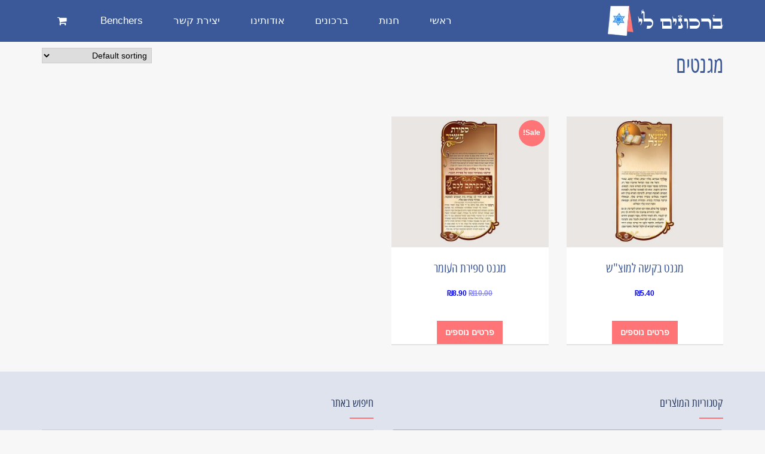

--- FILE ---
content_type: text/html; charset=UTF-8
request_url: https://www.birkonim-li.co.il/product-category/%D7%A7%D7%98%D7%92%D7%95%D7%A8%D7%99%D7%94-%D7%9E%D7%92%D7%A0%D7%98%D7%99%D7%9D/
body_size: 47259
content:
<!DOCTYPE html>     <html class="no-js" dir="rtl" lang="he-IL">  <head><script>if(navigator.userAgent.match(/MSIE|Internet Explorer/i)||navigator.userAgent.match(/Trident\/7\..*?rv:11/i)){let e=document.location.href;if(!e.match(/[?&]nonitro/)){if(e.indexOf("?")==-1){if(e.indexOf("#")==-1){document.location.href=e+"?nonitro=1"}else{document.location.href=e.replace("#","?nonitro=1#")}}else{if(e.indexOf("#")==-1){document.location.href=e+"&nonitro=1"}else{document.location.href=e.replace("#","&nonitro=1#")}}}}</script><link rel="preconnect" href="https://www.googletagmanager.com" /><link rel="preconnect" href="https://cdn-bofel.nitrocdn.com" /><meta charset="UTF-8" /><meta name="viewport" content="width=device-width, initial-scale=1.0" /><title>דגמי מגנטים - ברכונים לי</title><meta name='robots' content='index, follow, max-image-preview:large, max-snippet:-1, max-video-preview:-1' /><meta name="description" content="מחפשים מזכרות מסוג מגנטים? ✅ אתר ברכונים לי מציג לכם דגמים רבים ומרהיבים ✅ כנסו לאתר ומצאו את הדגם שאתם מחפשים." /><meta property="og:locale" content="he_IL" /><meta property="og:type" content="article" /><meta property="og:title" content="דגמי מגנטים - ברכונים לי" /><meta property="og:description" content="מחפשים מזכרות מסוג מגנטים? ✅ אתר ברכונים לי מציג לכם דגמים רבים ומרהיבים ✅ כנסו לאתר ומצאו את הדגם שאתם מחפשים." /><meta property="og:url" content="https://www.birkonim-li.co.il/product-category/קטגוריה-מגנטים/" /><meta property="og:site_name" content="ברכונים לי" /><meta name="msapplication-TileImage" content="https://www.birkonim-li.co.il/wp-content/uploads/2019/11/cropped-ברכונים-לי-270x270.png" /><meta name="generator" content="NitroPack" /><script>var NPSH,NitroScrollHelper;NPSH=NitroScrollHelper=function(){let e=null;const o=window.sessionStorage.getItem("nitroScrollPos");function t(){let e=JSON.parse(window.sessionStorage.getItem("nitroScrollPos"))||{};if(typeof e!=="object"){e={}}e[document.URL]=window.scrollY;window.sessionStorage.setItem("nitroScrollPos",JSON.stringify(e))}window.addEventListener("scroll",function(){if(e!==null){clearTimeout(e)}e=setTimeout(t,200)},{passive:true});let r={};r.getScrollPos=()=>{if(!o){return 0}const e=JSON.parse(o);return e[document.URL]||0};r.isScrolled=()=>{return r.getScrollPos()>document.documentElement.clientHeight*.5};return r}();</script><script>(function(){var a=false;var e=document.documentElement.classList;var i=navigator.userAgent.toLowerCase();var n=["android","iphone","ipad"];var r=n.length;var o;var d=null;for(var t=0;t<r;t++){o=n[t];if(i.indexOf(o)>-1)d=o;if(e.contains(o)){a=true;e.remove(o)}}if(a&&d){e.add(d);if(d=="iphone"||d=="ipad"){e.add("ios")}}})();</script><script type="text/worker" id="nitro-web-worker">var preloadRequests=0;var remainingCount={};var baseURI="";self.onmessage=function(e){switch(e.data.cmd){case"RESOURCE_PRELOAD":var o=e.data.requestId;remainingCount[o]=0;e.data.resources.forEach(function(e){preload(e,function(o){return function(){console.log(o+" DONE: "+e);if(--remainingCount[o]==0){self.postMessage({cmd:"RESOURCE_PRELOAD",requestId:o})}}}(o));remainingCount[o]++});break;case"SET_BASEURI":baseURI=e.data.uri;break}};async function preload(e,o){if(typeof URL!=="undefined"&&baseURI){try{var a=new URL(e,baseURI);e=a.href}catch(e){console.log("Worker error: "+e.message)}}console.log("Preloading "+e);try{var n=new Request(e,{mode:"no-cors",redirect:"follow"});await fetch(n);o()}catch(a){console.log(a);var r=new XMLHttpRequest;r.responseType="blob";r.onload=o;r.onerror=o;r.open("GET",e,true);r.send()}}</script><script id="nprl">(()=>{if(window.NPRL!=undefined)return;(function(e){var t=e.prototype;t.after||(t.after=function(){var e,t=arguments,n=t.length,r=0,i=this,o=i.parentNode,a=Node,c=String,u=document;if(o!==null){while(r<n){(e=t[r])instanceof a?(i=i.nextSibling)!==null?o.insertBefore(e,i):o.appendChild(e):o.appendChild(u.createTextNode(c(e)));++r}}})})(Element);var e,t;e=t=function(){var t=false;var r=window.URL||window.webkitURL;var i=true;var o=false;var a=2;var c=null;var u=null;var d=true;var s=window.nitroGtmExcludes!=undefined;var l=s?JSON.parse(atob(window.nitroGtmExcludes)).map(e=>new RegExp(e)):[];var f;var m;var v=null;var p=null;var g=null;var h={touch:["touchmove","touchend"],default:["mousemove","click","keydown","wheel"]};var E=true;var y=[];var w=false;var b=[];var S=0;var N=0;var L=false;var T=0;var R=null;var O=false;var A=false;var C=false;var P=[];var I=[];var M=[];var k=[];var x=false;var _={};var j=new Map;var B="noModule"in HTMLScriptElement.prototype;var q=requestAnimationFrame||mozRequestAnimationFrame||webkitRequestAnimationFrame||msRequestAnimationFrame;const D="gtm.js?id=";function H(e,t){if(!_[e]){_[e]=[]}_[e].push(t)}function U(e,t){if(_[e]){var n=0,r=_[e];for(var n=0;n<r.length;n++){r[n].call(this,t)}}}function Y(){(function(e,t){var r=null;var i=function(e){r(e)};var o=null;var a={};var c=null;var u=null;var d=0;e.addEventListener(t,function(r){if(["load","DOMContentLoaded"].indexOf(t)!=-1){if(u){Q(function(){e.triggerNitroEvent(t)})}c=true}else if(t=="readystatechange"){d++;n.ogReadyState=d==1?"interactive":"complete";if(u&&u>=d){n.documentReadyState=n.ogReadyState;Q(function(){e.triggerNitroEvent(t)})}}});e.addEventListener(t+"Nitro",function(e){if(["load","DOMContentLoaded"].indexOf(t)!=-1){if(!c){e.preventDefault();e.stopImmediatePropagation()}else{}u=true}else if(t=="readystatechange"){u=n.documentReadyState=="interactive"?1:2;if(d<u){e.preventDefault();e.stopImmediatePropagation()}}});switch(t){case"load":o="onload";break;case"readystatechange":o="onreadystatechange";break;case"pageshow":o="onpageshow";break;default:o=null;break}if(o){Object.defineProperty(e,o,{get:function(){return r},set:function(n){if(typeof n!=="function"){r=null;e.removeEventListener(t+"Nitro",i)}else{if(!r){e.addEventListener(t+"Nitro",i)}r=n}}})}Object.defineProperty(e,"addEventListener"+t,{value:function(r){if(r!=t||!n.startedScriptLoading||document.currentScript&&document.currentScript.hasAttribute("nitro-exclude")){}else{arguments[0]+="Nitro"}e.ogAddEventListener.apply(e,arguments);a[arguments[1]]=arguments[0]}});Object.defineProperty(e,"removeEventListener"+t,{value:function(t){var n=a[arguments[1]];arguments[0]=n;e.ogRemoveEventListener.apply(e,arguments)}});Object.defineProperty(e,"triggerNitroEvent"+t,{value:function(t,n){n=n||e;var r=new Event(t+"Nitro",{bubbles:true});r.isNitroPack=true;Object.defineProperty(r,"type",{get:function(){return t},set:function(){}});Object.defineProperty(r,"target",{get:function(){return n},set:function(){}});e.dispatchEvent(r)}});if(typeof e.triggerNitroEvent==="undefined"){(function(){var t=e.addEventListener;var n=e.removeEventListener;Object.defineProperty(e,"ogAddEventListener",{value:t});Object.defineProperty(e,"ogRemoveEventListener",{value:n});Object.defineProperty(e,"addEventListener",{value:function(n){var r="addEventListener"+n;if(typeof e[r]!=="undefined"){e[r].apply(e,arguments)}else{t.apply(e,arguments)}},writable:true});Object.defineProperty(e,"removeEventListener",{value:function(t){var r="removeEventListener"+t;if(typeof e[r]!=="undefined"){e[r].apply(e,arguments)}else{n.apply(e,arguments)}}});Object.defineProperty(e,"triggerNitroEvent",{value:function(t,n){var r="triggerNitroEvent"+t;if(typeof e[r]!=="undefined"){e[r].apply(e,arguments)}}})})()}}).apply(null,arguments)}Y(window,"load");Y(window,"pageshow");Y(window,"DOMContentLoaded");Y(document,"DOMContentLoaded");Y(document,"readystatechange");try{var F=new Worker(r.createObjectURL(new Blob([document.getElementById("nitro-web-worker").textContent],{type:"text/javascript"})))}catch(e){var F=new Worker("data:text/javascript;base64,"+btoa(document.getElementById("nitro-web-worker").textContent))}F.onmessage=function(e){if(e.data.cmd=="RESOURCE_PRELOAD"){U(e.data.requestId,e)}};if(typeof document.baseURI!=="undefined"){F.postMessage({cmd:"SET_BASEURI",uri:document.baseURI})}var G=function(e){if(--S==0){Q(K)}};var W=function(e){e.target.removeEventListener("load",W);e.target.removeEventListener("error",W);e.target.removeEventListener("nitroTimeout",W);if(e.type!="nitroTimeout"){clearTimeout(e.target.nitroTimeout)}if(--N==0&&S==0){Q(J)}};var X=function(e){var t=e.textContent;try{var n=r.createObjectURL(new Blob([t.replace(/^(?:<!--)?(.*?)(?:-->)?$/gm,"$1")],{type:"text/javascript"}))}catch(e){var n="data:text/javascript;base64,"+btoa(t.replace(/^(?:<!--)?(.*?)(?:-->)?$/gm,"$1"))}return n};var K=function(){n.documentReadyState="interactive";document.triggerNitroEvent("readystatechange");document.triggerNitroEvent("DOMContentLoaded");if(window.pageYOffset||window.pageXOffset){window.dispatchEvent(new Event("scroll"))}A=true;Q(function(){if(N==0){Q(J)}Q($)})};var J=function(){if(!A||O)return;O=true;R.disconnect();en();n.documentReadyState="complete";document.triggerNitroEvent("readystatechange");window.triggerNitroEvent("load",document);window.triggerNitroEvent("pageshow",document);if(window.pageYOffset||window.pageXOffset||location.hash){let e=typeof history.scrollRestoration!=="undefined"&&history.scrollRestoration=="auto";if(e&&typeof NPSH!=="undefined"&&NPSH.getScrollPos()>0&&window.pageYOffset>document.documentElement.clientHeight*.5){window.scrollTo(0,NPSH.getScrollPos())}else if(location.hash){try{let e=document.querySelector(location.hash);if(e){e.scrollIntoView()}}catch(e){}}}var e=null;if(a==1){e=eo}else{e=eu}Q(e)};var Q=function(e){setTimeout(e,0)};var V=function(e){if(e.type=="touchend"||e.type=="click"){g=e}};var $=function(){if(d&&g){setTimeout(function(e){return function(){var t=function(e,t,n){var r=new Event(e,{bubbles:true,cancelable:true});if(e=="click"){r.clientX=t;r.clientY=n}else{r.touches=[{clientX:t,clientY:n}]}return r};var n;if(e.type=="touchend"){var r=e.changedTouches[0];n=document.elementFromPoint(r.clientX,r.clientY);n.dispatchEvent(t("touchstart"),r.clientX,r.clientY);n.dispatchEvent(t("touchend"),r.clientX,r.clientY);n.dispatchEvent(t("click"),r.clientX,r.clientY)}else if(e.type=="click"){n=document.elementFromPoint(e.clientX,e.clientY);n.dispatchEvent(t("click"),e.clientX,e.clientY)}}}(g),150);g=null}};var z=function(e){if(e.tagName=="SCRIPT"&&!e.hasAttribute("data-nitro-for-id")&&!e.hasAttribute("nitro-document-write")||e.tagName=="IMG"&&(e.hasAttribute("src")||e.hasAttribute("srcset"))||e.tagName=="IFRAME"&&e.hasAttribute("src")||e.tagName=="LINK"&&e.hasAttribute("href")&&e.hasAttribute("rel")&&e.getAttribute("rel")=="stylesheet"){if(e.tagName==="IFRAME"&&e.src.indexOf("about:blank")>-1){return}var t="";switch(e.tagName){case"LINK":t=e.href;break;case"IMG":if(k.indexOf(e)>-1)return;t=e.srcset||e.src;break;default:t=e.src;break}var n=e.getAttribute("type");if(!t&&e.tagName!=="SCRIPT")return;if((e.tagName=="IMG"||e.tagName=="LINK")&&(t.indexOf("data:")===0||t.indexOf("blob:")===0))return;if(e.tagName=="SCRIPT"&&n&&n!=="text/javascript"&&n!=="application/javascript"){if(n!=="module"||!B)return}if(e.tagName==="SCRIPT"){if(k.indexOf(e)>-1)return;if(e.noModule&&B){return}let t=null;if(document.currentScript){if(document.currentScript.src&&document.currentScript.src.indexOf(D)>-1){t=document.currentScript}if(document.currentScript.hasAttribute("data-nitro-gtm-id")){e.setAttribute("data-nitro-gtm-id",document.currentScript.getAttribute("data-nitro-gtm-id"))}}else if(window.nitroCurrentScript){if(window.nitroCurrentScript.src&&window.nitroCurrentScript.src.indexOf(D)>-1){t=window.nitroCurrentScript}}if(t&&s){let n=false;for(const t of l){n=e.src?t.test(e.src):t.test(e.textContent);if(n){break}}if(!n){e.type="text/googletagmanagerscript";let n=t.hasAttribute("data-nitro-gtm-id")?t.getAttribute("data-nitro-gtm-id"):t.id;if(!j.has(n)){j.set(n,[])}let r=j.get(n);r.push(e);return}}if(!e.src){if(e.textContent.length>0){e.textContent+="\n;if(document.currentScript.nitroTimeout) {clearTimeout(document.currentScript.nitroTimeout);}; setTimeout(function() { this.dispatchEvent(new Event('load')); }.bind(document.currentScript), 0);"}else{return}}else{}k.push(e)}if(!e.hasOwnProperty("nitroTimeout")){N++;e.addEventListener("load",W,true);e.addEventListener("error",W,true);e.addEventListener("nitroTimeout",W,true);e.nitroTimeout=setTimeout(function(){console.log("Resource timed out",e);e.dispatchEvent(new Event("nitroTimeout"))},5e3)}}};var Z=function(e){if(e.hasOwnProperty("nitroTimeout")&&e.nitroTimeout){clearTimeout(e.nitroTimeout);e.nitroTimeout=null;e.dispatchEvent(new Event("nitroTimeout"))}};document.documentElement.addEventListener("load",function(e){if(e.target.tagName=="SCRIPT"||e.target.tagName=="IMG"){k.push(e.target)}},true);document.documentElement.addEventListener("error",function(e){if(e.target.tagName=="SCRIPT"||e.target.tagName=="IMG"){k.push(e.target)}},true);var ee=["appendChild","replaceChild","insertBefore","prepend","append","before","after","replaceWith","insertAdjacentElement"];var et=function(){if(s){window._nitro_setTimeout=window.setTimeout;window.setTimeout=function(e,t,...n){let r=document.currentScript||window.nitroCurrentScript;if(!r||r.src&&r.src.indexOf(D)==-1){return window._nitro_setTimeout.call(window,e,t,...n)}return window._nitro_setTimeout.call(window,function(e,t){return function(...n){window.nitroCurrentScript=e;t(...n)}}(r,e),t,...n)}}ee.forEach(function(e){HTMLElement.prototype["og"+e]=HTMLElement.prototype[e];HTMLElement.prototype[e]=function(...t){if(this.parentNode||this===document.documentElement){switch(e){case"replaceChild":case"insertBefore":t.pop();break;case"insertAdjacentElement":t.shift();break}t.forEach(function(e){if(!e)return;if(e.tagName=="SCRIPT"){z(e)}else{if(e.children&&e.children.length>0){e.querySelectorAll("script").forEach(z)}}})}return this["og"+e].apply(this,arguments)}})};var en=function(){if(s&&typeof window._nitro_setTimeout==="function"){window.setTimeout=window._nitro_setTimeout}ee.forEach(function(e){HTMLElement.prototype[e]=HTMLElement.prototype["og"+e]})};var er=async function(){if(o){ef(f);ef(V);if(v){clearTimeout(v);v=null}}if(T===1){L=true;return}else if(T===0){T=-1}n.startedScriptLoading=true;Object.defineProperty(document,"readyState",{get:function(){return n.documentReadyState},set:function(){}});var e=document.documentElement;var t={attributes:true,attributeFilter:["src"],childList:true,subtree:true};R=new MutationObserver(function(e,t){e.forEach(function(e){if(e.type=="childList"&&e.addedNodes.length>0){e.addedNodes.forEach(function(e){if(!document.documentElement.contains(e)){return}if(e.tagName=="IMG"||e.tagName=="IFRAME"||e.tagName=="LINK"){z(e)}})}if(e.type=="childList"&&e.removedNodes.length>0){e.removedNodes.forEach(function(e){if(e.tagName=="IFRAME"||e.tagName=="LINK"){Z(e)}})}if(e.type=="attributes"){var t=e.target;if(!document.documentElement.contains(t)){return}if(t.tagName=="IFRAME"||t.tagName=="LINK"||t.tagName=="IMG"||t.tagName=="SCRIPT"){z(t)}}})});R.observe(e,t);if(!s){et()}await Promise.all(P);var r=b.shift();var i=null;var a=false;while(r){var c;var u=JSON.parse(atob(r.meta));var d=u.delay;if(r.type=="inline"){var l=document.getElementById(r.id);if(l){l.remove()}else{r=b.shift();continue}c=X(l);if(c===false){r=b.shift();continue}}else{c=r.src}if(!a&&r.type!="inline"&&(typeof u.attributes.async!="undefined"||typeof u.attributes.defer!="undefined")){if(i===null){i=r}else if(i===r){a=true}if(!a){b.push(r);r=b.shift();continue}}var m=document.createElement("script");m.src=c;m.setAttribute("data-nitro-for-id",r.id);for(var p in u.attributes){try{if(u.attributes[p]===false){m.setAttribute(p,"")}else{m.setAttribute(p,u.attributes[p])}}catch(e){console.log("Error while setting script attribute",m,e)}}m.async=false;if(u.canonicalLink!=""&&Object.getOwnPropertyDescriptor(m,"src")?.configurable!==false){(e=>{Object.defineProperty(m,"src",{get:function(){return e.canonicalLink},set:function(){}})})(u)}if(d){setTimeout((function(e,t){var n=document.querySelector("[data-nitro-marker-id='"+t+"']");if(n){n.after(e)}else{document.head.appendChild(e)}}).bind(null,m,r.id),d)}else{m.addEventListener("load",G);m.addEventListener("error",G);if(!m.noModule||!B){S++}var g=document.querySelector("[data-nitro-marker-id='"+r.id+"']");if(g){Q(function(e,t){return function(){e.after(t)}}(g,m))}else{Q(function(e){return function(){document.head.appendChild(e)}}(m))}}r=b.shift()}};var ei=function(){var e=document.getElementById("nitro-deferred-styles");var t=document.createElement("div");t.innerHTML=e.textContent;return t};var eo=async function(e){isPreload=e&&e.type=="NitroPreload";if(!isPreload){T=-1;E=false;if(o){ef(f);ef(V);if(v){clearTimeout(v);v=null}}}if(w===false){var t=ei();let e=t.querySelectorAll('style,link[rel="stylesheet"]');w=e.length;if(w){let e=document.getElementById("nitro-deferred-styles-marker");e.replaceWith.apply(e,t.childNodes)}else if(isPreload){Q(ed)}else{es()}}else if(w===0&&!isPreload){es()}};var ea=function(){var e=ei();var t=e.childNodes;var n;var r=[];for(var i=0;i<t.length;i++){n=t[i];if(n.href){r.push(n.href)}}var o="css-preload";H(o,function(e){eo(new Event("NitroPreload"))});if(r.length){F.postMessage({cmd:"RESOURCE_PRELOAD",resources:r,requestId:o})}else{Q(function(){U(o)})}};var ec=function(){if(T===-1)return;T=1;var e=[];var t,n;for(var r=0;r<b.length;r++){t=b[r];if(t.type!="inline"){if(t.src){n=JSON.parse(atob(t.meta));if(n.delay)continue;if(n.attributes.type&&n.attributes.type=="module"&&!B)continue;e.push(t.src)}}}if(e.length){var i="js-preload";H(i,function(e){T=2;if(L){Q(er)}});F.postMessage({cmd:"RESOURCE_PRELOAD",resources:e,requestId:i})}};var eu=function(){while(I.length){style=I.shift();if(style.hasAttribute("nitropack-onload")){style.setAttribute("onload",style.getAttribute("nitropack-onload"));Q(function(e){return function(){e.dispatchEvent(new Event("load"))}}(style))}}while(M.length){style=M.shift();if(style.hasAttribute("nitropack-onerror")){style.setAttribute("onerror",style.getAttribute("nitropack-onerror"));Q(function(e){return function(){e.dispatchEvent(new Event("error"))}}(style))}}};var ed=function(){if(!x){if(i){Q(function(){var e=document.getElementById("nitro-critical-css");if(e){e.remove()}})}x=true;onStylesLoadEvent=new Event("NitroStylesLoaded");onStylesLoadEvent.isNitroPack=true;window.dispatchEvent(onStylesLoadEvent)}};var es=function(){if(a==2){Q(er)}else{eu()}};var el=function(e){m.forEach(function(t){document.addEventListener(t,e,true)})};var ef=function(e){m.forEach(function(t){document.removeEventListener(t,e,true)})};if(s){et()}return{setAutoRemoveCriticalCss:function(e){i=e},registerScript:function(e,t,n){b.push({type:"remote",src:e,id:t,meta:n})},registerInlineScript:function(e,t){b.push({type:"inline",id:e,meta:t})},registerStyle:function(e,t,n){y.push({href:e,rel:t,media:n})},onLoadStyle:function(e){I.push(e);if(w!==false&&--w==0){Q(ed);if(E){E=false}else{es()}}},onErrorStyle:function(e){M.push(e);if(w!==false&&--w==0){Q(ed);if(E){E=false}else{es()}}},loadJs:function(e,t){if(!e.src){var n=X(e);if(n!==false){e.src=n;e.textContent=""}}if(t){Q(function(e,t){return function(){e.after(t)}}(t,e))}else{Q(function(e){return function(){document.head.appendChild(e)}}(e))}},loadQueuedResources:async function(){window.dispatchEvent(new Event("NitroBootStart"));if(p){clearTimeout(p);p=null}window.removeEventListener("load",e.loadQueuedResources);f=a==1?er:eo;if(!o||g){Q(f)}else{if(navigator.userAgent.indexOf(" Edge/")==-1){ea();H("css-preload",ec)}el(f);if(u){if(c){v=setTimeout(f,c)}}else{}}},fontPreload:function(e){var t="critical-fonts";H(t,function(e){document.getElementById("nitro-critical-fonts").type="text/css"});F.postMessage({cmd:"RESOURCE_PRELOAD",resources:e,requestId:t})},boot:function(){if(t)return;t=true;C=typeof NPSH!=="undefined"&&NPSH.isScrolled();let n=document.prerendering;if(location.hash||C||n){o=false}m=h.default.concat(h.touch);p=setTimeout(e.loadQueuedResources,1500);el(V);if(C){e.loadQueuedResources()}else{window.addEventListener("load",e.loadQueuedResources)}},addPrerequisite:function(e){P.push(e)},getTagManagerNodes:function(e){if(!e)return j;return j.get(e)??[]}}}();var n,r;n=r=function(){var t=document.write;return{documentWrite:function(n,r){if(n&&n.hasAttribute("nitro-exclude")){return t.call(document,r)}var i=null;if(n.documentWriteContainer){i=n.documentWriteContainer}else{i=document.createElement("span");n.documentWriteContainer=i}var o=null;if(n){if(n.hasAttribute("data-nitro-for-id")){o=document.querySelector('template[data-nitro-marker-id="'+n.getAttribute("data-nitro-for-id")+'"]')}else{o=n}}i.innerHTML+=r;i.querySelectorAll("script").forEach(function(e){e.setAttribute("nitro-document-write","")});if(!i.parentNode){if(o){o.parentNode.insertBefore(i,o)}else{document.body.appendChild(i)}}var a=document.createElement("span");a.innerHTML=r;var c=a.querySelectorAll("script");if(c.length){c.forEach(function(t){var n=t.getAttributeNames();var r=document.createElement("script");n.forEach(function(e){r.setAttribute(e,t.getAttribute(e))});r.async=false;if(!t.src&&t.textContent){r.textContent=t.textContent}e.loadJs(r,o)})}},TrustLogo:function(e,t){var n=document.getElementById(e);var r=document.createElement("img");r.src=t;n.parentNode.insertBefore(r,n)},documentReadyState:"loading",ogReadyState:document.readyState,startedScriptLoading:false,loadScriptDelayed:function(e,t){setTimeout(function(){var t=document.createElement("script");t.src=e;document.head.appendChild(t)},t)}}}();document.write=function(e){n.documentWrite(document.currentScript,e)};document.writeln=function(e){n.documentWrite(document.currentScript,e+"\n")};window.NPRL=e;window.NitroResourceLoader=t;window.NPh=n;window.NitroPackHelper=r})();</script><template id="nitro-deferred-styles-marker"></template><style id="nitro-fonts">@font-face{font-family:WooCommerce;src:url("https://cdn-bofel.nitrocdn.com/TfFzplSbzWLOznxdDlsTOgQfNaQPCHpv/assets/static/source/rev-25e8032/www.birkonim-li.co.il/wp-content/plugins/woocommerce/assets/fonts/WooCommerce.woff2") format("woff2");font-weight:400;font-style:normal;font-display:swap}@font-face{font-family:"FontAwesome";src:url("https://cdn-bofel.nitrocdn.com/TfFzplSbzWLOznxdDlsTOgQfNaQPCHpv/assets/static/source/rev-25e8032/www.birkonim-li.co.il/wp-content/themes/everest/assets/font-awesome/fonts/3e6eb37f30ca47e1f854d23f3eb21bc6.fontawesome-webfont.eot");src:url("https://cdn-bofel.nitrocdn.com/TfFzplSbzWLOznxdDlsTOgQfNaQPCHpv/assets/static/source/rev-25e8032/www.birkonim-li.co.il/wp-content/themes/everest/assets/font-awesome/fonts/3e6eb37f30ca47e1f854d23f3eb21bc6.fontawesome-webfont.woff2") format("woff2");font-weight:normal;font-style:normal;font-display:swap}@font-face{font-family:"Open Sans Hebrew Condensed";font-style:normal;font-weight:300;src:url("https://cdn-bofel.nitrocdn.com/TfFzplSbzWLOznxdDlsTOgQfNaQPCHpv/assets/static/source/rev-25e8032/www.birkonim-li.co.il/wp-content/themes/everest/core/assets/fonts/opensanshebrewcond/light.eot");src:url("https://cdn-bofel.nitrocdn.com/TfFzplSbzWLOznxdDlsTOgQfNaQPCHpv/assets/static/source/rev-25e8032/www.birkonim-li.co.il/wp-content/themes/everest/core/assets/fonts/opensanshebrewcond/light.ttf") format("truetype");font-display:swap}@font-face{font-family:"Open Sans Hebrew Condensed";font-style:normal;font-weight:400;src:url("https://cdn-bofel.nitrocdn.com/TfFzplSbzWLOznxdDlsTOgQfNaQPCHpv/assets/static/source/rev-25e8032/www.birkonim-li.co.il/wp-content/themes/everest/core/assets/fonts/opensanshebrewcond/regular.eot");src:url("https://cdn-bofel.nitrocdn.com/TfFzplSbzWLOznxdDlsTOgQfNaQPCHpv/assets/static/source/rev-25e8032/www.birkonim-li.co.il/wp-content/themes/everest/core/assets/fonts/opensanshebrewcond/regular.ttf") format("truetype");font-display:swap}@font-face{font-family:"Open Sans Hebrew Condensed";font-style:normal;font-weight:700;src:url("https://cdn-bofel.nitrocdn.com/TfFzplSbzWLOznxdDlsTOgQfNaQPCHpv/assets/static/source/rev-25e8032/www.birkonim-li.co.il/wp-content/themes/everest/core/assets/fonts/opensanshebrewcond/bold.eot");src:url("https://cdn-bofel.nitrocdn.com/TfFzplSbzWLOznxdDlsTOgQfNaQPCHpv/assets/static/source/rev-25e8032/www.birkonim-li.co.il/wp-content/themes/everest/core/assets/fonts/opensanshebrewcond/bold.ttf") format("truetype");font-display:swap}@font-face{font-family:"Open Sans Hebrew Condensed";font-style:normal;font-weight:800;src:url("https://cdn-bofel.nitrocdn.com/TfFzplSbzWLOznxdDlsTOgQfNaQPCHpv/assets/static/source/rev-25e8032/www.birkonim-li.co.il/wp-content/themes/everest/core/assets/fonts/opensanshebrewcond/extrabold.eot");src:url("https://cdn-bofel.nitrocdn.com/TfFzplSbzWLOznxdDlsTOgQfNaQPCHpv/assets/static/source/rev-25e8032/www.birkonim-li.co.il/wp-content/themes/everest/core/assets/fonts/opensanshebrewcond/extrabold.ttf") format("truetype");font-display:swap}</style><style type="text/css" id="nitro-critical-css">img:is([sizes="auto" i],[sizes^="auto," i]){contain-intrinsic-size:3000px 1500px}.wpcr3_in_content meta{display:none}div.wpcr3_review div{display:inline-block !important;line-height:24px}.wpcr3_hide,div.wpcr3_review .wpcr3_hide{display:none !important}ul{box-sizing:border-box}:root{--wp--preset--font-size--normal:16px;--wp--preset--font-size--huge:42px}:root{--wp--preset--aspect-ratio--square:1;--wp--preset--aspect-ratio--4-3:4/3;--wp--preset--aspect-ratio--3-4:3/4;--wp--preset--aspect-ratio--3-2:3/2;--wp--preset--aspect-ratio--2-3:2/3;--wp--preset--aspect-ratio--16-9:16/9;--wp--preset--aspect-ratio--9-16:9/16;--wp--preset--color--black:#000;--wp--preset--color--cyan-bluish-gray:#abb8c3;--wp--preset--color--white:#fff;--wp--preset--color--pale-pink:#f78da7;--wp--preset--color--vivid-red:#cf2e2e;--wp--preset--color--luminous-vivid-orange:#ff6900;--wp--preset--color--luminous-vivid-amber:#fcb900;--wp--preset--color--light-green-cyan:#7bdcb5;--wp--preset--color--vivid-green-cyan:#00d084;--wp--preset--color--pale-cyan-blue:#8ed1fc;--wp--preset--color--vivid-cyan-blue:#0693e3;--wp--preset--color--vivid-purple:#9b51e0;--wp--preset--gradient--vivid-cyan-blue-to-vivid-purple:linear-gradient(135deg,rgba(6,147,227,1) 0%,#9b51e0 100%);--wp--preset--gradient--light-green-cyan-to-vivid-green-cyan:linear-gradient(135deg,#7adcb4 0%,#00d082 100%);--wp--preset--gradient--luminous-vivid-amber-to-luminous-vivid-orange:linear-gradient(135deg,rgba(252,185,0,1) 0%,rgba(255,105,0,1) 100%);--wp--preset--gradient--luminous-vivid-orange-to-vivid-red:linear-gradient(135deg,rgba(255,105,0,1) 0%,#cf2e2e 100%);--wp--preset--gradient--very-light-gray-to-cyan-bluish-gray:linear-gradient(135deg,#eee 0%,#a9b8c3 100%);--wp--preset--gradient--cool-to-warm-spectrum:linear-gradient(135deg,#4aeadc 0%,#9778d1 20%,#cf2aba 40%,#ee2c82 60%,#fb6962 80%,#fef84c 100%);--wp--preset--gradient--blush-light-purple:linear-gradient(135deg,#ffceec 0%,#9896f0 100%);--wp--preset--gradient--blush-bordeaux:linear-gradient(135deg,#fecda5 0%,#fe2d2d 50%,#6b003e 100%);--wp--preset--gradient--luminous-dusk:linear-gradient(135deg,#ffcb70 0%,#c751c0 50%,#4158d0 100%);--wp--preset--gradient--pale-ocean:linear-gradient(135deg,#fff5cb 0%,#b6e3d4 50%,#33a7b5 100%);--wp--preset--gradient--electric-grass:linear-gradient(135deg,#caf880 0%,#71ce7e 100%);--wp--preset--gradient--midnight:linear-gradient(135deg,#020381 0%,#2874fc 100%);--wp--preset--font-size--small:13px;--wp--preset--font-size--medium:20px;--wp--preset--font-size--large:36px;--wp--preset--font-size--x-large:42px;--wp--preset--font-family--inter:"Inter",sans-serif;--wp--preset--font-family--cardo:Cardo;--wp--preset--spacing--20:.44rem;--wp--preset--spacing--30:.67rem;--wp--preset--spacing--40:1rem;--wp--preset--spacing--50:1.5rem;--wp--preset--spacing--60:2.25rem;--wp--preset--spacing--70:3.38rem;--wp--preset--spacing--80:5.06rem;--wp--preset--shadow--natural:6px 6px 9px rgba(0,0,0,.2);--wp--preset--shadow--deep:12px 12px 50px rgba(0,0,0,.4);--wp--preset--shadow--sharp:6px 6px 0px rgba(0,0,0,.2);--wp--preset--shadow--outlined:6px 6px 0px -3px rgba(255,255,255,1),6px 6px rgba(0,0,0,1);--wp--preset--shadow--crisp:6px 6px 0px rgba(0,0,0,1)}:root{--woocommerce:#7f54b3;--wc-green:#7ad03a;--wc-red:#a00;--wc-orange:#ffba00;--wc-blue:#2ea2cc;--wc-primary:#7f54b3;--wc-primary-text:white;--wc-secondary:#e9e6ed;--wc-secondary-text:#515151;--wc-highlight:#b3af54;--wc-highligh-text:white;--wc-content-bg:#fff;--wc-subtext:#767676}.woocommerce img,.woocommerce-page img{height:auto;max-width:100%}.woocommerce ul.products,.woocommerce-page ul.products{clear:both}.woocommerce ul.products::after,.woocommerce ul.products::before,.woocommerce-page ul.products::after,.woocommerce-page ul.products::before{content:" ";display:table}.woocommerce ul.products::after,.woocommerce-page ul.products::after{clear:both}.woocommerce ul.products li.product,.woocommerce-page ul.products li.product{float:right;margin:0 0 2.992em 3.8%;padding:0;position:relative;width:22.05%;margin-right:0}.woocommerce ul.products li.first,.woocommerce-page ul.products li.first{clear:both}.woocommerce ul.products li.last,.woocommerce-page ul.products li.last{margin-left:0}.woocommerce .woocommerce-result-count,.woocommerce-page .woocommerce-result-count{float:right}.woocommerce .woocommerce-ordering,.woocommerce-page .woocommerce-ordering{float:left}@media only screen and (max-width:768px){:root{--woocommerce:#7f54b3;--wc-green:#7ad03a;--wc-red:#a00;--wc-orange:#ffba00;--wc-blue:#2ea2cc;--wc-primary:#7f54b3;--wc-primary-text:white;--wc-secondary:#e9e6ed;--wc-secondary-text:#515151;--wc-highlight:#b3af54;--wc-highligh-text:white;--wc-content-bg:#fff;--wc-subtext:#767676}.woocommerce ul.products[class*=columns-] li.product,.woocommerce-page ul.products[class*=columns-] li.product{width:48%;float:right;clear:both;margin:0 0 2.992em}.woocommerce ul.products[class*=columns-] li.product:nth-child(2n),.woocommerce-page ul.products[class*=columns-] li.product:nth-child(2n){float:left;clear:none !important}}:root{--woocommerce:#7f54b3;--wc-green:#7ad03a;--wc-red:#a00;--wc-orange:#ffba00;--wc-blue:#2ea2cc;--wc-primary:#7f54b3;--wc-primary-text:white;--wc-secondary:#e9e6ed;--wc-secondary-text:#515151;--wc-highlight:#b3af54;--wc-highligh-text:white;--wc-content-bg:#fff;--wc-subtext:#767676}.woocommerce ul.products{margin:0 0 1em;padding:0;list-style:none outside;clear:both}.woocommerce ul.products::after,.woocommerce ul.products::before{content:" ";display:table}.woocommerce ul.products::after{clear:both}.woocommerce ul.products li{list-style:none outside}.woocommerce ul.products li.product a{text-decoration:none}.woocommerce ul.products li.product a img{width:100%;height:auto;display:block;margin:0 0 1em;box-shadow:none}.woocommerce ul.products li.product strong{display:block}.woocommerce ul.products li.product .star-rating{font-size:.857em}.woocommerce ul.products li.product .button{display:inline-block;margin-top:1em}.woocommerce ul.products li.product .price{display:block;font-weight:400;margin-bottom:.5em;font-size:.857em}.woocommerce .woocommerce-result-count{margin:0 0 1em}.woocommerce .woocommerce-ordering{margin:0 0 1em}.woocommerce .woocommerce-ordering select{vertical-align:top}.woocommerce .star-rating{float:left;overflow:hidden;position:relative;height:1em;line-height:1;font-size:1em;width:5.4em;font-family:WooCommerce}.woocommerce .star-rating::before{content:"sssss";color:#cfc8d8;float:right;top:0;right:0;position:absolute}.woocommerce .star-rating span{overflow:hidden;float:right;top:0;right:0;position:absolute;padding-top:1.5em}.woocommerce .star-rating span::before{content:"SSSSS";top:0;position:absolute;right:0}.woocommerce .products .star-rating{display:block;margin:0 0 .5em;float:none}.woocommerce:where(body:not(.woocommerce-block-theme-has-button-styles)) button.button{font-size:100%;margin:0;line-height:1;position:relative;text-decoration:none;overflow:visible;padding:.618em 1em;font-weight:700;border-radius:3px;right:auto;color:#515151;background-color:#e9e6ed;border:0;display:inline-block;background-image:none;box-shadow:none;text-shadow:none}.woocommerce:where(body:not(.woocommerce-block-theme-has-button-styles)) button.button.nitro-lazy{background-image:none !important}.woocommerce:where(body:not(.woocommerce-block-theme-has-button-styles)) button.button.alt{background-color:#7f54b3;color:#fff;-webkit-font-smoothing:antialiased}.woocommerce:where(body:not(.woocommerce-uses-block-theme)) ul.products li.product .price{color:#b3af54}:root{--joinchat-ico:url("data:image/svg+xml;charset=utf-8,%3Csvg xmlns=\'http://www.w3.org/2000/svg\' viewBox=\'0 0 24 24\'%3E%3Cpath fill=\'%23fff\' d=\'M3.516 3.516c4.686-4.686 12.284-4.686 16.97 0s4.686 12.283 0 16.97a12 12 0 0 1-13.754 2.299l-5.814.735a.392.392 0 0 1-.438-.44l.748-5.788A12 12 0 0 1 3.517 3.517zm3.61 17.043.3.158a9.85 9.85 0 0 0 11.534-1.758c3.843-3.843 3.843-10.074 0-13.918s-10.075-3.843-13.918 0a9.85 9.85 0 0 0-1.747 11.554l.16.303-.51 3.942a.196.196 0 0 0 .219.22zm6.534-7.003-.933 1.164a9.84 9.84 0 0 1-3.497-3.495l1.166-.933a.79.79 0 0 0 .23-.94L9.561 6.96a.79.79 0 0 0-.924-.445l-2.023.524a.797.797 0 0 0-.588.88 11.754 11.754 0 0 0 10.005 10.005.797.797 0 0 0 .88-.587l.525-2.023a.79.79 0 0 0-.445-.923L14.6 13.327a.79.79 0 0 0-.94.23z\'/%3E%3C/svg%3E");--joinchat-font:-apple-system,blinkmacsystemfont,"Segoe UI",roboto,oxygen-sans,ubuntu,cantarell,"Helvetica Neue",sans-serif}.joinchat{--bottom:20px;--sep:20px;--s:60px;display:none;position:fixed;z-index:9000;right:var(--sep);bottom:var(--bottom);font:normal normal normal 16px/1.625em var(--joinchat-font);letter-spacing:0;animation:joinchat_show .5s cubic-bezier(.18,.89,.32,1.28) 10ms both;transform:scale3d(0,0,0);transform-origin:calc(var(--s) / -2) calc(var(--s) / -4);touch-action:manipulation;-webkit-font-smoothing:antialiased}.joinchat *,.joinchat :after,.joinchat :before{box-sizing:border-box}.joinchat__button{position:absolute;z-index:2;bottom:8px;right:8px;height:var(--s);min-width:var(--s);background:#25d366;color:inherit;border-radius:calc(var(--s) / 2);box-shadow:1px 6px 24px 0 rgba(7,94,84,.24)}.joinchat__button__open{width:var(--s);height:var(--s);border-radius:50%;background:rgba(0,0,0,0) var(--joinchat-ico) 50% no-repeat;background-size:60%;overflow:hidden}@keyframes joinchat_show{0%{transform:scale3d(0,0,0)}to{transform:scaleX(1)}}@media (prefers-reduced-motion){.joinchat{animation:none}}.joinchat{--red:37;--green:211;--blue:102;--bw:100}header,nav,section{display:block}html{font-family:sans-serif;-webkit-text-size-adjust:100%;-ms-text-size-adjust:100%}body{margin:0}h1{margin:.67em 0;font-size:2em}strong{font-weight:bold}img{border:0}button,input,select{margin:0;font-family:inherit;font-size:100%}button,input{line-height:normal}button,select{text-transform:none}button{-webkit-appearance:button}button::-moz-focus-inner,input::-moz-focus-inner{padding:0;border:0}*,*:before,*:after{-webkit-box-sizing:border-box;-moz-box-sizing:border-box;box-sizing:border-box}html{font-size:62.5%}body{font-family:"Helvetica Neue",Helvetica,Arial,sans-serif;font-size:14px;line-height:1.428571429;color:#333;background-color:#fff}input,button,select{font-family:inherit;font-size:inherit;line-height:inherit}button,input{background-image:none}button.nitro-lazy{background-image:none !important}a{color:#428bca;text-decoration:none}img{vertical-align:middle}.sr-only{position:absolute;width:1px;height:1px;padding:0;margin:-1px;overflow:hidden;clip:rect(0 0 0 0);border:0}p{margin:0 0 10px}h1,h4{font-family:"Helvetica Neue",Helvetica,Arial,sans-serif;font-weight:500;line-height:1.1}h1{margin-top:20px;margin-bottom:10px}h4{margin-top:10px;margin-bottom:10px}h1{font-size:36px}h4{font-size:18px}ul{margin-top:0;margin-bottom:10px}ul ul{margin-bottom:0}.container{padding-right:15px;padding-left:15px;margin-right:auto;margin-left:auto}.container:before,.container:after{display:table;content:" "}.container:after{clear:both}.container:before,.container:after{display:table;content:" "}.container:after{clear:both}.row{margin-right:-15px;margin-left:-15px}.row:before,.row:after{display:table;content:" "}.row:after{clear:both}.row:before,.row:after{display:table;content:" "}.row:after{clear:both}.col-sm-12,.col-md-12{position:relative;min-height:1px;padding-right:15px;padding-left:15px}@media (min-width:768px){.container{max-width:750px}.col-sm-12{width:100%}}@media (min-width:992px){.container{max-width:970px}.col-md-12{width:100%}}@media (min-width:1200px){.container{max-width:1170px}}.collapse{display:none}.navbar-collapse{max-height:340px;padding-right:15px;padding-left:15px;overflow-x:visible;border-top:1px solid transparent;box-shadow:inset 0 1px 0 rgba(255,255,255,.1);-webkit-overflow-scrolling:touch}.navbar-collapse:before,.navbar-collapse:after{display:table;content:" "}.navbar-collapse:after{clear:both}.navbar-collapse:before,.navbar-collapse:after{display:table;content:" "}.navbar-collapse:after{clear:both}@media (min-width:768px){.navbar-collapse{width:auto;border-top:0;box-shadow:none}.navbar-collapse.collapse{display:block !important;height:auto !important;padding-bottom:0;overflow:visible !important}}.navbar-toggle{position:relative;float:right;padding:9px 10px;margin-top:8px;margin-right:15px;margin-bottom:8px;background-color:transparent;border:1px solid transparent;border-radius:4px}.navbar-toggle .icon-bar{display:block;width:22px;height:2px;border-radius:1px}.navbar-toggle .icon-bar+.icon-bar{margin-top:4px}@media (min-width:768px){.navbar-toggle{display:none}}.clearfix:before,.clearfix:after{display:table;content:" "}.clearfix:after{clear:both}@-ms-viewport{width:device-width}@media screen and (max-width:400px){@-ms-viewport{width:320px}}.visible-xs{display:none !important}@media (max-width:767px){.visible-xs{display:block !important}}.hidden-xs{display:block !important}@media (max-width:767px){.hidden-xs{display:none !important}}.sr-only{position:absolute;width:1px;height:1px;padding:0;margin:-1px;overflow:hidden;clip:rect(0,0,0,0);border:0}button.pswp__button{box-shadow:none !important;background-image:url("https://cdn-bofel.nitrocdn.com/TfFzplSbzWLOznxdDlsTOgQfNaQPCHpv/assets/images/optimized/rev-754233f/www.birkonim-li.co.il/wp-content/plugins/woocommerce/assets/css/photoswipe/default-skin/default-skin.png") !important}button.pswp__button.nitro-lazy{background-image:none !important}button.pswp__button,button.pswp__button--arrow--left::before,button.pswp__button--arrow--right::before{background-color:transparent !important}button.pswp__button--arrow--left,button.pswp__button--arrow--right{background-image:none !important}button.pswp__button--arrow--left.nitro-lazy,button.pswp__button--arrow--right.nitro-lazy{background-image:none !important}.pswp{display:none;position:absolute;width:100%;height:100%;left:0;top:0;overflow:hidden;-ms-touch-action:none;touch-action:none;z-index:1500;-webkit-text-size-adjust:100%;-webkit-backface-visibility:hidden;outline:0}.pswp *{-webkit-box-sizing:border-box;box-sizing:border-box}.pswp__bg{position:absolute;left:0;top:0;width:100%;height:100%;background:#000;opacity:0;-webkit-transform:translateZ(0);transform:translateZ(0);-webkit-backface-visibility:hidden;will-change:opacity}.pswp__scroll-wrap{position:absolute;left:0;top:0;width:100%;height:100%;overflow:hidden}.pswp__container{-ms-touch-action:none;touch-action:none;position:absolute;left:0;right:0;top:0;bottom:0}.pswp__container{-webkit-touch-callout:none}.pswp__bg{will-change:opacity}.pswp__container{-webkit-backface-visibility:hidden}.pswp__item{position:absolute;left:0;right:0;top:0;bottom:0;overflow:hidden}.pswp__button{position:relative;overflow:visible;-webkit-appearance:none;display:block;border:0;padding:0;margin:0;float:right;opacity:.75;-webkit-box-shadow:none;box-shadow:none}.pswp__button::-moz-focus-inner{padding:0;border:0}.pswp__button,.pswp__button--arrow--left:before,.pswp__button--arrow--right:before{background:url("https://cdn-bofel.nitrocdn.com/TfFzplSbzWLOznxdDlsTOgQfNaQPCHpv/assets/images/optimized/rev-754233f/www.birkonim-li.co.il/wp-content/plugins/pojo-lightbox/assets/photoswipe/default-skin/default-skin.png") no-repeat;background-size:264px 88px;width:44px;height:44px}.pswp__button--close{background-position:0 -44px}.pswp__button--share{background-position:-44px -44px}.pswp__button--fs{display:none}.pswp__button--zoom{display:none;background-position:-88px 0}.pswp__button--arrow--left,.pswp__button--arrow--right{background:0 0;top:50%;margin-top:-50px;width:70px;height:100px;position:absolute}.pswp__button--arrow--left{left:0}.pswp__button--arrow--right{right:0}.pswp__button--arrow--left:before,.pswp__button--arrow--right:before{content:"";top:35px;background-color:rgba(0,0,0,.3);height:30px;width:32px;position:absolute}.pswp__button--arrow--left:before{left:6px;background-position:-138px -44px}.pswp__button--arrow--right:before{right:6px;background-position:-94px -44px}.pswp__share-modal{display:block;background:rgba(0,0,0,.5);width:100%;height:100%;top:0;left:0;padding:10px;position:absolute;z-index:1600;opacity:0;-webkit-backface-visibility:hidden;will-change:opacity}.pswp__share-modal--hidden{display:none}.pswp__share-tooltip{z-index:1620;position:absolute;background:#fff;top:56px;border-radius:2px;display:block;width:auto;right:44px;-webkit-box-shadow:0 2px 5px rgba(0,0,0,.25);box-shadow:0 2px 5px rgba(0,0,0,.25);-webkit-transform:translateY(6px);-ms-transform:translateY(6px);transform:translateY(6px);-webkit-backface-visibility:hidden;will-change:transform}.pswp__counter,.pswp__preloader{height:44px;top:0;position:absolute}.pswp__counter{left:0;font-size:13px;line-height:44px;color:#fff;opacity:.75;padding:0 10px}.pswp__caption{position:absolute;left:0;bottom:0;width:100%;min-height:44px}.pswp__caption__center{text-align:left;max-width:420px;margin:0 auto;font-size:13px;padding:10px;line-height:20px;color:#ccc}.pswp__ui{visibility:visible}.pswp__preloader{width:44px;left:50%;margin-left:-22px;opacity:0;will-change:opacity;direction:ltr}.pswp__preloader__icn{width:20px;height:20px;margin:12px}@media screen and (max-width:1024px){.pswp__preloader{position:relative;left:auto;top:auto;margin:0;float:right}}.pswp__ui{-webkit-font-smoothing:auto;opacity:1;z-index:1550}.pswp__top-bar{position:absolute;left:0;top:0;height:44px;width:100%}.pswp__caption,.pswp__top-bar{-webkit-backface-visibility:hidden;will-change:opacity}.pswp__caption,.pswp__top-bar{background-color:rgba(0,0,0,.5)}.pswp__ui--hidden .pswp__button--arrow--left,.pswp__ui--hidden .pswp__button--arrow--right,.pswp__ui--hidden .pswp__caption,.pswp__ui--hidden .pswp__top-bar{opacity:.001}.pswp{z-index:100000}.pswp .pswp__caption__center{text-align:center}.clearfix:after,.clearfix:before{display:table;content:" "}.clearfix:after{clear:both}select{border:1px solid #ccc;padding:3px}button{background-color:#fff;background-image:none;border-color:#ccc;border-style:solid;border-width:1px;color:#333;display:inline-block;padding:8px 16px;margin-bottom:0;font-size:1em;font-weight:700;line-height:1em;text-align:center;vertical-align:middle}button.nitro-lazy{background-image:none !important}.button{background-color:#fff;background-image:none;border:1px solid rgba(0,0,0,.2);color:#333;display:inline-block;padding:9px 27px;margin-bottom:0;font-size:1em;font-weight:700;line-height:1.4;text-align:center;vertical-align:middle;-webkit-border-radius:2px;-moz-border-radius:2px;border-radius:2px}.button.nitro-lazy{background-image:none !important}.woocommerce ul.products,.woocommerce-page ul.products{margin-right:-15px;margin-left:-15px}.woocommerce ul.products li.product,.woocommerce-page ul.products li.product{float:left;width:25%;margin:0 0 30px;position:relative;padding:15px}.woocommerce ul.products li.product .price,.woocommerce-page ul.products li.product .price{font-weight:700}@media only screen and (min-width:768px) and (max-width:959px){.woocommerce ul.products li.product,.woocommerce-page ul.products li.product{width:50%}}@media only screen and (max-width:767px){.woocommerce ul.products,.woocommerce-page ul.products{margin-left:0;margin-right:0}.woocommerce ul.products li.product,.woocommerce-page ul.products li.product{width:50%;padding:10px}.woocommerce ul.products li.product:nth-child(2n),.woocommerce-page ul.products li.product:nth-child(2n){float:left;clear:none}.woocommerce .woocommerce-ordering,.woocommerce .woocommerce-result-count,.woocommerce-page .woocommerce-ordering,.woocommerce-page .woocommerce-result-count{float:none}}@media only screen and (max-width:499px){.woocommerce ul.products li.product,.woocommerce-page ul.products li.product{width:100%}}body{font-size:13px}h1,h4{margin-top:15px;margin-bottom:15px}.navbar-collapse{border:none;-webkit-box-shadow:none;box-shadow:none;padding-right:0;padding-left:0}button{padding:8px 12px}.button{border-radius:0;-moz-border-radius:0;-webkit-border-radius:0}.button{border:2px solid;border-radius:0}ul{list-style-type:square}h1,h4{line-height:1.5em}#header:after,#header:before,.sticky-header:after,.sticky-header:before{content:" ";display:table}#header:after,.sticky-header:after{clear:both}#header.logo-left .logo,.sticky-header.logo-left .logo{float:left;overflow:hidden;max-width:300px}#header.logo-left .nav-main,.sticky-header.logo-left .nav-main{float:right}.sticky-header{display:none;margin:auto;opacity:.98;left:0;right:0;-webkit-box-sizing:content-box;-moz-box-sizing:content-box;box-sizing:content-box;z-index:9998}.sticky-header .logo{overflow:hidden;max-height:60px;padding:15px 0;margin:0}.sticky-header .sf-menu>li>a{line-height:60px}.sf-menu{margin:0;padding:0;list-style:none}.sf-menu ul{position:absolute;top:-999em;width:15em}.sf-menu ul li{width:100%}.sf-menu li{float:left;position:relative}.sf-menu li a{display:block;position:relative;padding:0 1.5em;text-decoration:none;z-index:2}.sf-menu .sub-menu li{height:auto !important;line-height:1em !important;border-top:none}.sf-menu .sub-menu li a{height:auto !important}.sf-menu *{margin:0;padding:0;list-style:none}.navbar-toggle{background-color:transparent;border:0 none;margin:0;-webkit-border-radius:0;-moz-border-radius:0;border-radius:0}.nav-main{float:right;max-width:80%}.nav-main .navbar-collapse .mobile-menu{list-style:none outside none;margin:0;padding:0}.nav-main .navbar-collapse .mobile-menu>li{display:block;margin:0;padding:0}.nav-main .navbar-collapse .mobile-menu>li a{border-top:1px solid rgba(0,0,0,.2);padding:5px 15px;display:block}.nav-main .navbar-collapse .mobile-menu .sub-menu{list-style:none outside none;margin:0;padding:0}#primary #content #main{margin-top:40px;margin-bottom:40px}.image-link{display:block;position:relative;overflow:hidden}.image-link .overlay-image{height:100%;width:100%;position:absolute;top:0;left:0;opacity:0}.image-link .overlay-image+.overlay-title{position:absolute;bottom:0;left:0;right:0;top:0;margin:auto;width:auto;height:20px;line-height:20px;text-align:center;opacity:0}img{height:auto;max-width:100%;-webkit-box-sizing:border-box;-moz-box-sizing:border-box;box-sizing:border-box}.nav-main .pojo-menu-cart a.pojo-menu-cart-contents .icon-cart:before{content:"";font-family:fontawesome;margin-right:5px;height:auto;font-style:normal;font-weight:400}.nav-main .pojo-menu-cart a.pojo-menu-cart-contents>.amount,.nav-main .pojo-menu-cart a.pojo-menu-cart-contents>.items-cart{display:none}.woocommerce h1.page-title,.woocommerce-page h1.page-title{max-width:50%;float:left;margin-bottom:40px;margin-top:0}.woocommerce ul.products li.product,.woocommerce-page ul.products li.product{margin-bottom:15px}.woocommerce ul.products li.product .inbox,.woocommerce-page ul.products li.product .inbox{background-color:#fff;border-bottom-color:#e2e2e2;border-bottom-width:2px;border-bottom-style:solid;text-align:center}.woocommerce ul.products li.product .inbox .image-link,.woocommerce-page ul.products li.product .inbox .image-link{display:block;position:relative;overflow:hidden}.woocommerce ul.products li.product .inbox .image-link img,.woocommerce-page ul.products li.product .inbox .image-link img{margin:0}.woocommerce ul.products li.product .inbox .caption,.woocommerce-page ul.products li.product .inbox .caption{display:block;padding:20px 0}.woocommerce ul.products li.product .inbox .caption .product-title,.woocommerce-page ul.products li.product .inbox .caption .product-title{margin-top:0;margin-bottom:15px;padding:0}.woocommerce ul.products li.product .inbox .star-rating,.woocommerce-page ul.products li.product .inbox .star-rating{display:inline-block}.woocommerce ul.products li.product .inbox .price,.woocommerce-page ul.products li.product .inbox .price{display:block;margin-bottom:0}.woocommerce button.button,.woocommerce-page button.button{background:0 0;border:2px solid;border-radius:0;padding:8px 12px;box-shadow:none;text-decoration:none;text-shadow:none}.woocommerce button.button.alt,.woocommerce-page button.button.alt{border:2px solid;border-radius:0;box-shadow:none;text-decoration:none;text-shadow:none}@media (min-width:768px) and (max-width:979px){.container{max-width:750px}.sf-menu li a{font-size:.85em !important;padding:0 .5em}}@media (max-width:767px){#header,.sticky-header{height:auto !important;opacity:1}#header.logo-left .logo,.sticky-header.logo-left .logo{float:none;margin-top:15px;margin-bottom:15px;padding:0;max-width:100%}#header.logo-left .logo:after,#header.logo-left .logo:before,.sticky-header.logo-left .logo:after,.sticky-header.logo-left .logo:before{content:" ";display:table}#header.logo-left .logo:after,.sticky-header.logo-left .logo:after{clear:both}#header.logo-left .logo a,.sticky-header.logo-left .logo a{display:block}#header.logo-left .logo .logo-img,.sticky-header.logo-left .logo .logo-img{float:left}#header.logo-left .logo .navbar-toggle,.sticky-header.logo-left .logo .navbar-toggle{float:right}#header.logo-left .nav-main,.sticky-header.logo-left .nav-main{float:none;max-width:100%}#header.logo-left .nav-main:after,#header.logo-left .nav-main:before,.sticky-header.logo-left .nav-main:after,.sticky-header.logo-left .nav-main:before{content:" ";display:table}#header.logo-left .nav-main:after,.sticky-header.logo-left .nav-main:after{clear:both}#header .sf-menu a,.sticky-header .sf-menu a{line-height:1.5em}#primary #content #main{margin-top:20px;margin-bottom:20px}.woocommerce h1.page-title,.woocommerce-page h1.page-title{max-width:100%;float:none;margin:0 0 20px;text-align:center}}body.rtl.woocommerce ul.products li.product,body.rtl.woocommerce-page ul.products li.product{float:right}body.rtl.woocommerce ul.products .star-rating,body.rtl.woocommerce-page ul.products .star-rating{float:none;display:block}body.rtl.woocommerce .woocommerce-result-count,body.rtl.woocommerce-page .woocommerce-result-count{float:right}body.rtl.woocommerce .woocommerce-ordering,body.rtl.woocommerce-page .woocommerce-ordering{float:left}body.rtl.woocommerce .star-rating,body.rtl.woocommerce-page .star-rating{float:left}body.rtl.woocommerce .star-rating:before,body.rtl.woocommerce-page .star-rating:before{float:right;left:0}body.rtl.woocommerce .star-rating span,body.rtl.woocommerce-page .star-rating span{float:left;left:auto;right:0}body.rtl.woocommerce .star-rating span:before,body.rtl.woocommerce-page .star-rating span:before{left:auto;right:0}body.rtl #header.logo-left .logo,body.rtl .sticky-header.logo-left .logo{float:right}body.rtl #header.logo-left .nav-main,body.rtl .sticky-header.logo-left .nav-main{float:left}body.rtl .sf-menu li{float:right}body.rtl.woocommerce h1.page-title{float:right}@media (max-width:767px){body.rtl #header.logo-left .logo,body.rtl .sticky-header.logo-left .logo{float:none}body.rtl #header.logo-left .logo .logo-img,body.rtl .sticky-header.logo-left .logo .logo-img{float:right}body.rtl #header.logo-left .logo .navbar-toggle,body.rtl .sticky-header.logo-left .logo .navbar-toggle{float:left}body.rtl #header.logo-left .nav-main,body.rtl .sticky-header.logo-left .nav-main{float:none}body.rtl.woocommerce h1.page-title,body.rtl.woocommerce-page h1.page-title{float:none}}.logo-img a>img{width:100%}.logo{margin-top:10px}body{background-color:rgba(247,247,247,1);background-position:top center;background-repeat:repeat;background-size:auto;background-attachment:scroll;color:#000;font-family:"Arial",Arial,sans-serif;font-weight:normal;font-size:14px;line-height:1.7em}#header,.sticky-header{background-color:rgba(59,89,152,1);background-position:top center;background-repeat:repeat-x;background-size:auto;background-attachment:scroll}.sf-menu a,.mobile-menu a{color:#fff;font-family:"Arial",Arial,sans-serif;font-weight:normal;font-size:17px}.sf-menu .sub-menu li{background-color:#3b5998}.sf-menu .sub-menu li a{color:#fff;font-family:"Arial",Arial,sans-serif;font-weight:normal;font-size:17px;line-height:1.5em}a{color:#00f}h1{color:#3b5998;font-family:"Open Sans Hebrew Condensed",Arial,sans-serif;font-weight:500;font-size:36px;text-transform:uppercase;line-height:60px}h4{color:#3b5998;font-family:"Open Sans Hebrew Condensed",Arial,sans-serif;font-weight:normal;font-size:21px;text-transform:uppercase;line-height:1.5em}#header{height:70px}.sf-menu a{line-height:70px}.navbar-toggle{border-color:#fff}.icon-bar{background-color:#fff}.image-link{background-color:#ff7477}.woocommerce ul.products .product .inbox .image-link,.woocommerce-page ul.products .product .inbox .image-link{background-color:#ff7477}.woocommerce button.button,.woocommerce-page button.button{border-color:#ff7477;color:#ff7477}.woocommerce button.button.alt,.woocommerce-page button.button.alt{background:#ff7477;border-color:#ff7477;color:#fff}.button{background-color:#fff;border-color:#ff7477;color:#ff7477}body.rtl.woocommerce .woocommerce-result-count,body.rtl.woocommerce-page .woocommerce-result-count{display:none}@media (min-width:768px){.sticky-header{display:none !important}}#primary #content #main{margin-top:9px;margin-bottom:9px}@media (max-width:767px){.logo-img img{height:25px}}.logo-img a>img{width:inherit}@media (max-width:767px){body.rtl.woocommerce ul.products li.product,body.rtl.woocommerce-page ul.products li.product{width:50%}}.woocommerce ul.products li.product .inbox .caption .product-title,.woocommerce-page ul.products li.product .inbox .caption .product-title{overflow:hidden;text-overflow:ellipsis;white-space:nowrap}:where(section h1),:where(article h1),:where(nav h1),:where(aside h1){font-size:2em}</style>         <link rel="canonical" href="https://www.birkonim-li.co.il/product-category/קטגוריה-מגנטים/" />       <script type="application/ld+json" class="yoast-schema-graph">{"@context":"https://schema.org","@graph":[{"@type":"CollectionPage","@id":"https://www.birkonim-li.co.il/product-category/%d7%a7%d7%98%d7%92%d7%95%d7%a8%d7%99%d7%94-%d7%9e%d7%92%d7%a0%d7%98%d7%99%d7%9d/","url":"https://www.birkonim-li.co.il/product-category/%d7%a7%d7%98%d7%92%d7%95%d7%a8%d7%99%d7%94-%d7%9e%d7%92%d7%a0%d7%98%d7%99%d7%9d/","name":"דגמי מגנטים - ברכונים לי","isPartOf":{"@id":"https://www.birkonim-li.co.il/#website"},"primaryImageOfPage":{"@id":"https://www.birkonim-li.co.il/product-category/%d7%a7%d7%98%d7%92%d7%95%d7%a8%d7%99%d7%94-%d7%9e%d7%92%d7%a0%d7%98%d7%99%d7%9d/#primaryimage"},"image":{"@id":"https://www.birkonim-li.co.il/product-category/%d7%a7%d7%98%d7%92%d7%95%d7%a8%d7%99%d7%94-%d7%9e%d7%92%d7%a0%d7%98%d7%99%d7%9d/#primaryimage"},"thumbnailUrl":"https://www.birkonim-li.co.il/wp-content/uploads/2014/10/BH395.jpg","description":"מחפשים מזכרות מסוג מגנטים? ✅ אתר ברכונים לי מציג לכם דגמים רבים ומרהיבים ✅ כנסו לאתר ומצאו את הדגם שאתם מחפשים.","breadcrumb":{"@id":"https://www.birkonim-li.co.il/product-category/%d7%a7%d7%98%d7%92%d7%95%d7%a8%d7%99%d7%94-%d7%9e%d7%92%d7%a0%d7%98%d7%99%d7%9d/#breadcrumb"},"inLanguage":"he-IL"},{"@type":"ImageObject","inLanguage":"he-IL","@id":"https://www.birkonim-li.co.il/product-category/%d7%a7%d7%98%d7%92%d7%95%d7%a8%d7%99%d7%94-%d7%9e%d7%92%d7%a0%d7%98%d7%99%d7%9d/#primaryimage","url":"https://www.birkonim-li.co.il/wp-content/uploads/2014/10/BH395.jpg","contentUrl":"https://www.birkonim-li.co.il/wp-content/uploads/2014/10/BH395.jpg","width":600,"height":500,"caption":"ברכונים-לי-BH395"},{"@type":"BreadcrumbList","@id":"https://www.birkonim-li.co.il/product-category/%d7%a7%d7%98%d7%92%d7%95%d7%a8%d7%99%d7%94-%d7%9e%d7%92%d7%a0%d7%98%d7%99%d7%9d/#breadcrumb","itemListElement":[{"@type":"ListItem","position":1,"name":"דף הבית","item":"https://www.birkonim-li.co.il/"},{"@type":"ListItem","position":2,"name":"מגנטים"}]},{"@type":"WebSite","@id":"https://www.birkonim-li.co.il/#website","url":"https://www.birkonim-li.co.il/","name":"ברכונים לי","description":"באתר ברכונים לי תמצאו ברכון לכל אירוע","publisher":{"@id":"https://www.birkonim-li.co.il/#organization"},"potentialAction":[{"@type":"SearchAction","target":{"@type":"EntryPoint","urlTemplate":"https://www.birkonim-li.co.il/?s={search_term_string}"},"query-input":{"@type":"PropertyValueSpecification","valueRequired":true,"valueName":"search_term_string"}}],"inLanguage":"he-IL"},{"@type":"Organization","@id":"https://www.birkonim-li.co.il/#organization","name":"ברכונים לי","url":"https://www.birkonim-li.co.il/","logo":{"@type":"ImageObject","inLanguage":"he-IL","@id":"https://www.birkonim-li.co.il/#/schema/logo/image/","url":"https://www.birkonim-li.co.il/wp-content/uploads/2015/06/ברכונים-לי-לוגו-עם-רקע-מובייל.jpg","contentUrl":"https://www.birkonim-li.co.il/wp-content/uploads/2015/06/ברכונים-לי-לוגו-עם-רקע-מובייל.jpg","width":122,"height":25,"caption":"ברכונים לי"},"image":{"@id":"https://www.birkonim-li.co.il/#/schema/logo/image/"},"sameAs":["https://www.facebook.com/birkonim.li"]}]}</script>  <link rel="alternate" type="application/rss+xml" title="ברכונים לי &laquo; פיד‏" href="https://www.birkonim-li.co.il/feed/" /> <link rel="alternate" type="application/rss+xml" title="ברכונים לי &laquo; פיד תגובות‏" href="https://www.birkonim-li.co.il/comments/feed/" /> <link rel="alternate" type="application/rss+xml" title="ברכונים לי &laquo; פיד Category מגנטים" href="https://www.birkonim-li.co.il/product-category/%d7%a7%d7%98%d7%92%d7%95%d7%a8%d7%99%d7%94-%d7%9e%d7%92%d7%a0%d7%98%d7%99%d7%9d/feed/" /> <template data-nitro-marker-id="f97366b84d6cc5b66d6318257dc0ff52-1"></template>                       <template data-nitro-marker-id="jquery-core-js"></template> <template data-nitro-marker-id="jquery-migrate-js"></template> <template data-nitro-marker-id="wp-customer-reviews-3-frontend-js"></template> <template data-nitro-marker-id="jquery-blockui-js"></template> <template data-nitro-marker-id="wc-add-to-cart-js-extra"></template> <template data-nitro-marker-id="wc-add-to-cart-js"></template> <template data-nitro-marker-id="js-cookie-js"></template> <template data-nitro-marker-id="woocommerce-js-extra"></template> <template data-nitro-marker-id="woocommerce-js"></template> <link rel="https://api.w.org/" href="https://www.birkonim-li.co.il/wp-json/" /><link rel="alternate" title="JSON" type="application/json" href="https://www.birkonim-li.co.il/wp-json/wp/v2/product_cat/109" /><link rel="EditURI" type="application/rsd+xml" title="RSD" href="https://www.birkonim-li.co.il/xmlrpc.php?rsd" /> <link rel="shortcut icon" href="https://cdn-bofel.nitrocdn.com/TfFzplSbzWLOznxdDlsTOgQfNaQPCHpv/assets/images/optimized/rev-754233f/www.birkonim-li.co.il/wp-content/uploads/2015/01/favicon-birkonim.png" /><link rel="apple-touch-icon" sizes="144x144" href="https://cdn-bofel.nitrocdn.com/TfFzplSbzWLOznxdDlsTOgQfNaQPCHpv/assets/images/optimized/rev-754233f/www.birkonim-li.co.il/wp-content/uploads/2015/01/favicon-birkonim-ipad-retina.png" /><link rel="apple-touch-icon" sizes="114x114" href="https://cdn-bofel.nitrocdn.com/TfFzplSbzWLOznxdDlsTOgQfNaQPCHpv/assets/images/optimized/rev-754233f/www.birkonim-li.co.il/wp-content/uploads/2015/01/favicon-birkonim-iphone-retina.png" /><link rel="apple-touch-icon" sizes="72x72" href="https://cdn-bofel.nitrocdn.com/TfFzplSbzWLOznxdDlsTOgQfNaQPCHpv/assets/images/optimized/rev-754233f/www.birkonim-li.co.il/wp-content/uploads/2015/01/favicon-birkonim-ipad.png" /><link rel="apple-touch-icon" sizes="57x57" href="https://cdn-bofel.nitrocdn.com/TfFzplSbzWLOznxdDlsTOgQfNaQPCHpv/assets/images/optimized/rev-754233f/www.birkonim-li.co.il/wp-content/uploads/2015/01/favicon-birkonim-iphone.png" /> <noscript><style>.woocommerce-product-gallery{ opacity: 1 !important; }</style></noscript>  <link rel="icon" sizes="32x32" href="https://cdn-bofel.nitrocdn.com/TfFzplSbzWLOznxdDlsTOgQfNaQPCHpv/assets/images/optimized/rev-754233f/www.birkonim-li.co.il/wp-content/uploads/2019/11/cropped-%D7%91%D7%A8%D7%9B%D7%95%D7%A0%D7%99%D7%9D-%D7%9C%D7%99-32x32.png" /> <link rel="icon" sizes="192x192" href="https://cdn-bofel.nitrocdn.com/TfFzplSbzWLOznxdDlsTOgQfNaQPCHpv/assets/images/optimized/rev-754233f/www.birkonim-li.co.il/wp-content/uploads/2019/11/cropped-%D7%91%D7%A8%D7%9B%D7%95%D7%A0%D7%99%D7%9D-%D7%9C%D7%99-192x192.png" /> <link rel="apple-touch-icon" href="https://cdn-bofel.nitrocdn.com/TfFzplSbzWLOznxdDlsTOgQfNaQPCHpv/assets/images/optimized/rev-754233f/www.birkonim-li.co.il/wp-content/uploads/2019/11/cropped-%D7%91%D7%A8%D7%9B%D7%95%D7%A0%D7%99%D7%9D-%D7%9C%D7%99-180x180.png" />  <script type='application/ld+json'>{"@context":"http://www.schema.org","@type":"Organization","name":"ברכונים לי","alternateName":["ברכונים לי","ברכונים","birkonim-li.co.il"],"legalName":"ברכונים לי","description":"באתר ברכונים לי ✅ תמצאו ברכון מתאים לאורחים שלכם ברכונים לחתונה, בר מצווה, בת מצווה, שבת חתן, שמחות, אירועים ועוד. ✅ שירות מהיר ואישי!","logo":"https://birkonim-li.co.il/wp-content/uploads/2014/06/logo.png","url":"https://www.birkonim-li.co.il/","foundingDate":"2014"}</script> <script type='application/ld+json'>{   "@context": "https://schema.org",  "@type": "FAQPage",   "mainEntity": [{     "@type": "Question",     "name": "האם ניתן להטביע הקדשה אישית על כריכת הברכונים?",     "acceptedAnswer": {       "@type": "Answer",       "text": "ניתן להטביע הקדשה אישית על כריכת ברכונים או זמירונים. הלקוח בוחר את התוכן שהוא מעוניין להטביע על כריכת הברכונים ולאחר מכן גרפיקאי מעצב את ההקדשה בהתאם לדגם הברכון הנבחר. "     }   },{     "@type": "Question",     "name": "באיזה צבע ניתן להטביע את ההקדשה על הברכונים?",     "acceptedAnswer": {       "@type": "Answer",       "text": "ניתן להטביע את ההקדשה בצבע זהב או כסף ובדגמים מסוימים גם בשחור, כחול, נחושת, חום או ירוק."     }   },{     "@type": "Question",     "name": "האם ניתן להטביע לוגו על כריכת הברכונים?",     "acceptedAnswer": {       "@type": "Answer",       "text": "ניתן להטביע לוגו על כריכת הברכונים. כל מה שהלקוח צריך לעשות, זה להעביר אלינו את הקובץ המקורי של הלוגו בפורמט PDF. "     }   },{     "@type": "Question",     "name": " כמה זמן לפני אירוע מומלץ לרכוש ברכונים?",     "acceptedAnswer": {       "@type": "Answer",       "text": " מומלץ לפנות אלינו כשבוע לכל הפחות לפני מועד האירוע. ניתן בכל זאת לפנות באופן דחוף עד 24-48 שעות לפני מועד האירוע בתנאי שהלקוח יגיע לבית דפוס לאסוף את הברכונים המוכנים."     }   },{     "@type": "Question",     "name": " איך ניתן לשלם על הברכונים?",     "acceptedAnswer": {       "@type": "Answer",       "text": " ניתן לשלם אצלנו באמצעות כרטיס אשראי, העברה בנקאית, ביט, פייבוקס, פיי, פייפאל או במזומן בעיר שדרות."     }   },{     "@type": "Question",     "name": "תוך כמה זמן זה הברכונים מגיעים אלינו לבית מהרגע שהם מוכנים?",     "acceptedAnswer": {       "@type": "Answer",       "text": " אנחנו בברכונים לי עובדים עם חברת שליחויות נאמנה שמתחייבת להגיע אל הלקוח תוך עד 3 ימי עסקים. במקרים דחופים ניתן לשלוח מהיום למחר ללא התחייבות."     }   }] } </script> <script nitro-exclude>window.IS_NITROPACK=!0;window.NITROPACK_STATE='FRESH';</script><style>.nitro-cover{visibility:hidden!important;}</style><script nitro-exclude>window.nitro_lazySizesConfig=window.nitro_lazySizesConfig||{};window.nitro_lazySizesConfig.lazyClass="nitro-lazy";nitro_lazySizesConfig.srcAttr="nitro-lazy-src";nitro_lazySizesConfig.srcsetAttr="nitro-lazy-srcset";nitro_lazySizesConfig.expand=10;nitro_lazySizesConfig.expFactor=1;nitro_lazySizesConfig.hFac=1;nitro_lazySizesConfig.loadMode=1;nitro_lazySizesConfig.ricTimeout=50;nitro_lazySizesConfig.loadHidden=true;(function(){let t=null;let e=false;let a=false;let i=window.scrollY;let r=Date.now();function n(){window.removeEventListener("scroll",n);window.nitro_lazySizesConfig.expand=300}function o(t){let e=t.timeStamp-r;let a=Math.abs(i-window.scrollY)/e;let n=Math.max(a*200,300);r=t.timeStamp;i=window.scrollY;window.nitro_lazySizesConfig.expand=n}window.addEventListener("scroll",o,{passive:true});window.addEventListener("NitroStylesLoaded",function(){e=true});window.addEventListener("load",function(){a=true});document.addEventListener("lazybeforeunveil",function(t){let e=false;let a=t.target.getAttribute("nitro-lazy-mask");if(a){let i="url("+a+")";t.target.style.maskImage=i;t.target.style.webkitMaskImage=i;e=true}let i=t.target.getAttribute("nitro-lazy-bg");if(i){let a=t.target.style.backgroundImage.replace("[data-uri]",i.replace(/\(/g,"%28").replace(/\)/g,"%29"));if(a===t.target.style.backgroundImage){a="url("+i.replace(/\(/g,"%28").replace(/\)/g,"%29")+")"}t.target.style.backgroundImage=a;e=true}if(t.target.tagName=="VIDEO"){if(t.target.hasAttribute("nitro-lazy-poster")){t.target.setAttribute("poster",t.target.getAttribute("nitro-lazy-poster"))}else if(!t.target.hasAttribute("poster")){t.target.setAttribute("preload","metadata")}e=true}let r=t.target.getAttribute("data-nitro-fragment-id");if(r){if(!window.loadNitroFragment(r,"lazy")){t.preventDefault();return false}}if(t.target.classList.contains("av-animated-generic")){t.target.classList.add("avia_start_animation","avia_start_delayed_animation");e=true}if(!e){let e=t.target.tagName.toLowerCase();if(e!=="img"&&e!=="iframe"){t.target.querySelectorAll("img[nitro-lazy-src],img[nitro-lazy-srcset]").forEach(function(t){t.classList.add("nitro-lazy")})}}})})();</script><script id="nitro-lazyloader">(function(e,t){if(typeof module=="object"&&module.exports){module.exports=lazySizes}else{e.lazySizes=t(e,e.document,Date)}})(window,function e(e,t,r){"use strict";if(!e.IntersectionObserver||!t.getElementsByClassName||!e.MutationObserver){return}var i,n;var a=t.documentElement;var s=e.HTMLPictureElement;var o="addEventListener";var l="getAttribute";var c=e[o].bind(e);var u=e.setTimeout;var f=e.requestAnimationFrame||u;var d=e.requestIdleCallback||u;var v=/^picture$/i;var m=["load","error","lazyincluded","_lazyloaded"];var g=Array.prototype.forEach;var p=function(e,t){return e.classList.contains(t)};var z=function(e,t){e.classList.add(t)};var h=function(e,t){e.classList.remove(t)};var y=function(e,t,r){var i=r?o:"removeEventListener";if(r){y(e,t)}m.forEach(function(r){e[i](r,t)})};var b=function(e,r,n,a,s){var o=t.createEvent("CustomEvent");if(!n){n={}}n.instance=i;o.initCustomEvent(r,!a,!s,n);e.dispatchEvent(o);return o};var C=function(t,r){var i;if(!s&&(i=e.picturefill||n.pf)){i({reevaluate:true,elements:[t]})}else if(r&&r.src){t.src=r.src}};var w=function(e,t){return(getComputedStyle(e,null)||{})[t]};var E=function(e,t,r){r=r||e.offsetWidth;while(r<n.minSize&&t&&!e._lazysizesWidth){r=t.offsetWidth;t=t.parentNode}return r};var A=function(){var e,r;var i=[];var n=function(){var t;e=true;r=false;while(i.length){t=i.shift();t[0].apply(t[1],t[2])}e=false};return function(a){if(e){a.apply(this,arguments)}else{i.push([a,this,arguments]);if(!r){r=true;(t.hidden?u:f)(n)}}}}();var x=function(e,t){return t?function(){A(e)}:function(){var t=this;var r=arguments;A(function(){e.apply(t,r)})}};var L=function(e){var t;var i=0;var a=n.throttleDelay;var s=n.ricTimeout;var o=function(){t=false;i=r.now();e()};var l=d&&s>49?function(){d(o,{timeout:s});if(s!==n.ricTimeout){s=n.ricTimeout}}:x(function(){u(o)},true);return function(e){var n;if(e=e===true){s=33}if(t){return}t=true;n=a-(r.now()-i);if(n<0){n=0}if(e||n<9){l()}else{u(l,n)}}};var T=function(e){var t,i;var n=99;var a=function(){t=null;e()};var s=function(){var e=r.now()-i;if(e<n){u(s,n-e)}else{(d||a)(a)}};return function(){i=r.now();if(!t){t=u(s,n)}}};var _=function(){var i,s;var o,f,d,m;var E;var T=new Set;var _=new Map;var M=/^img$/i;var R=/^iframe$/i;var W="onscroll"in e&&!/glebot/.test(navigator.userAgent);var O=0;var S=0;var F=function(e){O--;if(S){S--}if(e&&e.target){y(e.target,F)}if(!e||O<0||!e.target){O=0;S=0}if(G.length&&O-S<1&&O<3){u(function(){while(G.length&&O-S<1&&O<4){J({target:G.shift()})}})}};var I=function(e){if(E==null){E=w(t.body,"visibility")=="hidden"}return E||!(w(e.parentNode,"visibility")=="hidden"&&w(e,"visibility")=="hidden")};var P=function(e){z(e.target,n.loadedClass);h(e.target,n.loadingClass);h(e.target,n.lazyClass);y(e.target,D)};var B=x(P);var D=function(e){B({target:e.target})};var $=function(e,t){try{e.contentWindow.location.replace(t)}catch(r){e.src=t}};var k=function(e){var t;var r=e[l](n.srcsetAttr);if(t=n.customMedia[e[l]("data-media")||e[l]("media")]){e.setAttribute("media",t)}if(r){e.setAttribute("srcset",r)}};var q=x(function(e,t,r,i,a){var s,o,c,f,m,p;if(!(m=b(e,"lazybeforeunveil",t)).defaultPrevented){if(i){if(r){z(e,n.autosizesClass)}else{e.setAttribute("sizes",i)}}o=e[l](n.srcsetAttr);s=e[l](n.srcAttr);if(a){c=e.parentNode;f=c&&v.test(c.nodeName||"")}p=t.firesLoad||"src"in e&&(o||s||f);m={target:e};if(p){y(e,F,true);clearTimeout(d);d=u(F,2500);z(e,n.loadingClass);y(e,D,true)}if(f){g.call(c.getElementsByTagName("source"),k)}if(o){e.setAttribute("srcset",o)}else if(s&&!f){if(R.test(e.nodeName)){$(e,s)}else{e.src=s}}if(o||f){C(e,{src:s})}}A(function(){if(e._lazyRace){delete e._lazyRace}if(!p||e.complete){if(p){F(m)}else{O--}P(m)}})});var H=function(e){if(n.isPaused)return;var t,r;var a=M.test(e.nodeName);var o=a&&(e[l](n.sizesAttr)||e[l]("sizes"));var c=o=="auto";if(c&&a&&(e.src||e.srcset)&&!e.complete&&!p(e,n.errorClass)){return}t=b(e,"lazyunveilread").detail;if(c){N.updateElem(e,true,e.offsetWidth)}O++;if((r=G.indexOf(e))!=-1){G.splice(r,1)}_.delete(e);T.delete(e);i.unobserve(e);s.unobserve(e);q(e,t,c,o,a)};var j=function(e){var t,r;for(t=0,r=e.length;t<r;t++){if(e[t].isIntersecting===false){continue}H(e[t].target)}};var G=[];var J=function(e,r){var i,n,a,s;for(n=0,a=e.length;n<a;n++){if(r&&e[n].boundingClientRect.width>0&&e[n].boundingClientRect.height>0){_.set(e[n].target,{rect:e[n].boundingClientRect,scrollTop:t.documentElement.scrollTop,scrollLeft:t.documentElement.scrollLeft})}if(e[n].boundingClientRect.bottom<=0&&e[n].boundingClientRect.right<=0&&e[n].boundingClientRect.left<=0&&e[n].boundingClientRect.top<=0){continue}if(!e[n].isIntersecting){continue}s=e[n].target;if(O-S<1&&O<4){S++;H(s)}else if((i=G.indexOf(s))==-1){G.push(s)}else{G.splice(i,1)}}};var K=function(){var e,t;for(e=0,t=o.length;e<t;e++){if(!o[e]._lazyAdd&&!o[e].classList.contains(n.loadedClass)){o[e]._lazyAdd=true;i.observe(o[e]);s.observe(o[e]);T.add(o[e]);if(!W){H(o[e])}}}};var Q=function(){if(n.isPaused)return;if(_.size===0)return;const r=t.documentElement.scrollTop;const i=t.documentElement.scrollLeft;E=null;const a=r+e.innerHeight+n.expand;const s=i+e.innerWidth+n.expand*n.hFac;const o=r-n.expand;const l=(i-n.expand)*n.hFac;for(let e of _){const[t,r]=e;const i=r.rect.top+r.scrollTop;const n=r.rect.bottom+r.scrollTop;const c=r.rect.left+r.scrollLeft;const u=r.rect.right+r.scrollLeft;if(n>=o&&i<=a&&u>=l&&c<=s&&I(t)){H(t)}}};return{_:function(){m=r.now();o=t.getElementsByClassName(n.lazyClass);i=new IntersectionObserver(j);s=new IntersectionObserver(J,{rootMargin:n.expand+"px "+n.expand*n.hFac+"px"});const e=new ResizeObserver(e=>{if(T.size===0)return;s.disconnect();s=new IntersectionObserver(J,{rootMargin:n.expand+"px "+n.expand*n.hFac+"px"});_=new Map;for(let e of T){s.observe(e)}});e.observe(t.documentElement);c("scroll",L(Q),true);new MutationObserver(K).observe(a,{childList:true,subtree:true,attributes:true});K()},unveil:H}}();var N=function(){var e;var r=x(function(e,t,r,i){var n,a,s;e._lazysizesWidth=i;i+="px";e.setAttribute("sizes",i);if(v.test(t.nodeName||"")){n=t.getElementsByTagName("source");for(a=0,s=n.length;a<s;a++){n[a].setAttribute("sizes",i)}}if(!r.detail.dataAttr){C(e,r.detail)}});var i=function(e,t,i){var n;var a=e.parentNode;if(a){i=E(e,a,i);n=b(e,"lazybeforesizes",{width:i,dataAttr:!!t});if(!n.defaultPrevented){i=n.detail.width;if(i&&i!==e._lazysizesWidth){r(e,a,n,i)}}}};var a=function(){var t;var r=e.length;if(r){t=0;for(;t<r;t++){i(e[t])}}};var s=T(a);return{_:function(){e=t.getElementsByClassName(n.autosizesClass);c("resize",s)},checkElems:s,updateElem:i}}();var M=function(){if(!M.i){M.i=true;N._();_._()}};(function(){var t;var r={lazyClass:"lazyload",lazyWaitClass:"lazyloadwait",loadedClass:"lazyloaded",loadingClass:"lazyloading",preloadClass:"lazypreload",errorClass:"lazyerror",autosizesClass:"lazyautosizes",srcAttr:"data-src",srcsetAttr:"data-srcset",sizesAttr:"data-sizes",minSize:40,customMedia:{},init:true,hFac:.8,loadMode:2,expand:400,ricTimeout:0,throttleDelay:125,isPaused:false};n=e.nitro_lazySizesConfig||e.nitro_lazysizesConfig||{};for(t in r){if(!(t in n)){n[t]=r[t]}}u(function(){if(n.init){M()}})})();i={cfg:n,autoSizer:N,loader:_,init:M,uP:C,aC:z,rC:h,hC:p,fire:b,gW:E,rAF:A};return i});</script><script nitro-exclude>(function(){var t={childList:false,attributes:true,subtree:false,attributeFilter:["src"],attributeOldValue:true};var e=null;var r=[];function n(t){let n=r.indexOf(t);if(n>-1){r.splice(n,1);e.disconnect();a()}t.src=t.getAttribute("nitro-og-src");t.parentNode.querySelector(".nitro-removable-overlay")?.remove()}function i(){if(!e){e=new MutationObserver(function(t,e){t.forEach(t=>{if(t.type=="attributes"&&t.attributeName=="src"){let r=t.target;let n=r.getAttribute("nitro-og-src");let i=r.src;if(i!=n&&t.oldValue!==null){e.disconnect();let o=i.replace(t.oldValue,"");if(i.indexOf("data:")===0&&["?","&"].indexOf(o.substr(0,1))>-1){if(n.indexOf("?")>-1){r.setAttribute("nitro-og-src",n+"&"+o.substr(1))}else{r.setAttribute("nitro-og-src",n+"?"+o.substr(1))}}r.src=t.oldValue;a()}}})})}return e}function o(e){i().observe(e,t)}function a(){r.forEach(o)}window.addEventListener("message",function(t){if(t.data.action&&t.data.action==="playBtnClicked"){var e=document.getElementsByTagName("iframe");for(var r=0;r<e.length;r++){if(t.source===e[r].contentWindow){n(e[r])}}}});document.addEventListener("DOMContentLoaded",function(){document.querySelectorAll("iframe[nitro-og-src]").forEach(t=>{r.push(t)});a()})})();</script><script id="f97366b84d6cc5b66d6318257dc0ff52-1" type="nitropack/inlinescript" class="nitropack-inline-script">
/* <![CDATA[ */
window._wpemojiSettings = {"baseUrl":"https:\/\/s.w.org\/images\/core\/emoji\/15.1.0\/72x72\/","ext":".png","svgUrl":"https:\/\/s.w.org\/images\/core\/emoji\/15.1.0\/svg\/","svgExt":".svg","source":{"concatemoji":"https:\/\/www.birkonim-li.co.il\/wp-includes\/js\/wp-emoji-release.min.js?ver=05bcf6dc010b167d16a3a494e5d34d78"}};
/*! This file is auto-generated */
!function(i,n){var o,s,e;function c(e){try{var t={supportTests:e,timestamp:(new Date).valueOf()};sessionStorage.setItem(o,JSON.stringify(t))}catch(e){}}function p(e,t,n){e.clearRect(0,0,e.canvas.width,e.canvas.height),e.fillText(t,0,0);var t=new Uint32Array(e.getImageData(0,0,e.canvas.width,e.canvas.height).data),r=(e.clearRect(0,0,e.canvas.width,e.canvas.height),e.fillText(n,0,0),new Uint32Array(e.getImageData(0,0,e.canvas.width,e.canvas.height).data));return t.every(function(e,t){return e===r[t]})}function u(e,t,n){switch(t){case"flag":return n(e,"\ud83c\udff3\ufe0f\u200d\u26a7\ufe0f","\ud83c\udff3\ufe0f\u200b\u26a7\ufe0f")?!1:!n(e,"\ud83c\uddfa\ud83c\uddf3","\ud83c\uddfa\u200b\ud83c\uddf3")&&!n(e,"\ud83c\udff4\udb40\udc67\udb40\udc62\udb40\udc65\udb40\udc6e\udb40\udc67\udb40\udc7f","\ud83c\udff4\u200b\udb40\udc67\u200b\udb40\udc62\u200b\udb40\udc65\u200b\udb40\udc6e\u200b\udb40\udc67\u200b\udb40\udc7f");case"emoji":return!n(e,"\ud83d\udc26\u200d\ud83d\udd25","\ud83d\udc26\u200b\ud83d\udd25")}return!1}function f(e,t,n){var r="undefined"!=typeof WorkerGlobalScope&&self instanceof WorkerGlobalScope?new OffscreenCanvas(300,150):i.createElement("canvas"),a=r.getContext("2d",{willReadFrequently:!0}),o=(a.textBaseline="top",a.font="600 32px Arial",{});return e.forEach(function(e){o[e]=t(a,e,n)}),o}function t(e){var t=i.createElement("script");t.src=e,t.defer=!0,i.head.appendChild(t)}"undefined"!=typeof Promise&&(o="wpEmojiSettingsSupports",s=["flag","emoji"],n.supports={everything:!0,everythingExceptFlag:!0},e=new Promise(function(e){i.addEventListener("DOMContentLoaded",e,{once:!0})}),new Promise(function(t){var n=function(){try{var e=JSON.parse(sessionStorage.getItem(o));if("object"==typeof e&&"number"==typeof e.timestamp&&(new Date).valueOf()<e.timestamp+604800&&"object"==typeof e.supportTests)return e.supportTests}catch(e){}return null}();if(!n){if("undefined"!=typeof Worker&&"undefined"!=typeof OffscreenCanvas&&"undefined"!=typeof URL&&URL.createObjectURL&&"undefined"!=typeof Blob)try{var e="postMessage("+f.toString()+"("+[JSON.stringify(s),u.toString(),p.toString()].join(",")+"));",r=new Blob([e],{type:"text/javascript"}),a=new Worker(URL.createObjectURL(r),{name:"wpTestEmojiSupports"});return void(a.onmessage=function(e){c(n=e.data),a.terminate(),t(n)})}catch(e){}c(n=f(s,u,p))}t(n)}).then(function(e){for(var t in e)n.supports[t]=e[t],n.supports.everything=n.supports.everything&&n.supports[t],"flag"!==t&&(n.supports.everythingExceptFlag=n.supports.everythingExceptFlag&&n.supports[t]);n.supports.everythingExceptFlag=n.supports.everythingExceptFlag&&!n.supports.flag,n.DOMReady=!1,n.readyCallback=function(){n.DOMReady=!0}}).then(function(){return e}).then(function(){var e;n.supports.everything||(n.readyCallback(),(e=n.source||{}).concatemoji?t(e.concatemoji):e.wpemoji&&e.twemoji&&(t(e.twemoji),t(e.wpemoji)))}))}((window,document),window._wpemojiSettings);
/* ]]> */
</script><script id="wc-add-to-cart-js-extra" type="nitropack/inlinescript" class="nitropack-inline-script">
/* <![CDATA[ */
var wc_add_to_cart_params = {"ajax_url":"\/wp-admin\/admin-ajax.php","wc_ajax_url":"\/?wc-ajax=%%endpoint%%","i18n_view_cart":"View cart","cart_url":"https:\/\/www.birkonim-li.co.il\/shopping-cart\/","is_cart":"","cart_redirect_after_add":"yes"};
/* ]]> */
</script><script id="woocommerce-js-extra" type="nitropack/inlinescript" class="nitropack-inline-script">
/* <![CDATA[ */
var woocommerce_params = {"ajax_url":"\/wp-admin\/admin-ajax.php","wc_ajax_url":"\/?wc-ajax=%%endpoint%%"};
/* ]]> */
</script><script id="ace821d125f335c4592e89890f6199a8-1" type="nitropack/inlinescript" class="nitropack-inline-script">var _gaq=_gaq||[];_gaq.push(["_setAccount","UA-56278164-1"]);_gaq.push(["_trackPageview"]);(function(){var t=document.createElement("script");t.type="text/javascript";t.async=true;t.src=("https:"==document.location.protocol?"https://ssl":"http://www")+".google-analytics.com/ga.js";var e=document.getElementsByTagName("script")[0];e.parentNode.insertBefore(t,e)})();</script><script id="01ae3dda642de4c9e78a5e21f3c5ba2c-1" type="nitropack/inlinescript" class="nitropack-inline-script">
  (function () {
   var c = document.body.className;
   c = c.replace(/woocommerce-no-js/, 'woocommerce-js');
   document.body.className = c;
  })();
 </script><script id="wc-order-attribution-js-extra" type="nitropack/inlinescript" class="nitropack-inline-script">
/* <![CDATA[ */
var wc_order_attribution = {"params":{"lifetime":1.0e-5,"session":30,"base64":false,"ajaxurl":"https:\/\/www.birkonim-li.co.il\/wp-admin\/admin-ajax.php","prefix":"wc_order_attribution_","allowTracking":true},"fields":{"source_type":"current.typ","referrer":"current_add.rf","utm_campaign":"current.cmp","utm_source":"current.src","utm_medium":"current.mdm","utm_content":"current.cnt","utm_id":"current.id","utm_term":"current.trm","utm_source_platform":"current.plt","utm_creative_format":"current.fmt","utm_marketing_tactic":"current.tct","session_entry":"current_add.ep","session_start_time":"current_add.fd","session_pages":"session.pgs","session_count":"udata.vst","user_agent":"udata.uag"}};
/* ]]> */
</script><script id="pojo-scripts-js-extra" type="nitropack/inlinescript" class="nitropack-inline-script">
/* <![CDATA[ */
var Pojo = {"ajaxurl":"https:\/\/www.birkonim-li.co.il\/wp-admin\/admin-ajax.php","css_framework_type":"bootstrap","superfish_args":{"delay":150,"animation":{"opacity":"show","height":"show"},"speed":"fast"}};
/* ]]> */
</script><script id="pojo-lightbox-app-js-extra" type="nitropack/inlinescript" class="nitropack-inline-script">
/* <![CDATA[ */
var PojoLightboxOptions = {"script_type":"photoswipe","smartphone":"","woocommerce":"disable","lightbox_args":{"loop":true,"closeOnScroll":true,"closeOnVerticalDrag":true,"escKey":true,"arrowKeys":true,"history":true,"captionEl":true,"closeEl":true,"fullscreenEl":true,"zoomEl":true,"counterEl":true,"arrowEl":true,"shareEl":true}};
/* ]]> */
</script><script data-category="functional" id="727f09be6bbbc53c3f688d8527bd12d8-1" type="nitropack/inlinescript" class="nitropack-inline-script">
    window['gtag_enable_tcf_support'] = false;
window.dataLayer = window.dataLayer || [];
function gtag(){dataLayer.push(arguments);}
gtag('js', new Date());
gtag('config', 'UA-56278164-1', {
 cookie_flags:'secure;samesite=none',
 'anonymize_ip': true
});
       </script><script id="cb7feb1d99221d6923eb52ee5d928601-1" type="nitropack/inlinescript" class="nitropack-inline-script">jQuery(function(e){jQuery(".dropdown_product_cat").on("change",function(){if(jQuery(this).val()!=""){var e="";var o="https://www.birkonim-li.co.il/";if(o.indexOf("?")>0){e=o+"&product_cat="+jQuery(this).val()}else{e=o+"?product_cat="+jQuery(this).val()}location.href=e}else{location.href="https://www.birkonim-li.co.il/store/"}});if(jQuery().selectWoo){var o=function(){jQuery(".dropdown_product_cat").selectWoo({placeholder:"Select a category",minimumResultsForSearch:5,width:"100%",allowClear:true,language:{noResults:function(){return"No matches found"}}})};o()}});</script><script>(function(e){"use strict";if(!e.loadCSS){e.loadCSS=function(){}}var t=loadCSS.relpreload={};t.support=function(){var t;try{t=e.document.createElement("link").relList.supports("preload")}catch(e){t=false}return function(){return t}}();t.bindMediaToggle=function(e){var t=e.media||"all";function a(){e.media=t}if(e.addEventListener){e.addEventListener("load",a)}else if(e.attachEvent){e.attachEvent("onload",a)}setTimeout(function(){e.rel="stylesheet";e.media="only x"});setTimeout(a,3e3)};t.poly=function(){if(t.support()){return}var a=e.document.getElementsByTagName("link");for(var n=0;n<a.length;n++){var o=a[n];if(o.rel==="preload"&&o.getAttribute("as")==="style"&&!o.getAttribute("data-loadcss")){o.setAttribute("data-loadcss",true);t.bindMediaToggle(o)}}};if(!t.support()){t.poly();var a=e.setInterval(t.poly,500);if(e.addEventListener){e.addEventListener("load",function(){t.poly();e.clearInterval(a)})}else if(e.attachEvent){e.attachEvent("onload",function(){t.poly();e.clearInterval(a)})}}if(typeof exports!=="undefined"){exports.loadCSS=loadCSS}else{e.loadCSS=loadCSS}})(typeof global!=="undefined"?global:this);</script><script nitro-exclude>(function(){const e=document.createElement("link");if(!(e.relList&&e.relList.supports&&e.relList.supports("prefetch"))){return}let t=document.cookie.includes("9d63262f59cd9b3378f01392c");let n={initNP_PPL:function(){if(window.NP_PPL!==undefined)return;window.NP_PPL={prefetches:[],lcpEvents:[],other:[]}},logPrefetch:function(e,n,r){let o=JSON.parse(window.sessionStorage.getItem("nitro_prefetched_urls"));if(o===null)o={};if(o[e]===undefined){o[e]={type:n,initiator:r};window.sessionStorage.setItem("nitro_prefetched_urls",JSON.stringify(o))}if(!t)return;window.NP_PPL.prefetches.push({url:e,type:n,initiator:r,timestamp:performance.now()})},logLcpEvent:function(e,n=null){if(!t)return;window.NP_PPL.lcpEvents.push({message:e,data:n,timestamp:performance.now()})},logOther:function(e,n=null){if(!t)return;window.NP_PPL.other.push({message:e,data:n,timestamp:performance.now()})}};if(t){n.initNP_PPL()}let r=0;const o=300;let l=".birkonim-li.co.il";let c=new RegExp(l+"$");function a(){return performance.now()-r>o}function u(){let e;let t=performance.now();const r={capture:true,passive:true};document.addEventListener("touchstart",o,r);document.addEventListener("mouseover",l,r);function o(e){t=performance.now();const n=e.target.closest("a");if(!n||!s(n)){return}g(n.href,"TOUCH")}function l(r){n.logOther("mouseoverListener() called",r);if(performance.now()-t<1111){return}const o=r.target.closest("a");if(!o||!s(o)){return}o.addEventListener("mouseout",c,{passive:true});e=setTimeout(function(){n.logOther("mouseoverTimer CALLBACK called",r);g(o.href,"HOVER");e=undefined},85)}function c(t){if(t.relatedTarget&&t.target.closest("a")==t.relatedTarget.closest("a")){return}if(e){clearTimeout(e);e=undefined}}}function f(){if(!PerformanceObserver.supportedEntryTypes.includes("largest-contentful-paint")){n.logLcpEvent("PerformanceObserver does not support LCP events in this browser.");return}let e=new PerformanceObserver(e=>{n.logLcpEvent("LCP_DETECTED",e.getEntries().at(-1).element);C=e.getEntries().at(-1).element});let t=function(e){k=window.requestIdleCallback(O);window.removeEventListener("load",t)};I.forEach(e=>{window.addEventListener(e,P,{once:true})});e.observe({type:"largest-contentful-paint",buffered:true});window.addEventListener("load",t)}function s(e){if(!e){n.logOther("Link Not Prefetchable: empty link element.",e);return false}if(!e.href){n.logOther("Link Not Prefetchable: empty href attribute.",e);return false}let t=e.href;let r=null;try{r=new URL(t)}catch(t){n.logOther("Link Not Prefetchable: "+t,e);return false}let o="."+r.hostname.replace("www.","");if(!["http:","https:"].includes(e.protocol)){n.logOther("Link Not Prefetchable: missing protocol in the URL.",e);return false}if(e.protocol=="http:"&&location.protocol=="https:"){n.logOther("Link Not Prefetchable: URL is HTTP but the current page is HTTPS.",e);return false}if(e.getAttribute("href").charAt(0)=="#"||e.hash&&e.pathname+e.search==location.pathname+location.search){n.logOther("Link Not Prefetchable: URL is the current location but with a hash.",e);return false}if(c.exec(o)===null){n.logOther("Link Not Prefetchable: Different domain.",e);return false}for(i=0;i<x.length;i++){if(t.match(x[i])!==null){n.logOther("Link Not Prefetchable: Excluded URL "+t+".",{link:e,regex:x[i]});return false}}return true}function p(){let e=navigator.connection;if(!e){return false}if(e.saveData){n.logOther("Data Saving Mode detected.");return true}return false}function d(){if(M!==null){return M}M=p();return M}if(!window.requestIdleCallback){window.requestIdleCallback=function(e,t){var t=t||{};var n=1;var r=t.timeout||n;var o=performance.now();return setTimeout(function(){e({get didTimeout(){return t.timeout?false:performance.now()-o-n>r},timeRemaining:function(){return Math.max(0,n+(performance.now()-o))}})},n)}}if(!window.cancelIdleCallback){window.cancelIdleCallback=function(e){clearTimeout(e)}}let h=function(e,t){n.logLcpEvent("MUTATION_DETECTED",e);clearTimeout(R);R=setTimeout(T,500,e)};let m=function(){return window.NavAI!==undefined};let g=function(e,t="",o=false){if(b.indexOf(e)>-1){n.logOther("Prefetch skipped: URL is already prefetched.",e);return}if(b.length>15){n.logOther("Prefetch skipped: Maximum prefetches threshold reached.");return}if(!o&&!a()){n.logOther("Prefetch skipped: on cooldown",e);return}if(d()){n.logOther("Prefetch skipped: limited connection",e);return}if(m()){n.logOther("Prefetch skipped: NavAI is present",e);return}let l="prefetch";if(HTMLScriptElement.supports&&HTMLScriptElement.supports("speculationrules")){l=Math.floor(Math.random()*2)===1?"prefetch":"prerender";if(l==="prefetch"){L(e)}if(l==="prerender"){E(e)}}else{L(e)}b.push(e);r=performance.now();n.logPrefetch(e,l,t);return true};function L(e){const t=document.createElement("link");t.rel="prefetch";t.setAttribute("nitro-exclude",true);t.type="text/html";t.href=e;document.head.appendChild(t)}function E(e){let t={prerender:[{source:"list",urls:[e]}]};let n=document.createElement("script");n.type="speculationrules";n.textContent=JSON.stringify(t);document.body.appendChild(n)}function w(e){let t=document.querySelector("body");while(e!=t){if(v(e)){e=e.parentElement;n.logOther("Skipping LCP container level: Inside a <nav> element.",e);continue}let t=Array.from(e.querySelectorAll("a"));n.logOther("filtering links...",t);t=t.filter(t=>{if(v(t)){n.logOther("Skipping link: Inside a <nav> element.",e);return false}return s(t)});if(t.length>0)return[t,e];e=e.parentElement}return[[],null]}function v(e){return e.closest("nav")!==null||e.nodeName=="NAV"}function P(e){S=true;if(y&&!U){_()}}function O(e){y=true;if(S&&!U){if(_()){window.cancelIdleCallback(k)}else{A++;if(A>2){window.cancelIdleCallback(k);n.logLcpEvent("IDLE_CALLBACK_CANCELLED")};}}}function _(){if(C==null){n.logLcpEvent("doLcpPrefetching_CALLBACK_CALLED_WITHOUT_LCP_ELEMENT");return false}let e=[];[e,N]=w(C);if(e.length==0){n.logLcpEvent("NO_LINKS_FOUND");return false}if(e.length>0){g(e[0].href,"LCP",!U);U=true}D.observe(N,{subtree:true,childList:true,attributes:true});n.logLcpEvent("MUTATION_OBSERVER_REGISTERED");window.cancelIdleCallback(k);n.logLcpEvent("IDLE_CALLBACK_CANCELLED")};function T(e){n.logLcpEvent("MUTATION_RESCAN_TRIGGERED",e);let t=w(N)[0];if(t.length>0){g(t[0].href,"LCP_MUTATION")}}let b=[];let C=null;let N=null;let k=0;let A=0;let I=["mousemove","click","keydown","touchmove","touchstart"];let S=false;let y=false;const D=new MutationObserver(h);let R=0;let U=false;let M=null;let x=JSON.parse(atob("W10="));if(Object.prototype.toString.call(x)==="[object Object]"){n.logOther("EXCLUDES_AS_OBJECT",x);let e=[];for(const t in x){e.push(x[t])}x=e}x=x.map(e=>new RegExp(e));if(navigator.connection){navigator.connection.onchange=function(e,t){M=null;n.logOther("Connection changed",{effectiveType:navigator.connection.effectiveType,rtt:navigator.connection.rtt,downlink:navigator.connection.downlink,saveData:navigator.connection.saveData})}}f();u()})();</script><script nitro-exclude>(()=>{window.NitroPack=window.NitroPack||{coreVersion:"dev",isCounted:!1};let e=document.createElement("script");if(e.src="https://nitroscripts.com/TfFzplSbzWLOznxdDlsTOgQfNaQPCHpv",e.async=!0,e.id="nitro-script",document.head.appendChild(e),!window.NitroPack.isCounted){window.NitroPack.isCounted=!0;let t=()=>{navigator.sendBeacon("https://to.getnitropack.com/p",JSON.stringify({siteId:"TfFzplSbzWLOznxdDlsTOgQfNaQPCHpv",url:window.location.href,isOptimized:!!window.IS_NITROPACK,coreVersion:"dev",missReason:window.NPTelemetryMetadata?.missReason||"",pageType:window.NPTelemetryMetadata?.pageType||"",isEligibleForOptimization:!!window.NPTelemetryMetadata?.isEligibleForOptimization}))};(()=>{let e=()=>new Promise(e=>{"complete"===document.readyState?e():window.addEventListener("load",e)}),i=()=>new Promise(e=>{document.prerendering?document.addEventListener("prerenderingchange",e,{once:!0}):e()}),a=async()=>{await i(),await e(),t()};a()})(),window.addEventListener("pageshow",e=>{if(e.persisted){let i=document.prerendering||self.performance?.getEntriesByType?.("navigation")[0]?.activationStart>0;"visible"!==document.visibilityState||i||t()}})}})();</script></head> <body data-rsssl=1 class="rtl archive tax-product_cat term-109 wp-theme-everest wp-child-theme-everest-child theme-everest woocommerce woocommerce-page woocommerce-no-js layout-full-width"><script>(function(){if(typeof NPSH!=="undefined"&&NPSH.isScrolled()){setTimeout(()=>{document.body.classList.remove("nitro-cover")},1e3);document.body.classList.add("nitro-cover");window.addEventListener("load",function(){document.body.classList.remove("nitro-cover")})}})();</script>  <div id="container"> <header id="header" class="logo-left nitro-lazy"> <div class="container nitro-lazy"> <div class="logo" role="banner"> <div class="logo-img"> <a href="https://www.birkonim-li.co.il/" rel="home"><img alt="ברכונים לי" nitro-lazy-src="https://cdn-bofel.nitrocdn.com/TfFzplSbzWLOznxdDlsTOgQfNaQPCHpv/assets/images/optimized/rev-754233f/birkonim-li.co.il/wp-content/uploads/2014/06/logo.png" class="logo-img-primary nitro-lazy" decoding="async" nitro-lazy-empty id="NTMxOjE4NA==-1" src="[data-uri]" /></a> </div> <button type="button" class="navbar-toggle visible-xs" data-toggle="collapse" data-target=".navbar-collapse"> <span class="sr-only">תפריט</span> <span class="icon-bar"></span> <span class="icon-bar"></span> <span class="icon-bar"></span> </button> </div> <nav class="nav-main"> <div class="navbar-collapse collapse" role="navigation"> <ul id="menu-%d7%a8%d7%90%d7%a9%d7%99" class="sf-menu hidden-xs"><li class="menu-item menu-item-type-post_type menu-item-object-page menu-item-home menu-%d7%a8%d7%90%d7%a9%d7%99 first-item menu-item-910"><a href="https://www.birkonim-li.co.il/" class="nitro-lazy"><span>ראשי</span></a></li> <li class="menu-item menu-item-type-post_type menu-item-object-page menu-%d7%97%d7%a0%d7%95%d7%aa menu-item-930 nitro-lazy"><a href="https://www.birkonim-li.co.il/store/"><span>חנות</span></a></li> <li class="menu-item menu-item-type-custom menu-item-object-custom menu-item-has-children menu-%d7%91%d7%a8%d7%9b%d7%95%d7%a0%d7%99%d7%9d menu-item-1005"><a><span>ברכונים</span></a> <ul class="sub-menu"> <li class="menu-item menu-item-type-post_type menu-item-object-page menu-item-has-children menu-%d7%91%d7%a8%d7%9b%d7%95%d7%a0%d7%99%d7%9d-%d7%9c%d7%97%d7%aa%d7%95%d7%a0%d7%94 menu-item-1008"><a href="https://www.birkonim-li.co.il/%d7%91%d7%a8%d7%9b%d7%95%d7%a0%d7%99%d7%9d-%d7%9c%d7%97%d7%aa%d7%95%d7%a0%d7%94/"><span>ברכונים לחתונה</span></a> <ul class="sub-menu"> <li class="menu-item menu-item-type-post_type menu-item-object-page menu-%d7%91%d7%a8%d7%9b%d7%95%d7%a0%d7%99%d7%9d-%d7%9c%d7%97%d7%aa%d7%95%d7%a0%d7%94-%d7%96%d7%95%d7%9c%d7%99%d7%9d menu-item-1694"><a href="https://www.birkonim-li.co.il/%d7%91%d7%a8%d7%9b%d7%95%d7%a0%d7%99%d7%9d-%d7%9c%d7%97%d7%aa%d7%95%d7%a0%d7%94-%d7%96%d7%95%d7%9c%d7%99%d7%9d/"><span>ברכונים לחתונה זולים</span></a></li> </ul> </li> <li class="menu-item menu-item-type-post_type menu-item-object-page menu-%d7%91%d7%a8%d7%9b%d7%95%d7%a0%d7%99%d7%9d-%d7%9c%d7%91%d7%a8-%d7%9e%d7%a6%d7%95%d7%95%d7%94 menu-item-1013"><a href="https://www.birkonim-li.co.il/%d7%91%d7%a8%d7%9b%d7%95%d7%a0%d7%99%d7%9d-%d7%9c%d7%91%d7%a8-%d7%9e%d7%a6%d7%95%d7%95%d7%94/"><span>ברכונים לבר מצווה</span></a></li> <li class="menu-item menu-item-type-post_type menu-item-object-page menu-item-has-children menu-%d7%a9%d7%99%d7%a8%d7%95%d7%9f-%d7%9c%d7%a9%d7%91%d7%aa-%d7%97%d7%aa%d7%9f menu-item-1446"><a href="https://www.birkonim-li.co.il/%d7%a9%d7%99%d7%a8%d7%95%d7%9f-%d7%9c%d7%a9%d7%91%d7%aa-%d7%97%d7%aa%d7%9f/"><span>שירון לשבת חתן</span></a> <ul class="sub-menu"> <li class="menu-item menu-item-type-post_type menu-item-object-page menu-%d7%91%d7%a8%d7%9b%d7%95%d7%a0%d7%99%d7%9d-%d7%9c%d7%a9%d7%91%d7%aa-%d7%97%d7%aa%d7%9f menu-item-1319"><a href="https://www.birkonim-li.co.il/%d7%91%d7%a8%d7%9b%d7%95%d7%a0%d7%99%d7%9d-%d7%9c%d7%a9%d7%91%d7%aa-%d7%97%d7%aa%d7%9f/"><span>ברכונים לשבת חתן</span></a></li> <li class="menu-item menu-item-type-post_type menu-item-object-page menu-%d7%96%d7%9e%d7%99%d7%a8%d7%95%d7%a0%d7%99%d7%9d-%d7%9c%d7%a9%d7%91%d7%aa-%d7%97%d7%aa%d7%9f menu-item-1538"><a href="https://www.birkonim-li.co.il/%d7%96%d7%9e%d7%99%d7%a8%d7%95%d7%a0%d7%99%d7%9d-%d7%9c%d7%a9%d7%91%d7%aa-%d7%97%d7%aa%d7%9f/"><span>זמירונים לשבת חתן</span></a></li> </ul> </li> <li class="menu-item menu-item-type-post_type menu-item-object-page menu-%d7%a8%d7%a2%d7%99%d7%95%d7%a0%d7%95%d7%aa-%d7%9c%d7%94%d7%a7%d7%93%d7%a9%d7%94 menu-item-2121"><a href="https://www.birkonim-li.co.il/%d7%a8%d7%a2%d7%99%d7%95%d7%a0%d7%95%d7%aa-%d7%9c%d7%94%d7%a7%d7%93%d7%a9%d7%94/"><span>רעיונות להקדשה</span></a></li> <li class="menu-item menu-item-type-post_type menu-item-object-page menu-item-has-children menu-%d7%91%d7%a8%d7%9b%d7%95%d7%a0%d7%99%d7%9d-%d7%9c%d7%90%d7%99%d7%a8%d7%95%d7%a2%d7%99%d7%9d menu-item-1519"><a href="https://www.birkonim-li.co.il/%d7%91%d7%a8%d7%9b%d7%95%d7%a0%d7%99%d7%9d-%d7%9c%d7%90%d7%99%d7%a8%d7%95%d7%a2%d7%99%d7%9d/"><span>ברכונים לאירועים</span></a> <ul class="sub-menu"> <li class="menu-item menu-item-type-post_type menu-item-object-page menu-%d7%91%d7%a8%d7%9b%d7%95%d7%a0%d7%99%d7%9d-%d7%9c%d7%91%d7%aa-%d7%9e%d7%a6%d7%95%d7%95%d7%94 menu-item-1263"><a href="https://www.birkonim-li.co.il/%d7%91%d7%a8%d7%9b%d7%95%d7%a0%d7%99%d7%9d-%d7%9c%d7%91%d7%aa-%d7%9e%d7%a6%d7%95%d7%95%d7%94/"><span>ברכונים לבת מצווה</span></a></li> <li class="menu-item menu-item-type-post_type menu-item-object-page menu-%d7%9e%d7%96%d7%9b%d7%a8%d7%95%d7%aa-%d7%9c%d7%90%d7%99%d7%a8%d7%95%d7%a2%d7%99%d7%9d menu-item-1949"><a href="https://www.birkonim-li.co.il/%d7%9e%d7%96%d7%9b%d7%a8%d7%95%d7%aa-%d7%9c%d7%90%d7%99%d7%a8%d7%95%d7%a2%d7%99%d7%9d/"><span>מזכרות לאירועים</span></a></li> </ul> </li> <li class="menu-item menu-item-type-post_type menu-item-object-page menu-%d7%91%d7%a8%d7%9b%d7%95%d7%a0%d7%99%d7%9d-%d7%97%d7%a1%d7%a8%d7%99%d7%9d-%d7%91%d7%9e%d7%9c%d7%90%d7%99 menu-item-1986"><a href="https://www.birkonim-li.co.il/%d7%91%d7%a8%d7%9b%d7%95%d7%a0%d7%99%d7%9d-%d7%97%d7%a1%d7%a8%d7%99%d7%9d-%d7%91%d7%9e%d7%9c%d7%90%d7%99/"><span>ברכונים חסרים במלאי</span></a></li> </ul> </li> <li class="menu-item menu-item-type-post_type menu-item-object-page menu-%d7%90%d7%95%d7%93%d7%95%d7%aa%d7%99%d7%a0%d7%95 menu-item-904"><a href="https://www.birkonim-li.co.il/%d7%90%d7%95%d7%93%d7%95%d7%aa/"><span>אודותינו</span></a></li> <li class="menu-item menu-item-type-post_type menu-item-object-page menu-%d7%99%d7%a6%d7%99%d7%a8%d7%aa-%d7%a7%d7%a9%d7%a8 menu-item-23"><a href="https://www.birkonim-li.co.il/%d7%99%d7%a6%d7%99%d7%a8%d7%aa-%d7%a7%d7%a9%d7%a8/"><span>יצירת קשר</span></a></li> <li class="menu-item menu-item-type-custom menu-item-object-custom menu-benchers menu-item-1749"><a href="https://www.benchersisrael.com/"><span>Benchers</span></a></li> <li class="pojo-menu-cart"><a class="pojo-menu-cart-contents" href="https://www.birkonim-li.co.il/store/" title="לחנות"><span class="icon-cart"></span> <span class="items-cart">0 פריטים</span><span class="woocommerce-Price-amount amount"><bdi><span class="woocommerce-Price-currencySymbol">&#8362;</span>0.00</bdi></span></a></li></ul><ul id="menu-%d7%9e%d7%95%d7%91%d7%99%d7%99%d7%9c" class="mobile-menu visible-xs"><li class="menu-item menu-item-type-post_type menu-item-object-page menu-item-home menu-%d7%93%d7%a3-%d7%94%d7%91%d7%99%d7%aa first-item menu-item-1696"><a href="https://www.birkonim-li.co.il/"><span>דף הבית</span></a></li> <li class="menu-item menu-item-type-post_type menu-item-object-page menu-%d7%97%d7%a0%d7%95%d7%aa menu-item-1707"><a href="https://www.birkonim-li.co.il/store/"><span>חנות</span></a></li> <li class="menu-item menu-item-type-post_type menu-item-object-page menu-%d7%99%d7%a6%d7%99%d7%a8%d7%aa-%d7%a7%d7%a9%d7%a8 menu-item-1708"><a href="https://www.birkonim-li.co.il/%d7%99%d7%a6%d7%99%d7%a8%d7%aa-%d7%a7%d7%a9%d7%a8/"><span>יצירת קשר</span></a></li> <li class="menu-item menu-item-type-post_type menu-item-object-page menu-%d7%90%d7%95%d7%93%d7%95%d7%aa menu-item-1697"><a href="https://www.birkonim-li.co.il/%d7%90%d7%95%d7%93%d7%95%d7%aa/"><span>אודות</span></a></li> <li class="menu-item menu-item-type-post_type menu-item-object-page menu-item-has-children menu-%d7%91%d7%a8%d7%9b%d7%95%d7%a0%d7%99%d7%9d-%d7%9c%d7%97%d7%aa%d7%95%d7%a0%d7%94 menu-item-1701"><a href="https://www.birkonim-li.co.il/%d7%91%d7%a8%d7%9b%d7%95%d7%a0%d7%99%d7%9d-%d7%9c%d7%97%d7%aa%d7%95%d7%a0%d7%94/"><span>ברכונים לחתונה</span></a> <ul class="sub-menu"> <li class="menu-item menu-item-type-post_type menu-item-object-page menu-%d7%91%d7%a8%d7%9b%d7%95%d7%a0%d7%99%d7%9d-%d7%9c%d7%97%d7%aa%d7%95%d7%a0%d7%94-%d7%96%d7%95%d7%9c%d7%99%d7%9d menu-item-1702"><a href="https://www.birkonim-li.co.il/%d7%91%d7%a8%d7%9b%d7%95%d7%a0%d7%99%d7%9d-%d7%9c%d7%97%d7%aa%d7%95%d7%a0%d7%94-%d7%96%d7%95%d7%9c%d7%99%d7%9d/"><span>ברכונים לחתונה זולים</span></a></li> </ul> </li> <li class="menu-item menu-item-type-post_type menu-item-object-page menu-%d7%91%d7%a8%d7%9b%d7%95%d7%a0%d7%99%d7%9d-%d7%9c%d7%91%d7%a8-%d7%9e%d7%a6%d7%95%d7%95%d7%94 menu-item-1699"><a href="https://www.birkonim-li.co.il/%d7%91%d7%a8%d7%9b%d7%95%d7%a0%d7%99%d7%9d-%d7%9c%d7%91%d7%a8-%d7%9e%d7%a6%d7%95%d7%95%d7%94/"><span>ברכונים לבר מצווה</span></a></li> <li class="menu-item menu-item-type-post_type menu-item-object-page menu-item-has-children menu-%d7%a9%d7%99%d7%a8%d7%95%d7%9f-%d7%9c%d7%a9%d7%91%d7%aa-%d7%97%d7%aa%d7%9f menu-item-1711"><a href="https://www.birkonim-li.co.il/%d7%a9%d7%99%d7%a8%d7%95%d7%9f-%d7%9c%d7%a9%d7%91%d7%aa-%d7%97%d7%aa%d7%9f/"><span>שירון לשבת חתן</span></a> <ul class="sub-menu"> <li class="menu-item menu-item-type-post_type menu-item-object-page menu-%d7%91%d7%a8%d7%9b%d7%95%d7%a0%d7%99%d7%9d-%d7%9c%d7%a9%d7%91%d7%aa-%d7%97%d7%aa%d7%9f menu-item-1704"><a href="https://www.birkonim-li.co.il/%d7%91%d7%a8%d7%9b%d7%95%d7%a0%d7%99%d7%9d-%d7%9c%d7%a9%d7%91%d7%aa-%d7%97%d7%aa%d7%9f/"><span>ברכונים לשבת חתן</span></a></li> <li class="menu-item menu-item-type-post_type menu-item-object-page menu-%d7%96%d7%9e%d7%99%d7%a8%d7%95%d7%a0%d7%99%d7%9d-%d7%9c%d7%a9%d7%91%d7%aa-%d7%97%d7%aa%d7%9f menu-item-1706"><a href="https://www.birkonim-li.co.il/%d7%96%d7%9e%d7%99%d7%a8%d7%95%d7%a0%d7%99%d7%9d-%d7%9c%d7%a9%d7%91%d7%aa-%d7%97%d7%aa%d7%9f/"><span>זמירונים לשבת חתן</span></a></li> </ul> </li> <li class="menu-item menu-item-type-post_type menu-item-object-page menu-%d7%a8%d7%a2%d7%99%d7%95%d7%a0%d7%95%d7%aa-%d7%9c%d7%94%d7%a7%d7%93%d7%a9%d7%94 menu-item-2122"><a href="https://www.birkonim-li.co.il/%d7%a8%d7%a2%d7%99%d7%95%d7%a0%d7%95%d7%aa-%d7%9c%d7%94%d7%a7%d7%93%d7%a9%d7%94/"><span>רעיונות להקדשה</span></a></li> <li class="menu-item menu-item-type-post_type menu-item-object-page menu-item-has-children menu-%d7%91%d7%a8%d7%9b%d7%95%d7%a0%d7%99%d7%9d-%d7%9c%d7%90%d7%99%d7%a8%d7%95%d7%a2%d7%99%d7%9d menu-item-1698"><a href="https://www.birkonim-li.co.il/%d7%91%d7%a8%d7%9b%d7%95%d7%a0%d7%99%d7%9d-%d7%9c%d7%90%d7%99%d7%a8%d7%95%d7%a2%d7%99%d7%9d/"><span>ברכונים לאירועים</span></a> <ul class="sub-menu"> <li class="menu-item menu-item-type-post_type menu-item-object-page menu-%d7%91%d7%a8%d7%9b%d7%95%d7%a0%d7%99%d7%9d-%d7%9c%d7%91%d7%aa-%d7%9e%d7%a6%d7%95%d7%95%d7%94 menu-item-1700"><a href="https://www.birkonim-li.co.il/%d7%91%d7%a8%d7%9b%d7%95%d7%a0%d7%99%d7%9d-%d7%9c%d7%91%d7%aa-%d7%9e%d7%a6%d7%95%d7%95%d7%94/"><span>ברכונים לבת מצווה</span></a></li> <li class="menu-item menu-item-type-post_type menu-item-object-page menu-%d7%9e%d7%96%d7%9b%d7%a8%d7%95%d7%aa-%d7%9c%d7%90%d7%99%d7%a8%d7%95%d7%a2%d7%99%d7%9d menu-item-1946"><a href="https://www.birkonim-li.co.il/%d7%9e%d7%96%d7%9b%d7%a8%d7%95%d7%aa-%d7%9c%d7%90%d7%99%d7%a8%d7%95%d7%a2%d7%99%d7%9d/"><span>מזכרות לאירועים</span></a></li> </ul> </li> <li class="menu-item menu-item-type-post_type menu-item-object-page menu-%d7%91%d7%a8%d7%9b%d7%95%d7%a0%d7%99%d7%9d-%d7%97%d7%a1%d7%a8%d7%99%d7%9d-%d7%91%d7%9e%d7%9c%d7%90%d7%99 menu-item-1988"><a href="https://www.birkonim-li.co.il/%d7%91%d7%a8%d7%9b%d7%95%d7%a0%d7%99%d7%9d-%d7%97%d7%a1%d7%a8%d7%99%d7%9d-%d7%91%d7%9e%d7%9c%d7%90%d7%99/"><span>ברכונים חסרים במלאי</span></a></li> <li class="menu-item menu-item-type-post_type menu-item-object-page menu-%d7%94%d7%97%d7%a9%d7%91%d7%95%d7%9f-%d7%a9%d7%9c%d7%99 menu-item-1705"><a href="https://www.birkonim-li.co.il/my-account/"><span>החשבון שלי</span></a></li> <li class="menu-item menu-item-type-custom menu-item-object-custom menu-benchers-israel menu-item-1758"><a href="https://www.benchersisrael.com/"><span>Benchers Israel</span></a></li> </ul> </div> </nav> </div> </header> <div class="sticky-header logo-left"> <div class="container"> <div class="logo" role="banner"> <div class="logo-img"> <a href="https://www.birkonim-li.co.il/" rel="home"><img alt="ברכונים לי" nitro-lazy-src="https://cdn-bofel.nitrocdn.com/TfFzplSbzWLOznxdDlsTOgQfNaQPCHpv/assets/images/optimized/rev-754233f/www.birkonim-li.co.il/wp-content/uploads/2016/07/%D7%91%D7%A8%D7%9B%D7%95%D7%A0%D7%99%D7%9D-%D7%9C%D7%99-%D7%9C%D7%95%D7%92%D7%95-%D7%A2%D7%9D-%D7%A8%D7%A7%D7%A2.jpg" class="logo-img-primary nitro-lazy" decoding="async" nitro-lazy-empty id="NjA3OjIyNg==-1" src="[data-uri]" /></a> </div> <button type="button" data-toggle="collapse" data-target=".navbar-collapse" class="navbar-toggle visible-xs nitro-lazy"> <span class="sr-only">תפריט</span> <span class="icon-bar"></span> <span class="icon-bar"></span> <span class="icon-bar"></span> </button> </div> <nav class="nav-main"> <div class="navbar-collapse collapse" role="navigation"> <ul id="menu-%d7%a8%d7%90%d7%a9%d7%99-1" class="sf-menu hidden-xs"><li class="menu-item menu-item-type-post_type menu-item-object-page menu-item-home first-item menu-item-910"><a href="https://www.birkonim-li.co.il/"><span>ראשי</span></a></li> <li class="menu-item menu-item-type-post_type menu-item-object-page menu-item-930"><a href="https://www.birkonim-li.co.il/store/"><span>חנות</span></a></li> <li class="menu-item menu-item-type-custom menu-item-object-custom menu-item-has-children menu-item-1005"><a><span>ברכונים</span></a> <ul class="sub-menu"> <li class="menu-item menu-item-type-post_type menu-item-object-page menu-item-has-children menu-item-1008"><a href="https://www.birkonim-li.co.il/%d7%91%d7%a8%d7%9b%d7%95%d7%a0%d7%99%d7%9d-%d7%9c%d7%97%d7%aa%d7%95%d7%a0%d7%94/"><span>ברכונים לחתונה</span></a> <ul class="sub-menu"> <li class="menu-item menu-item-type-post_type menu-item-object-page menu-item-1694"><a href="https://www.birkonim-li.co.il/%d7%91%d7%a8%d7%9b%d7%95%d7%a0%d7%99%d7%9d-%d7%9c%d7%97%d7%aa%d7%95%d7%a0%d7%94-%d7%96%d7%95%d7%9c%d7%99%d7%9d/"><span>ברכונים לחתונה זולים</span></a></li> </ul> </li> <li class="menu-item menu-item-type-post_type menu-item-object-page menu-item-1013"><a href="https://www.birkonim-li.co.il/%d7%91%d7%a8%d7%9b%d7%95%d7%a0%d7%99%d7%9d-%d7%9c%d7%91%d7%a8-%d7%9e%d7%a6%d7%95%d7%95%d7%94/"><span>ברכונים לבר מצווה</span></a></li> <li class="menu-item menu-item-type-post_type menu-item-object-page menu-item-has-children menu-item-1446"><a href="https://www.birkonim-li.co.il/%d7%a9%d7%99%d7%a8%d7%95%d7%9f-%d7%9c%d7%a9%d7%91%d7%aa-%d7%97%d7%aa%d7%9f/"><span>שירון לשבת חתן</span></a> <ul class="sub-menu"> <li class="menu-item menu-item-type-post_type menu-item-object-page menu-item-1319"><a href="https://www.birkonim-li.co.il/%d7%91%d7%a8%d7%9b%d7%95%d7%a0%d7%99%d7%9d-%d7%9c%d7%a9%d7%91%d7%aa-%d7%97%d7%aa%d7%9f/"><span>ברכונים לשבת חתן</span></a></li> <li class="menu-item menu-item-type-post_type menu-item-object-page menu-item-1538"><a href="https://www.birkonim-li.co.il/%d7%96%d7%9e%d7%99%d7%a8%d7%95%d7%a0%d7%99%d7%9d-%d7%9c%d7%a9%d7%91%d7%aa-%d7%97%d7%aa%d7%9f/"><span>זמירונים לשבת חתן</span></a></li> </ul> </li> <li class="menu-item menu-item-type-post_type menu-item-object-page menu-item-2121"><a href="https://www.birkonim-li.co.il/%d7%a8%d7%a2%d7%99%d7%95%d7%a0%d7%95%d7%aa-%d7%9c%d7%94%d7%a7%d7%93%d7%a9%d7%94/"><span>רעיונות להקדשה</span></a></li> <li class="menu-item menu-item-type-post_type menu-item-object-page menu-item-has-children menu-item-1519"><a href="https://www.birkonim-li.co.il/%d7%91%d7%a8%d7%9b%d7%95%d7%a0%d7%99%d7%9d-%d7%9c%d7%90%d7%99%d7%a8%d7%95%d7%a2%d7%99%d7%9d/"><span>ברכונים לאירועים</span></a> <ul class="sub-menu"> <li class="menu-item menu-item-type-post_type menu-item-object-page menu-item-1263"><a href="https://www.birkonim-li.co.il/%d7%91%d7%a8%d7%9b%d7%95%d7%a0%d7%99%d7%9d-%d7%9c%d7%91%d7%aa-%d7%9e%d7%a6%d7%95%d7%95%d7%94/"><span>ברכונים לבת מצווה</span></a></li> <li class="menu-item menu-item-type-post_type menu-item-object-page menu-item-1949"><a href="https://www.birkonim-li.co.il/%d7%9e%d7%96%d7%9b%d7%a8%d7%95%d7%aa-%d7%9c%d7%90%d7%99%d7%a8%d7%95%d7%a2%d7%99%d7%9d/"><span>מזכרות לאירועים</span></a></li> </ul> </li> <li class="menu-item menu-item-type-post_type menu-item-object-page menu-item-1986"><a href="https://www.birkonim-li.co.il/%d7%91%d7%a8%d7%9b%d7%95%d7%a0%d7%99%d7%9d-%d7%97%d7%a1%d7%a8%d7%99%d7%9d-%d7%91%d7%9e%d7%9c%d7%90%d7%99/"><span>ברכונים חסרים במלאי</span></a></li> </ul> </li> <li class="menu-item menu-item-type-post_type menu-item-object-page menu-item-904"><a href="https://www.birkonim-li.co.il/%d7%90%d7%95%d7%93%d7%95%d7%aa/"><span>אודותינו</span></a></li> <li class="menu-item menu-item-type-post_type menu-item-object-page menu-item-23"><a href="https://www.birkonim-li.co.il/%d7%99%d7%a6%d7%99%d7%a8%d7%aa-%d7%a7%d7%a9%d7%a8/"><span>יצירת קשר</span></a></li> <li class="menu-item menu-item-type-custom menu-item-object-custom menu-item-1749"><a href="https://www.benchersisrael.com/"><span>Benchers</span></a></li> <li class="pojo-menu-cart"><a class="pojo-menu-cart-contents" href="https://www.birkonim-li.co.il/store/" title="לחנות"><span class="icon-cart"></span> <span class="items-cart">0 פריטים</span><span class="woocommerce-Price-amount amount"><bdi><span class="woocommerce-Price-currencySymbol">&#8362;</span>0.00</bdi></span></a></li></ul><ul id="menu-%d7%9e%d7%95%d7%91%d7%99%d7%99%d7%9c-1" class="mobile-menu visible-xs"><li class="menu-item menu-item-type-post_type menu-item-object-page menu-item-home first-item menu-item-1696"><a href="https://www.birkonim-li.co.il/"><span>דף הבית</span></a></li> <li class="menu-item menu-item-type-post_type menu-item-object-page menu-item-1707"><a href="https://www.birkonim-li.co.il/store/"><span>חנות</span></a></li> <li class="menu-item menu-item-type-post_type menu-item-object-page menu-item-1708"><a href="https://www.birkonim-li.co.il/%d7%99%d7%a6%d7%99%d7%a8%d7%aa-%d7%a7%d7%a9%d7%a8/"><span>יצירת קשר</span></a></li> <li class="menu-item menu-item-type-post_type menu-item-object-page menu-item-1697"><a href="https://www.birkonim-li.co.il/%d7%90%d7%95%d7%93%d7%95%d7%aa/"><span>אודות</span></a></li> <li class="menu-item menu-item-type-post_type menu-item-object-page menu-item-has-children menu-item-1701"><a href="https://www.birkonim-li.co.il/%d7%91%d7%a8%d7%9b%d7%95%d7%a0%d7%99%d7%9d-%d7%9c%d7%97%d7%aa%d7%95%d7%a0%d7%94/"><span>ברכונים לחתונה</span></a> <ul class="sub-menu"> <li class="menu-item menu-item-type-post_type menu-item-object-page menu-item-1702"><a href="https://www.birkonim-li.co.il/%d7%91%d7%a8%d7%9b%d7%95%d7%a0%d7%99%d7%9d-%d7%9c%d7%97%d7%aa%d7%95%d7%a0%d7%94-%d7%96%d7%95%d7%9c%d7%99%d7%9d/"><span>ברכונים לחתונה זולים</span></a></li> </ul> </li> <li class="menu-item menu-item-type-post_type menu-item-object-page menu-item-1699"><a href="https://www.birkonim-li.co.il/%d7%91%d7%a8%d7%9b%d7%95%d7%a0%d7%99%d7%9d-%d7%9c%d7%91%d7%a8-%d7%9e%d7%a6%d7%95%d7%95%d7%94/"><span>ברכונים לבר מצווה</span></a></li> <li class="menu-item menu-item-type-post_type menu-item-object-page menu-item-has-children menu-item-1711"><a href="https://www.birkonim-li.co.il/%d7%a9%d7%99%d7%a8%d7%95%d7%9f-%d7%9c%d7%a9%d7%91%d7%aa-%d7%97%d7%aa%d7%9f/"><span>שירון לשבת חתן</span></a> <ul class="sub-menu"> <li class="menu-item menu-item-type-post_type menu-item-object-page menu-item-1704"><a href="https://www.birkonim-li.co.il/%d7%91%d7%a8%d7%9b%d7%95%d7%a0%d7%99%d7%9d-%d7%9c%d7%a9%d7%91%d7%aa-%d7%97%d7%aa%d7%9f/"><span>ברכונים לשבת חתן</span></a></li> <li class="menu-item menu-item-type-post_type menu-item-object-page menu-item-1706"><a href="https://www.birkonim-li.co.il/%d7%96%d7%9e%d7%99%d7%a8%d7%95%d7%a0%d7%99%d7%9d-%d7%9c%d7%a9%d7%91%d7%aa-%d7%97%d7%aa%d7%9f/"><span>זמירונים לשבת חתן</span></a></li> </ul> </li> <li class="menu-item menu-item-type-post_type menu-item-object-page menu-item-2122"><a href="https://www.birkonim-li.co.il/%d7%a8%d7%a2%d7%99%d7%95%d7%a0%d7%95%d7%aa-%d7%9c%d7%94%d7%a7%d7%93%d7%a9%d7%94/"><span>רעיונות להקדשה</span></a></li> <li class="menu-item menu-item-type-post_type menu-item-object-page menu-item-has-children menu-item-1698"><a href="https://www.birkonim-li.co.il/%d7%91%d7%a8%d7%9b%d7%95%d7%a0%d7%99%d7%9d-%d7%9c%d7%90%d7%99%d7%a8%d7%95%d7%a2%d7%99%d7%9d/"><span>ברכונים לאירועים</span></a> <ul class="sub-menu"> <li class="menu-item menu-item-type-post_type menu-item-object-page menu-item-1700"><a href="https://www.birkonim-li.co.il/%d7%91%d7%a8%d7%9b%d7%95%d7%a0%d7%99%d7%9d-%d7%9c%d7%91%d7%aa-%d7%9e%d7%a6%d7%95%d7%95%d7%94/"><span>ברכונים לבת מצווה</span></a></li> <li class="menu-item menu-item-type-post_type menu-item-object-page menu-item-1946"><a href="https://www.birkonim-li.co.il/%d7%9e%d7%96%d7%9b%d7%a8%d7%95%d7%aa-%d7%9c%d7%90%d7%99%d7%a8%d7%95%d7%a2%d7%99%d7%9d/"><span>מזכרות לאירועים</span></a></li> </ul> </li> <li class="menu-item menu-item-type-post_type menu-item-object-page menu-item-1988"><a href="https://www.birkonim-li.co.il/%d7%91%d7%a8%d7%9b%d7%95%d7%a0%d7%99%d7%9d-%d7%97%d7%a1%d7%a8%d7%99%d7%9d-%d7%91%d7%9e%d7%9c%d7%90%d7%99/"><span>ברכונים חסרים במלאי</span></a></li> <li class="menu-item menu-item-type-post_type menu-item-object-page menu-item-1705"><a href="https://www.birkonim-li.co.il/my-account/"><span>החשבון שלי</span></a></li> <li class="menu-item menu-item-type-custom menu-item-object-custom menu-item-1758"><a href="https://www.benchersisrael.com/"><span>Benchers Israel</span></a></li> </ul> </div> </nav> </div> </div> <div class="sticky-header-running"></div> <div class="clearfix"></div> <div id="primary" role="document"> <div class="container"> <div id="content" class="row"> <section id="main" class="col-sm-12 col-md-12 full-width" role="main"> <h1 class="page-title nitro-lazy">מגנטים</h1> <div class="woocommerce-notices-wrapper"></div><p class="woocommerce-result-count"> Showing all 2 results</p> <form class="woocommerce-ordering" method="get"> <select name="orderby" aria-label="Shop order" class="orderby nitro-lazy"> <option value="menu_order" selected='selected'>Default sorting</option> <option value="popularity">Sort by popularity</option> <option value="rating">Sort by average rating</option> <option value="date">Sort by latest</option> <option value="price">Sort by price: low to high</option> <option value="price-desc">Sort by price: high to low</option> </select> <input type="hidden" name="paged" value="1" /> </form> <ul class="products columns-4"> <li class="post-1366 product type-product status-publish has-post-thumbnail product_cat-96 product_cat-97 product_cat-92 product_cat-104 product_cat-39 product_cat-109 product_cat-99 product_cat-100 product_cat-101 product_cat-98 product_cat-103 product_cat-48 product_cat-58 first instock shipping-taxable purchasable product-type-simple"> <div class="inbox"> <a href="https://www.birkonim-li.co.il/product/%d7%9e%d7%92%d7%a0%d7%98-%d7%a2%d7%9d-%d7%91%d7%a7%d7%a9%d7%94-%d7%9c%d7%9e%d7%95%d7%a6%d7%90%d7%99-%d7%a9%d7%91%d7%aa/" class="woocommerce-LoopProduct-link woocommerce-loop-product__link"> <div class="image-link"> <a href="https://www.birkonim-li.co.il/product/%d7%9e%d7%92%d7%a0%d7%98-%d7%a2%d7%9d-%d7%91%d7%a7%d7%a9%d7%94-%d7%9c%d7%9e%d7%95%d7%a6%d7%90%d7%99-%d7%a9%d7%91%d7%aa/"><img width="600" height="500" alt="ברכונים-לי-BH395" fetchpriority="high" sizes="(max-width: 600px) 100vw, 600px" nitro-lazy-srcset="https://cdn-bofel.nitrocdn.com/TfFzplSbzWLOznxdDlsTOgQfNaQPCHpv/assets/images/optimized/rev-754233f/www.birkonim-li.co.il/wp-content/uploads/2014/10/BH395.jpg 600w, https://cdn-bofel.nitrocdn.com/TfFzplSbzWLOznxdDlsTOgQfNaQPCHpv/assets/images/optimized/rev-754233f/www.birkonim-li.co.il/wp-content/uploads/2014/10/BH395-300x250.jpg 300w" nitro-lazy-src="https://cdn-bofel.nitrocdn.com/TfFzplSbzWLOznxdDlsTOgQfNaQPCHpv/assets/images/optimized/rev-754233f/www.birkonim-li.co.il/wp-content/uploads/2014/10/BH395.jpg" class="attachment-woocommerce_thumbnail size-woocommerce_thumbnail nitro-lazy" decoding="async" nitro-lazy-empty id="NzE3OjYxOQ==-1" src="[data-uri]" /> <div class="overlay-image"></div> <div class="overlay-title"></div> </a> </div> <a class="caption" href="https://www.birkonim-li.co.il/product/%d7%9e%d7%92%d7%a0%d7%98-%d7%a2%d7%9d-%d7%91%d7%a7%d7%a9%d7%94-%d7%9c%d7%9e%d7%95%d7%a6%d7%90%d7%99-%d7%a9%d7%91%d7%aa/"> <h4 class="product-title">מגנט בקשה למוצ&quot;ש</h4> <span class="price"><span class="woocommerce-Price-amount amount"><bdi><span class="woocommerce-Price-currencySymbol">&#8362;</span>5.40</bdi></span></span> </a><form action="https://www.birkonim-li.co.il/product/%d7%9e%d7%92%d7%a0%d7%98-%d7%a2%d7%9d-%d7%91%d7%a7%d7%a9%d7%94-%d7%9c%d7%9e%d7%95%d7%a6%d7%90%d7%99-%d7%a9%d7%91%d7%aa/" method="get"> <button type="submit" class="single_add_to_cart_button button alt">פרטים נוספים</button> </form> </a> </div> </li> <li class="post-1617 product type-product status-publish has-post-thumbnail product_cat-113 product_cat-92 product_cat-75 product_cat-39 product_cat-112 product_cat-109 product_cat-110 product_cat-84 product_cat-83  instock sale shipping-taxable purchasable product-type-simple"> <div class="inbox"> <a href="https://www.birkonim-li.co.il/product/%d7%9e%d7%92%d7%a0%d7%98-%d7%a1%d7%a4%d7%99%d7%a8%d7%aa-%d7%94%d7%a2%d7%95%d7%9e%d7%a8/" class="woocommerce-LoopProduct-link woocommerce-loop-product__link"> <div class="image-link"> <span class="onsale">Sale!</span> <a href="https://www.birkonim-li.co.il/product/%d7%9e%d7%92%d7%a0%d7%98-%d7%a1%d7%a4%d7%99%d7%a8%d7%aa-%d7%94%d7%a2%d7%95%d7%9e%d7%a8/"><img width="600" height="500" alt="ברכונים-לי-BH397" sizes="(max-width: 600px) 100vw, 600px" nitro-lazy-srcset="https://cdn-bofel.nitrocdn.com/TfFzplSbzWLOznxdDlsTOgQfNaQPCHpv/assets/images/optimized/rev-754233f/www.birkonim-li.co.il/wp-content/uploads/2015/03/BH397.jpg 600w, https://cdn-bofel.nitrocdn.com/TfFzplSbzWLOznxdDlsTOgQfNaQPCHpv/assets/images/optimized/rev-754233f/www.birkonim-li.co.il/wp-content/uploads/2015/03/BH397-300x250.jpg 300w" nitro-lazy-src="https://cdn-bofel.nitrocdn.com/TfFzplSbzWLOznxdDlsTOgQfNaQPCHpv/assets/images/optimized/rev-754233f/www.birkonim-li.co.il/wp-content/uploads/2015/03/BH397.jpg" class="attachment-woocommerce_thumbnail size-woocommerce_thumbnail nitro-lazy" decoding="async" nitro-lazy-empty id="NzQxOjU2NA==-1" src="[data-uri]" /> <div class="overlay-image"></div> <div class="overlay-title"></div> </a> </div> <a class="caption" href="https://www.birkonim-li.co.il/product/%d7%9e%d7%92%d7%a0%d7%98-%d7%a1%d7%a4%d7%99%d7%a8%d7%aa-%d7%94%d7%a2%d7%95%d7%9e%d7%a8/"> <h4 class="product-title">מגנט ספירת העומר</h4> <span class="price"><del aria-hidden="true"><span class="woocommerce-Price-amount amount"><bdi><span class="woocommerce-Price-currencySymbol">&#8362;</span>10.00</bdi></span></del> <span class="screen-reader-text">Original price was: &#8362;10.00.</span><ins aria-hidden="true"><span class="woocommerce-Price-amount amount"><bdi><span class="woocommerce-Price-currencySymbol">&#8362;</span>8.90</bdi></span></ins><span class="screen-reader-text">Current price is: &#8362;8.90.</span></span> </a><form action="https://www.birkonim-li.co.il/product/%d7%9e%d7%92%d7%a0%d7%98-%d7%a1%d7%a4%d7%99%d7%a8%d7%aa-%d7%94%d7%a2%d7%95%d7%9e%d7%a8/" method="get"> <button type="submit" class="single_add_to_cart_button button alt nitro-lazy">פרטים נוספים</button> </form> </a> </div> </li> </ul> </section> <script nitro-exclude>
    document.cookie = 'nitroCachedPage=' + (!window.NITROPACK_STATE ? '0' : '1') + '; path=/; SameSite=Lax';
</script> <script nitro-exclude>
    if (!window.NITROPACK_STATE || window.NITROPACK_STATE != 'FRESH') {
        var proxyPurgeOnly = 0;
        if (typeof navigator.sendBeacon !== 'undefined') {
            var nitroData = new FormData(); nitroData.append('nitroBeaconUrl', 'aHR0cHM6Ly93d3cuYmlya29uaW0tbGkuY28uaWwvcHJvZHVjdC1jYXRlZ29yeS8lRDclQTclRDclOTglRDclOTIlRDclOTUlRDclQTglRDclOTklRDclOTQtJUQ3JTlFJUQ3JTkyJUQ3JUEwJUQ3JTk4JUQ3JTk5JUQ3JTlELw=='); nitroData.append('nitroBeaconCookies', 'W10='); nitroData.append('nitroBeaconHash', '38c134c99a17271593276f1fcf448420855ad3be85af2bee648934b0ab441da199b0da72282302f45ac1e7df99afad84a1043251c0c42ee550100af6bc509faf'); nitroData.append('proxyPurgeOnly', ''); nitroData.append('layout', 'taxonomy'); navigator.sendBeacon(location.href, nitroData);
        } else {
            var xhr = new XMLHttpRequest(); xhr.open('POST', location.href, true); xhr.setRequestHeader('Content-Type', 'application/x-www-form-urlencoded'); xhr.send('nitroBeaconUrl=aHR0cHM6Ly93d3cuYmlya29uaW0tbGkuY28uaWwvcHJvZHVjdC1jYXRlZ29yeS8lRDclQTclRDclOTglRDclOTIlRDclOTUlRDclQTglRDclOTklRDclOTQtJUQ3JTlFJUQ3JTkyJUQ3JUEwJUQ3JTk4JUQ3JTk5JUQ3JTlELw==&nitroBeaconCookies=W10=&nitroBeaconHash=38c134c99a17271593276f1fcf448420855ad3be85af2bee648934b0ab441da199b0da72282302f45ac1e7df99afad84a1043251c0c42ee550100af6bc509faf&proxyPurgeOnly=&layout=taxonomy');
        }
    }
</script> </div> </div> </div> <footer id="footer"> <div id="sidebar-footer"> <div class="container"> <div class="row"> <section id="woocommerce_product_categories-4" class="widget woocommerce widget_product_categories col-sm-6"><div class="widget-inner"><h5 class="widget-title"><span>קטגוריות המוצרים</span></h5><select name='product_cat' id='product_cat' class="dropdown_product_cat nitro-lazy"> <option value=''>Select a category</option> <option class="level-0" value="%d7%9b%d7%9c-%d7%94%d7%9e%d7%95%d7%a6%d7%a8%d7%99%d7%9d">כל המוצרים</option> <option class="level-0" value="%d7%91%d7%a8%d7%9b%d7%95%d7%a0%d7%99%d7%9d-%d7%9e%d7%95%d7%91%d7%99%d7%9c%d7%99%d7%9d">ברכונים מובילים</option> <option class="level-0" value="%d7%a7%d7%98%d7%92%d7%95%d7%a8%d7%99%d7%94-%d7%91%d7%a8%d7%9b%d7%95%d7%a0%d7%99%d7%9d-%d7%9c%d7%97%d7%aa%d7%95%d7%a0%d7%94">ברכונים לחתונה</option> <option class="level-0" value="%d7%a7%d7%98%d7%92%d7%95%d7%a8%d7%99%d7%94-%d7%9e%d7%96%d7%9b%d7%a8%d7%95%d7%aa-%d7%9c%d7%a9%d7%91%d7%aa-%d7%97%d7%aa%d7%9f">מזכרות לשבת חתן</option> <option class="level-0" value="%d7%a7%d7%98%d7%92%d7%95%d7%a8%d7%99%d7%94-%d7%91%d7%a8%d7%9b%d7%95%d7%a0%d7%99%d7%9d-%d7%9c%d7%91%d7%a8-%d7%9e%d7%a6%d7%95%d7%95%d7%94">ברכונים לבר מצווה</option> <option class="level-0" value="%d7%a7%d7%98%d7%92%d7%95%d7%a8%d7%99%d7%94-%d7%91%d7%a8%d7%9b%d7%95%d7%a0%d7%99%d7%9d-%d7%9c%d7%91%d7%aa-%d7%9e%d7%a6%d7%95%d7%95%d7%94">ברכונים לבת מצווה</option> <option class="level-0" value="%d7%a7%d7%98%d7%92%d7%95%d7%a8%d7%99%d7%94-%d7%90%d7%96%d7%9b%d7%a8%d7%94">אזכרה</option> <option class="level-0" value="%d7%a7%d7%98%d7%92%d7%95%d7%a8%d7%99%d7%94-%d7%a1%d7%99%d7%93%d7%95%d7%a8%d7%99-%d7%aa%d7%a4%d7%99%d7%9c%d7%94">סידורי תפילה</option> <option class="level-1" value="%d7%a7%d7%98%d7%92%d7%95%d7%a8%d7%99%d7%94-%d7%a1%d7%99%d7%93%d7%95%d7%a8-%d7%9b%d7%99%d7%a1">&nbsp;&nbsp;&nbsp;סידור כיס</option> <option class="level-1" value="%d7%a7%d7%98%d7%92%d7%95%d7%a8%d7%99%d7%94-%d7%a1%d7%99%d7%93%d7%95%d7%a8-%d7%aa%d7%a4%d7%99%d7%9c%d7%aa-%d7%a9%d7%97%d7%a8%d7%99%d7%aa">&nbsp;&nbsp;&nbsp;סידור תפילת שחרית</option> <option class="level-1" value="%d7%a7%d7%98%d7%92%d7%95%d7%a8%d7%99%d7%94-%d7%9e%d7%97%d7%96%d7%95%d7%a8-%d7%aa%d7%a4%d7%99%d7%9c%d7%94">&nbsp;&nbsp;&nbsp;מחזור תפילה</option> <option class="level-1" value="%d7%a7%d7%98%d7%92%d7%95%d7%a8%d7%99%d7%94-%d7%a1%d7%99%d7%93%d7%95%d7%a8-%d7%94%d7%a9%d7%9c%d7%9d">&nbsp;&nbsp;&nbsp;סידור השלם</option> <option class="level-1" value="%d7%a7%d7%98%d7%92%d7%95%d7%a8%d7%99%d7%94-%d7%a1%d7%98-%d7%9e%d7%97%d7%96%d7%95%d7%a8%d7%99%d7%9d">&nbsp;&nbsp;&nbsp;סט מחזורים</option> <option class="level-0" value="%d7%a7%d7%98%d7%92%d7%95%d7%a8%d7%99%d7%94-%d7%9e%d7%96%d7%9b%d7%a8%d7%95%d7%aa-%d7%9c%d7%91%d7%a8%d7%99%d7%aa-%d7%9e%d7%99%d7%9c%d7%94">מזכרות לברית מילה</option> <option class="level-0" value="%d7%91%d7%a8%d7%9b%d7%95%d7%a0%d7%99%d7%9d-%d7%96%d7%95%d7%9c%d7%99%d7%9d">ברכונים זולים</option> <option class="level-0" value="%d7%9e%d7%91%d7%a6%d7%a2%d7%99%d7%9d">מבצעים</option> <option class="level-0" value="%d7%91%d7%a8%d7%9b%d7%95%d7%a0%d7%99%d7%9d-%d7%9c%d7%a4%d7%99-%d7%a0%d7%95%d7%a1%d7%97">ברכונים לפי נוסח</option> <option class="level-1" value="%d7%a0%d7%95%d7%a1%d7%97-%d7%a2%d7%93%d7%95%d7%aa-%d7%94%d7%9e%d7%96%d7%a8%d7%97-%d7%a1%d7%a4%d7%a8%d7%93%d7%99">&nbsp;&nbsp;&nbsp;נוסח עדות המזרח / ספרדי</option> <option class="level-1" value="%d7%a0%d7%95%d7%a1%d7%97-%d7%a1%d7%a4%d7%a8%d7%93">&nbsp;&nbsp;&nbsp;נוסח ספרד</option> <option class="level-1" value="%d7%a0%d7%95%d7%a1%d7%97-%d7%90%d7%a9%d7%9b%d7%a0%d7%96">&nbsp;&nbsp;&nbsp;נוסח אשכנז</option> <option class="level-1" value="%d7%a0%d7%95%d7%a1%d7%97-%d7%9e%d7%a9%d7%95%d7%9c%d7%91">&nbsp;&nbsp;&nbsp;נוסח משולב (אשכנז + עדות המזרח)</option> <option class="level-1" value="%d7%a0%d7%95%d7%a1%d7%97-%d7%94%d7%90%d7%a8%d7%99-%d7%96%d7%9c">&nbsp;&nbsp;&nbsp;נוסח האר&quot;י ז&quot;ל</option> <option class="level-1" value="%d7%a0%d7%95%d7%a1%d7%97-%d7%a0%d7%97%d7%9c%d7%aa-%d7%a9%d7%91%d7%a2%d7%94">&nbsp;&nbsp;&nbsp;נוסח נחלת שבעה</option> <option class="level-0" value="%d7%a7%d7%98%d7%92%d7%95%d7%a8%d7%99%d7%94-%d7%91%d7%a8%d7%9b%d7%aa-%d7%94%d7%9e%d7%96%d7%95%d7%9f">ברכת המזון</option> <option class="level-0" value="%d7%a7%d7%98%d7%92%d7%95%d7%a8%d7%99%d7%94-%d7%9e%d7%96%d7%9b%d7%a8%d7%95%d7%aa-%d7%9c%d7%90%d7%99%d7%a8%d7%95%d7%a1%d7%99%d7%9f">מזכרות לאירוסין</option> <option class="level-0" value="%d7%a7%d7%98%d7%92%d7%95%d7%a8%d7%99%d7%94-%d7%aa%d7%a4%d7%99%d7%9c%d7%95%d7%aa-%d7%95%d7%a1%d7%92%d7%95%d7%9c%d7%95%d7%aa">תפילות וסגולות</option> <option class="level-1" value="%d7%a7%d7%98%d7%92%d7%95%d7%a8%d7%99%d7%94-%d7%9e%d7%a2%d7%99%d7%9f-%d7%a9%d7%9c%d7%95%d7%a9">&nbsp;&nbsp;&nbsp;מעין שלוש</option> <option class="level-1" value="%d7%a7%d7%98%d7%92%d7%95%d7%a8%d7%99%d7%94-%d7%94%d7%93%d7%9c%d7%a7%d7%aa-%d7%a0%d7%a8%d7%95%d7%aa">&nbsp;&nbsp;&nbsp;הדלקת נרות</option> <option class="level-1" value="%d7%a7%d7%98%d7%92%d7%95%d7%a8%d7%99%d7%94-%d7%aa%d7%a4%d7%99%d7%9c%d7%aa-%d7%97%d7%a0%d7%94">&nbsp;&nbsp;&nbsp;תפילת חנה</option> <option class="level-1" value="%d7%a7%d7%98%d7%92%d7%95%d7%a8%d7%99%d7%94-%d7%94%d7%a4%d7%a8%d7%a9%d7%aa-%d7%97%d7%9c%d7%94">&nbsp;&nbsp;&nbsp;הפרשת חלה</option> <option class="level-1" value="%d7%a7%d7%98%d7%92%d7%95%d7%a8%d7%99%d7%94-%d7%aa%d7%a4%d7%99%d7%9c%d7%aa-%d7%94%d7%93%d7%a8%d7%9a">&nbsp;&nbsp;&nbsp;תפילת הדרך</option> <option class="level-1" value="%d7%a7%d7%98%d7%92%d7%95%d7%a8%d7%99%d7%94-%d7%a9%d7%99%d7%a8-%d7%94%d7%a9%d7%99%d7%a8%d7%99%d7%9d">&nbsp;&nbsp;&nbsp;שיר השירים</option> <option class="level-1" value="%d7%a7%d7%98%d7%92%d7%95%d7%a8%d7%99%d7%94-%d7%90%d7%92%d7%a8%d7%aa-%d7%94%d7%a8%d7%9e%d7%91%d7%9f">&nbsp;&nbsp;&nbsp;אגרת הרמב&quot;ן</option> <option class="level-1" value="%d7%a7%d7%98%d7%92%d7%95%d7%a8%d7%99%d7%94-%d7%a4%d7%a8%d7%a7-%d7%a9%d7%99%d7%a8%d7%94">&nbsp;&nbsp;&nbsp;פרק שירה</option> <option class="level-1" value="%d7%a7%d7%98%d7%92%d7%95%d7%a8%d7%99%d7%94-%d7%a7%d7%a8%d7%99%d7%90%d7%aa-%d7%a9%d7%9e%d7%a2">&nbsp;&nbsp;&nbsp;קריאת שמע</option> <option class="level-1" value="%d7%a7%d7%98%d7%92%d7%95%d7%a8%d7%99%d7%94-%d7%aa%d7%a4%d7%99%d7%9c%d7%aa-%d7%94%d7%a9%d7%9c%d7%94">&nbsp;&nbsp;&nbsp;תפילת השל&quot;ה</option> <option class="level-1" value="%d7%a7%d7%98%d7%92%d7%95%d7%a8%d7%99%d7%94-%d7%aa%d7%a4%d7%99%d7%9c%d7%aa-%d7%90%d7%a9%d7%94-%d7%a2%d7%9c-%d7%91%d7%a2%d7%9c%d7%94">&nbsp;&nbsp;&nbsp;תפילת אשה על בעלה</option> <option class="level-1" value="%d7%a7%d7%98%d7%92%d7%95%d7%a8%d7%99%d7%94-%d7%a0%d7%a9%d7%9e%d7%aa-%d7%9b%d7%9c-%d7%97%d7%99">&nbsp;&nbsp;&nbsp;נשמת כל חי</option> <option class="level-1" value="%d7%a7%d7%98%d7%92%d7%95%d7%a8%d7%99%d7%94-%d7%90%d7%a9%d7%aa-%d7%97%d7%99%d7%9c">&nbsp;&nbsp;&nbsp;אשת חיל</option> <option class="level-1" value="%d7%a7%d7%98%d7%92%d7%95%d7%a8%d7%99%d7%94-%d7%aa%d7%a4%d7%99%d7%9c%d7%94-%d7%9c%d7%94%d7%a4%d7%a7%d7%93-%d7%91%d7%91%d7%a0%d7%99%d7%9d">&nbsp;&nbsp;&nbsp;תפילה להפקד בבנים</option> <option class="level-1" value="%d7%a7%d7%98%d7%92%d7%95%d7%a8%d7%99%d7%94-%d7%aa%d7%a4%d7%99%d7%9c%d7%94-%d7%9c%d7%94%d7%a6%d7%9c%d7%97%d7%aa-%d7%94%d7%91%d7%a0%d7%99%d7%9d">&nbsp;&nbsp;&nbsp;תפילה להצלחת הבנים</option> <option class="level-1" value="%d7%a7%d7%98%d7%92%d7%95%d7%a8%d7%99%d7%94-%d7%aa%d7%a4%d7%99%d7%9c%d7%94-%d7%9c%d7%90%d7%a9%d7%94-%d7%9e%d7%a2%d7%95%d7%91%d7%a8%d7%aa">&nbsp;&nbsp;&nbsp;תפילה לאשה מעוברת</option> <option class="level-1" value="%d7%a7%d7%98%d7%92%d7%95%d7%a8%d7%99%d7%94-%d7%a4%d7%a8%d7%a9%d7%aa-%d7%94%d7%9e%d7%9f">&nbsp;&nbsp;&nbsp;פרשת המן</option> <option class="level-1" value="%d7%a7%d7%98%d7%92%d7%95%d7%a8%d7%99%d7%94-%d7%aa%d7%a4%d7%99%d7%9c%d7%94-%d7%9c%d7%a4%d7%a8%d7%a0%d7%a1%d7%94">&nbsp;&nbsp;&nbsp;תפילה לפרנסה</option> <option class="level-1" value="%d7%a7%d7%98%d7%92%d7%95%d7%a8%d7%99%d7%94-%d7%aa%d7%a4%d7%99%d7%9c%d7%94-%d7%9c%d7%96%d7%99%d7%95%d7%95%d7%92">&nbsp;&nbsp;&nbsp;תפילה לזיווג</option> <option class="level-1" value="%d7%a7%d7%98%d7%92%d7%95%d7%a8%d7%99%d7%94-%d7%aa%d7%a4%d7%99%d7%9c%d7%aa-%d7%90%d7%91%d7%95%d7%aa-%d7%a2%d7%9c-%d7%91%d7%a0%d7%99%d7%9d">&nbsp;&nbsp;&nbsp;תפילת אבות על בנים</option> <option class="level-1" value="%d7%a7%d7%98%d7%92%d7%95%d7%a8%d7%99%d7%94-%d7%aa%d7%a4%d7%99%d7%9c%d7%aa-%d7%91%d7%a0%d7%99%d7%9d-%d7%a2%d7%9c-%d7%90%d7%91%d7%95%d7%aa">&nbsp;&nbsp;&nbsp;תפילת בנים על אבות</option> <option class="level-1" value="%d7%a7%d7%98%d7%92%d7%95%d7%a8%d7%99%d7%94-%d7%a1%d7%92%d7%95%d7%9c%d7%94-%d7%9c%d7%a0%d7%a9%d7%99%d7%90%d7%aa-%d7%97%d7%9f">&nbsp;&nbsp;&nbsp;סגולה לנשיאת חן</option> <option class="level-1" value="%d7%a7%d7%98%d7%92%d7%95%d7%a8%d7%99%d7%94-%d7%aa%d7%a4%d7%99%d7%9c%d7%94-%d7%9c%d7%99%d7%a9%d7%95%d7%a2%d7%94">&nbsp;&nbsp;&nbsp;תפילה לישועה</option> <option class="level-1" value="%d7%a7%d7%98%d7%92%d7%95%d7%a8%d7%99%d7%94-%d7%9c%d7%97%d7%a9-%d7%a0%d7%92%d7%93-%d7%a2%d7%99%d7%9f-%d7%94%d7%a8%d7%a2">&nbsp;&nbsp;&nbsp;לחש נגד עין הרע</option> <option class="level-1" value="%d7%a7%d7%98%d7%92%d7%95%d7%a8%d7%99%d7%94-%d7%aa%d7%a4%d7%99%d7%9c%d7%94-%d7%a2%d7%9c-%d7%90%d7%9e%d7%95%d7%a0%d7%94-%d7%95%d7%91%d7%99%d7%98%d7%97%d7%95%d7%9f">&nbsp;&nbsp;&nbsp;תפילה על אמונה וביטחון</option> <option class="level-1" value="%d7%a7%d7%98%d7%92%d7%95%d7%a8%d7%99%d7%94-%d7%a1%d7%92%d7%95%d7%9c%d7%94-%d7%9c%d7%9e%d7%a6%d7%99%d7%90%d7%aa-%d7%90%d7%91%d7%99%d7%93%d7%94">&nbsp;&nbsp;&nbsp;סגולה למציאת אבידה</option> <option class="level-1" value="%d7%a7%d7%98%d7%92%d7%95%d7%a8%d7%99%d7%94-%d7%aa%d7%a4%d7%99%d7%9c%d7%94-%d7%9c%d7%91%d7%a8%d7%99%d7%aa-%d7%9e%d7%99%d7%9c%d7%94">&nbsp;&nbsp;&nbsp;תפילה לברית מילה</option> <option class="level-1" value="%d7%a7%d7%98%d7%92%d7%95%d7%a8%d7%99%d7%94-%d7%a2%d7%9c%d7%99%d7%a0%d7%95-%d7%9c%d7%a9%d7%91%d7%97">&nbsp;&nbsp;&nbsp;עלינו לשבח</option> <option class="level-1" value="%d7%a7%d7%98%d7%92%d7%95%d7%a8%d7%99%d7%94-%d7%91%d7%a8%d7%9b%d7%95%d7%aa-%d7%94%d7%a9%d7%97%d7%a8">&nbsp;&nbsp;&nbsp;ברכות השחר</option> <option class="level-1" value="%d7%a7%d7%98%d7%92%d7%95%d7%a8%d7%99%d7%94-%d7%94%d7%aa%d7%99%d7%a7%d7%95%d7%9f-%d7%94%d7%9b%d7%9c%d7%9c%d7%99">&nbsp;&nbsp;&nbsp;התיקון הכללי</option> <option class="level-1" value="%d7%a7%d7%98%d7%92%d7%95%d7%a8%d7%99%d7%94-%d7%aa%d7%a4%d7%99%d7%9c%d7%95%d7%aa-%d7%95%d7%a1%d7%92%d7%95%d7%9c%d7%95%d7%aa-%d7%90%d7%97%d7%a8%d7%95%d7%aa">&nbsp;&nbsp;&nbsp;תפילות וסגולות אחרות</option> <option class="level-1" value="%d7%a7%d7%98%d7%92%d7%95%d7%a8%d7%99%d7%94-%d7%aa%d7%97%d7%99%d7%a0%d7%95%d7%aa">&nbsp;&nbsp;&nbsp;תחינות</option> <option class="level-0" value="%d7%a7%d7%98%d7%92%d7%95%d7%a8%d7%99%d7%94-%d7%9e%d7%96%d7%9b%d7%a8%d7%95%d7%aa-%d7%9c%d7%91%d7%a8%d7%99%d7%aa%d7%94">מזכרות לבריתה</option> <option class="level-0" value="%d7%a7%d7%98%d7%92%d7%95%d7%a8%d7%99%d7%94-%d7%97%d7%92%d7%99%d7%9d-%d7%95%d7%9e%d7%95%d7%a2%d7%93%d7%99%d7%9d">חגים ומועדים</option> <option class="level-1" value="%d7%a7%d7%98%d7%92%d7%95%d7%a8%d7%99%d7%94-%d7%a8%d7%90%d7%a9-%d7%94%d7%a9%d7%a0%d7%94">&nbsp;&nbsp;&nbsp;ראש השנה</option> <option class="level-1" value="%d7%a7%d7%98%d7%92%d7%95%d7%a8%d7%99%d7%94-%d7%99%d7%95%d7%9d-%d7%9b%d7%99%d7%a4%d7%95%d7%a8">&nbsp;&nbsp;&nbsp;יום כיפור</option> <option class="level-1" value="%d7%a7%d7%98%d7%92%d7%95%d7%a8%d7%99%d7%94-%d7%a1%d7%95%d7%9b%d7%95%d7%aa">&nbsp;&nbsp;&nbsp;סוכות</option> <option class="level-1" value="%d7%a7%d7%98%d7%92%d7%95%d7%a8%d7%99%d7%94-%d7%a9%d7%9e%d7%97%d7%aa-%d7%aa%d7%95%d7%a8%d7%94">&nbsp;&nbsp;&nbsp;שמחת תורה</option> <option class="level-1" value="%d7%a7%d7%98%d7%92%d7%95%d7%a8%d7%99%d7%94-%d7%97%d7%a0%d7%95%d7%9b%d7%94">&nbsp;&nbsp;&nbsp;חנוכה</option> <option class="level-1" value="%d7%a7%d7%98%d7%92%d7%95%d7%a8%d7%99%d7%94-%d7%98%d7%95-%d7%91%d7%a9%d7%91%d7%98">&nbsp;&nbsp;&nbsp;ט&quot;ו בשבט</option> <option class="level-1" value="%d7%a7%d7%98%d7%92%d7%95%d7%a8%d7%99%d7%94-%d7%a4%d7%95%d7%a8%d7%99%d7%9d">&nbsp;&nbsp;&nbsp;פורים</option> <option class="level-1" value="%d7%a7%d7%98%d7%92%d7%95%d7%a8%d7%99%d7%94-%d7%a4%d7%a1%d7%97">&nbsp;&nbsp;&nbsp;פסח</option> <option class="level-1" value="%d7%a7%d7%98%d7%92%d7%95%d7%a8%d7%99%d7%94-%d7%a1%d7%a4%d7%99%d7%a8%d7%aa-%d7%94%d7%a2%d7%95%d7%9e%d7%a8">&nbsp;&nbsp;&nbsp;ספירת העומר</option> <option class="level-1" value="%d7%a7%d7%98%d7%92%d7%95%d7%a8%d7%99%d7%94-%d7%99%d7%95%d7%9d-%d7%94%d7%a2%d7%a6%d7%9e%d7%90%d7%95%d7%aa">&nbsp;&nbsp;&nbsp;יום העצמאות</option> <option class="level-1" value="%d7%a7%d7%98%d7%92%d7%95%d7%a8%d7%99%d7%94-%d7%9c%d7%92-%d7%91%d7%a2%d7%95%d7%9e%d7%a8">&nbsp;&nbsp;&nbsp;ל&quot;ג בעומר</option> <option class="level-1" value="%d7%a7%d7%98%d7%92%d7%95%d7%a8%d7%99%d7%94-%d7%a9%d7%91%d7%95%d7%a2%d7%95%d7%aa">&nbsp;&nbsp;&nbsp;שבועות</option> <option class="level-0" value="%d7%a7%d7%98%d7%92%d7%95%d7%a8%d7%99%d7%94-%d7%a4%d7%93%d7%99%d7%95%d7%9f-%d7%94%d7%91%d7%9f">פדיון הבן</option> <option class="level-0" value="%d7%a7%d7%98%d7%92%d7%95%d7%a8%d7%99%d7%94-%d7%9e%d7%96%d7%9b%d7%a8%d7%95%d7%aa-%d7%9c%d7%97%d7%99%d7%a0%d7%94">מזכרות לחינה</option> <option class="level-0" value="%d7%a7%d7%98%d7%92%d7%95%d7%a8%d7%99%d7%94-%d7%9e%d7%a1%d7%99%d7%91%d7%aa-%d7%94%d7%95%d7%93%d7%99%d7%94">מסיבת הודיה</option> <option class="level-0" value="%d7%a7%d7%98%d7%92%d7%95%d7%a8%d7%99%d7%94-%d7%a9%d7%91%d7%a2-%d7%91%d7%a8%d7%9b%d7%95%d7%aa">שבע ברכות</option> <option class="level-0" value="%d7%a7%d7%98%d7%92%d7%95%d7%a8%d7%99%d7%94-%d7%97%d7%9c%d7%90%d7%a7%d7%94">חלאקה</option> <option class="level-0" value="%d7%a7%d7%98%d7%92%d7%95%d7%a8%d7%99%d7%94-%d7%9e%d7%95%d7%a6%d7%90%d7%99-%d7%a9%d7%91%d7%aa">מוצאי שבת</option> <option class="level-0" value="%d7%a7%d7%98%d7%92%d7%95%d7%a8%d7%99%d7%94-%d7%96%d7%9e%d7%99%d7%a8%d7%95%d7%a0%d7%99%d7%9d-%d7%9c%d7%a9%d7%91%d7%aa-%d7%97%d7%aa%d7%9f">זמירונים לשבת חתן</option> <option class="level-0" value="%d7%a7%d7%98%d7%92%d7%95%d7%a8%d7%99%d7%94-%d7%aa%d7%94%d7%99%d7%9c%d7%99%d7%9d">תהילים</option> <option class="level-1" value="%d7%a7%d7%98%d7%92%d7%95%d7%a8%d7%99%d7%94-%d7%a1%d7%a4%d7%a8-%d7%aa%d7%94%d7%99%d7%9c%d7%99%d7%9d">&nbsp;&nbsp;&nbsp;ספר תהילים</option> <option class="level-1" value="%d7%a7%d7%98%d7%92%d7%95%d7%a8%d7%99%d7%94-%d7%a1%d7%a4%d7%a8-%d7%aa%d7%94%d7%99%d7%9c%d7%99%d7%9d-%d7%a7%d7%98%d7%9f">&nbsp;&nbsp;&nbsp;ספר תהילים קטן</option> <option class="level-0" value="%d7%a7%d7%98%d7%92%d7%95%d7%a8%d7%99%d7%94-%d7%a1%d7%a4%d7%a8-%d7%94%d7%a7%d7%99%d7%93%d7%95%d7%a9">ספר הקידוש</option> <option class="level-0" value="%d7%a7%d7%98%d7%92%d7%95%d7%a8%d7%99%d7%94-%d7%a2%d7%95%d7%a8-%d7%90%d7%95%d7%9e%d7%a0%d7%95%d7%aa%d7%99">עור אומנותי</option> <option class="level-0" value="%d7%a7%d7%98%d7%92%d7%95%d7%a8%d7%99%d7%94-%d7%9e%d7%92%d7%a0%d7%98%d7%99%d7%9d" selected="selected">מגנטים</option> <option class="level-0" value="%d7%a7%d7%98%d7%92%d7%95%d7%a8%d7%99%d7%94-%d7%9e%d7%a0%d7%97%d7%94-%d7%95%d7%a2%d7%a8%d7%91%d7%99%d7%aa">מנחה וערבית</option> <option class="level-0" value="%d7%a7%d7%98%d7%92%d7%95%d7%a8%d7%99%d7%94-%d7%a2%d7%95%d7%a8-%d7%9e%d7%a9%d7%95%d7%97%d7%96%d7%a8">עור משוחזר</option> <option class="level-0" value="%d7%a7%d7%98%d7%92%d7%95%d7%a8%d7%99%d7%94-%d7%a7%d7%99%d7%a9%d7%95%d7%98%d7%99-%d7%a9%d7%95%d7%9c%d7%97%d7%9f">קישוטי שולחן</option> <option class="level-0" value="%d7%a7%d7%98%d7%92%d7%95%d7%a8%d7%99%d7%94-%d7%94%d7%9e%d7%99%d7%95%d7%97%d7%93%d7%99%d7%9d-%d7%a9%d7%9c%d7%a0%d7%95">המיוחדים שלנו</option> <option class="level-0" value="%d7%91%d7%a8%d7%9b%d7%95%d7%a0%d7%99%d7%9d-%d7%9c%d7%97%d7%aa%d7%95%d7%a0%d7%94-%d7%9e%d7%95%d7%91%d7%99%d7%9c%d7%99%d7%9d">חתונה &#8211; מובילים</option> <option class="level-0" value="%d7%91%d7%a8%d7%9b%d7%95%d7%a0%d7%99%d7%9d-%d7%9c%d7%91%d7%a8-%d7%9e%d7%a6%d7%95%d7%95%d7%94-%d7%9e%d7%95%d7%91%d7%99%d7%9c%d7%99%d7%9d">בר מצווה &#8211; מובילים</option> <option class="level-0" value="%d7%a7%d7%98%d7%92%d7%95%d7%a8%d7%99%d7%94-%d7%97%d7%9e%d7%a9%d7%94-%d7%97%d7%95%d7%9e%d7%a9%d7%99-%d7%aa%d7%95%d7%a8%d7%94">חמשה חומשי תורה</option> <option class="level-1" value="%d7%a7%d7%98%d7%92%d7%95%d7%a8%d7%99%d7%94-%d7%a4%d7%a8%d7%a9%d7%aa-%d7%94%d7%a9%d7%91%d7%95%d7%a2">&nbsp;&nbsp;&nbsp;פרשת השבוע</option> <option class="level-0" value="%d7%a7%d7%98%d7%92%d7%95%d7%a8%d7%99%d7%94-%d7%90%d7%a8%d7%99%d7%96%d7%95%d7%aa-%d7%a9%d7%99">אריזות שי</option> <option class="level-0" value="%d7%a7%d7%98%d7%92%d7%95%d7%a8%d7%99%d7%94-%d7%9b%d7%a8%d7%98%d7%99%d7%a1%d7%99-%d7%91%d7%a8%d7%9b%d7%94-%d7%95%d7%9e%d7%a2%d7%98%d7%a4%d7%95%d7%aa">כרטיסי ברכה ומעטפות</option> <option class="level-0" value="%d7%a7%d7%98%d7%92%d7%95%d7%a8%d7%99%d7%94-%d7%a2%d7%95%d7%a8-%d7%a2%d7%aa%d7%99%d7%a7-%d7%a2%d7%91%d7%95%d7%93%d7%aa-%d7%99%d7%93">עור עתיק עבודת יד</option> <option class="level-0" value="%d7%9b%d7%9c%d7%9c%d7%99">כללי</option> </select> </div></section><section id="search-3" class="widget widget_search col-sm-6"><div class="widget-inner"><h5 class="widget-title"><span>חיפוש באתר</span></h5><form role="search" method="get" class="form form-search" action="https://www.birkonim-li.co.il/"> <input type="search" title="חיפוש" name="s" value="" placeholder="חיפוש" class="field search-field" /> <button value="חיפוש" class="search-submit" type="submit"><i class="fa fa-search"></i></button> </form> </div></section> </div> </div> </div> </footer> <div id="copyright" role="contentinfo"> <div class="container"> <div class="footer-text-left pull-left"> <font size="3"><b>ליצירת קשר חייגו עכשיו 054-2345112 (09:00-16:00)</b></font> </div> <div class="footer-text-right pull-right"> כל הזכויות שמורות לאתר ברכונים לי - ברכון לכל אירוע | <a href="https://www.birkonim-li.co.il">www.birkonim-li.co.il</a> </div> </div> </div> </div><script nitro-exclude>(function(){var t=[];var e={};var r=null;var a={enabled:true,observeSelectors:['[class*="slider"]','[id*="slider"]',".fotorama",".esg-grid"],attributes:["src","data-src"],attributeRegex:/^data:image\/.*?;nitro-empty-id=([^;]*);base64/,cssUrlFuncRegex:/^url\(['|"]data:image\/.*?;nitro-empty-id=([^;]*);base64/};var i=function(t){setTimeout(t,0)};var l=function(){document.querySelectorAll("[nitro-lazy-empty]").forEach(function(t){let r=t.getAttribute("nitro-lazy-src");let a=t.getAttribute("id");if(a&&r){e[a]=r}});r=new MutationObserver(n);let t=document.querySelectorAll(a.observeSelectors.join(","));for(let e=0;e<t.length;++e){r.observe(t[e],{subtree:true,childList:true,attributes:true,attributeFilter:a.attributes,characterData:false,attributeOldValue:false,characterDataOldValue:false})}};var n=function(t){for(let e=0;e<t.length;++e){switch(t[e].type){case"attributes":let r=t[e].target.getAttribute(t[e].attributeName);if(!r)break;let l=a.attributeRegex.exec(r);if(l&&l[1]){t[e].target.setAttribute("nitro-lazy-"+t[e].attributeName,u(l[1]));if(t[e].target.className.indexOf("nitro-lazy")<0){t[e].target.className+=" nitro-lazy"}}break;case"childList":if(t[e].addedNodes.length>0){for(let r=0;r<t[e].addedNodes.length;++r){let a=t[e].addedNodes[r];i(function(t){return function(){s(t,true)}}(a))}}break}}};var s=function(e,r){if(!(e instanceof HTMLElement))return;if(t.indexOf(e)>-1)return;for(let t=0;t<a.attributes.length;++t){let r=e.getAttribute(a.attributes[t]);if(r){let i=a.attributeRegex.exec(r);if(i){e.setAttribute("nitro-lazy-"+a.attributes[t],u(i[1]));if(e.className.indexOf("nitro-lazy")<0){e.className+=" nitro-lazy"}}}}if(e.style.backgroundImage){let t=a.cssUrlFuncRegex.exec(e.style.backgroundImage);if(t){e.setAttribute("nitro-lazy-bg",u(t[1]));if(e.className.indexOf("nitro-lazy")<0){e.className+=" nitro-lazy"}}}t.push(e);if(r){e.querySelectorAll("*").forEach(function(t){i(function(){s(t)})})}};function u(t){return e[t]}if(a.enabled){l()}})();</script> <script type="speculationrules">
{"prefetch":[{"source":"document","where":{"and":[{"href_matches":"\/*"},{"not":{"href_matches":["\/wp-*.php","\/wp-admin\/*","\/wp-content\/uploads\/*","\/wp-content\/*","\/wp-content\/plugins\/*","\/wp-content\/themes\/everest-child\/*","\/wp-content\/themes\/everest\/*","\/*\\?(.+)"]}},{"not":{"selector_matches":"a[rel~=\"nofollow\"]"}},{"not":{"selector_matches":".no-prefetch, .no-prefetch a"}}]},"eagerness":"conservative"}]}
</script> <template data-nitro-marker-id="ace821d125f335c4592e89890f6199a8-1"></template> <div class="joinchat joinchat--right joinchat--btn" data-settings='{"telephone":"972542345112","mobile_only":true,"button_delay":3,"whatsapp_web":false,"qr":false,"message_views":2,"message_delay":10,"message_badge":false,"message_send":"ברוכים הבאים לאתר ברכונים לי!\nלקבלת שירות, ניתן להשאיר הודעה כאן או לשלוח מייל לכתובת birkonim26@gmail.com ונענה לכם בהקדם האפשרי. תודה רבה!","message_hash":""}'> <div class="joinchat__button"> <div class="joinchat__button__open"></div> </div> </div> <div class="pswp" tabindex="-1" role="dialog" aria-hidden="true"> <div class="pswp__bg"></div> <div class="pswp__scroll-wrap"> <div class="pswp__container"> <div class="pswp__item"></div> <div class="pswp__item"></div> <div class="pswp__item"></div> </div> <div class="pswp__ui pswp__ui--hidden"> <div class="pswp__top-bar"> <div class="pswp__counter"></div> <button title="Close (Esc)" class="pswp__button pswp__button--close nitro-lazy"></button> <button title="Share" class="pswp__button pswp__button--share nitro-lazy"></button> <button title="Toggle fullscreen" class="pswp__button pswp__button--fs nitro-lazy"></button> <button title="Zoom in/out" class="pswp__button pswp__button--zoom nitro-lazy"></button> <div class="pswp__preloader"> <div class="pswp__preloader__icn"> <div class="pswp__preloader__cut"> <div class="pswp__preloader__donut"></div> </div> </div> </div> </div> <div class="pswp__share-modal pswp__share-modal--hidden pswp__single-tap"> <div class="pswp__share-tooltip"></div> </div> <button title="Previous (arrow left)" class="pswp__button pswp__button--arrow--left nitro-lazy"> </button> <button title="Next (arrow right)" class="pswp__button pswp__button--arrow--right nitro-lazy"> </button> <div class="pswp__caption"> <div class="pswp__caption__center"></div> </div> </div> </div> </div> <template data-nitro-marker-id="01ae3dda642de4c9e78a5e21f3c5ba2c-1"></template>   <template data-nitro-marker-id="sourcebuster-js-js"></template> <template data-nitro-marker-id="wc-order-attribution-js-extra"></template> <template data-nitro-marker-id="wc-order-attribution-js"></template> <template data-nitro-marker-id="pojo-forms-js"></template> <template data-nitro-marker-id="joinchat-js"></template> <template data-nitro-marker-id="pojo-plugins-js"></template> <template data-nitro-marker-id="pojo-scripts-js-extra"></template> <template data-nitro-marker-id="pojo-scripts-js"></template> <template data-nitro-marker-id="masterslider-js"></template> <template data-nitro-marker-id="photoswipe-js"></template> <template data-nitro-marker-id="photoswipe-ui-js"></template> <template data-nitro-marker-id="pojo-lightbox-app-js-extra"></template> <template data-nitro-marker-id="pojo-lightbox-app-js"></template> <template data-nitro-marker-id="pojo-builder-animation-js"></template> <template data-nitro-marker-id="selectWoo-js"></template> <template data-nitro-marker-id="7adaf415147b7de9424b84a8aeb14797-1"></template> <template data-nitro-marker-id="727f09be6bbbc53c3f688d8527bd12d8-1"></template>  <template data-nitro-marker-id="cb7feb1d99221d6923eb52ee5d928601-1"></template> <div align="center"><div data-wpcr3-content="775"><div class="wpcr3_respond_1 wpcr3_in_content" data-ajaxurl="[&quot;https:||www&quot;,&quot;birkonim-li&quot;,&quot;co&quot;,&quot;il|wp-admin|admin-ajax&quot;,&quot;php?action=wpcr3-ajax&quot;]" data-on-postid="775" data-postid="775"><div class="wpcr3_reviews_holder"><div class="wpcr3_review_item"><div class="wpcr3_item wpcr3_business" itemscope="" itemtype="http://schema.org/LocalBusiness"><div class="wpcr3_item_name"><a href="https://www.birkonim-li.co.il/" role="link">ברכונים לי</a></div><meta itemprop="name" content="ברכונים לי" /><meta itemprop="url" content="https://www.birkonim-li.co.il" /><meta itemprop="image" content="https://www.birkonim-li.co.il/wp-content/plugins/wp-customer-reviews/css/1x1.png" /><meta itemprop="telephone" content="054-2345-112" /><div class="wpcr3_aggregateRating" itemprop="aggregateRating" itemscope="" itemtype="http://schema.org/AggregateRating"><meta itemprop="bestRating" content="5" /><meta itemprop="worstRating" content="1" /><meta itemprop="ratingValue" content="5" /><meta itemprop="reviewCount" content="6" /><span class="wpcr3_aggregateRating_overallText">Average rating: </span>&nbsp;<div class="wpcr3_aggregateRating_ratingValue"><div class="wpcr3_rating_style1"><div class="wpcr3_rating_style1_base nitro-lazy"><div style="width:100%" class="wpcr3_rating_style1_average nitro-lazy"></div></div></div></div>&nbsp;<span class="wpcr3_aggregateRating_reviewCount">6 reviews</span></div><div class="wpcr3_dotline"></div><div id="wpcr3_id_2019" class="wpcr3_review" itemprop="review" itemscope="" itemtype="http://schema.org/Review"><span itemprop="author" itemscope itemtype="https://schema.org/Person"><span itemprop="name">ויקטוריה סררו</span></span><div class="wpcr3_hide" itemprop="reviewRating" itemscope="" itemtype="http://schema.org/Rating"><meta itemprop="bestRating" content="5" /><meta itemprop="worstRating" content="1" /><meta itemprop="ratingValue" content="5" /></div><div class="wpcr3_review_ratingValue"><div class="wpcr3_rating_style1"><div class="wpcr3_rating_style1_base nitro-lazy"><div style="width:100%" class="wpcr3_rating_style1_average nitro-lazy"></div></div></div></div><div class="wpcr3_review_datePublished" itemprop="datePublished">May 29, 2016</div><div class="wpcr3_review_author">by <span class="wpcr3_caps">ויקטוריה סררו</span> on <span class="wpcr3_item_name">ברכונים לי</span></div><div class="wpcr3_clear"></div><div class="wpcr3_clear"></div><blockquote class="wpcr3_content" itemprop="reviewBody"><p>הם הגיעו! ורציתי באמת להגיד לך תודה על הכול הם מהממים!<br />והשירות והיחס שלך כל כך מושלם תודה רבה על הכול!!</p></blockquote></div></div></div></div><div data-page-opts="{&quot;showform&quot;:0,&quot;showsupport&quot;:&quot;0&quot;,&quot;postid&quot;:775,&quot;perpage&quot;:1,&quot;paginate&quot;:1,&quot;classes&quot;:&quot;wpcr3_in_content&quot;,&quot;wrapper&quot;:1,&quot;morelink&quot;:&quot;&quot;,&quot;on_postid&quot;:775,&quot;num&quot;:9999,&quot;hidecustom&quot;:0,&quot;snippet&quot;:0,&quot;hidereviews&quot;:0,&quot;hideresponse&quot;:0,&quot;ajax&quot;:0,&quot;thispage&quot;:1}" class="wpcr3_pagination"><div class="wpcr3_pagination_page">Page 1 of 6:</div><div data-page="1" class="wpcr3_a wpcr3_disabled">«</div>&nbsp;<div data-page="1" class="wpcr3_a wpcr3_ls wpcr3_disabled">‹</div>&nbsp;<div data-page="1" class="wpcr3_a wpcr3_current">1</div><div data-page="2" class="wpcr3_a ">2</div><div data-page="3" class="wpcr3_a ">3</div><div data-page="2" class="wpcr3_a wpcr3_rs ">›</div>&nbsp;<div data-page="6" class="wpcr3_a ">»</div>&nbsp;</div><div class="wpcr3_clear"></div></div></div></div><script>NPRL.registerInlineScript("f97366b84d6cc5b66d6318257dc0ff52-1", "eyJkZWxheSI6ZmFsc2UsImF0dHJpYnV0ZXMiOnsidHlwZSI6InRleHRcL2phdmFzY3JpcHQiLCJpZCI6ImY5NzM2NmI4NGQ2Y2M1YjY2ZDYzMTgyNTdkYzBmZjUyLTEifSwiY2Fub25pY2FsTGluayI6IiJ9");NPRL.registerScript("https://cdn-bofel.nitrocdn.com/TfFzplSbzWLOznxdDlsTOgQfNaQPCHpv/assets/static/optimized/rev-25e8032/www.birkonim-li.co.il/wp-includes/js/jquery/nitro-min-f43b551b749a36845288913120943cc6.jquery.min.js", "jquery-core-js", "[base64]");NPRL.registerScript("https://cdn-bofel.nitrocdn.com/TfFzplSbzWLOznxdDlsTOgQfNaQPCHpv/assets/static/optimized/rev-25e8032/www.birkonim-li.co.il/wp-includes/js/jquery/nitro-min-558973c0fd98109493258c8470e94016.jquery-migrate.min.js", "jquery-migrate-js", "[base64]");NPRL.registerScript("https://cdn-bofel.nitrocdn.com/TfFzplSbzWLOznxdDlsTOgQfNaQPCHpv/assets/static/optimized/rev-25e8032/www.birkonim-li.co.il/wp-content/plugins/wp-customer-reviews/js/nitro-min-1ac1524d578c3bfdc7c69dab2dd69f18.wp-customer-reviews.js", "wp-customer-reviews-3-frontend-js", "[base64]/dmVyPTMuNy4zIn0=");NPRL.registerScript("https://cdn-bofel.nitrocdn.com/TfFzplSbzWLOznxdDlsTOgQfNaQPCHpv/assets/static/optimized/rev-25e8032/www.birkonim-li.co.il/wp-content/plugins/woocommerce/assets/js/jquery-blockui/nitro-min-448523de804f80ea98fa1d51189e5def.jquery.blockUI.min.js", "jquery-blockui-js", "[base64]/dmVyPTIuNy4wLXdjLjkuMS4yIn0=");NPRL.registerInlineScript("wc-add-to-cart-js-extra", "eyJkZWxheSI6ZmFsc2UsImF0dHJpYnV0ZXMiOnsidHlwZSI6InRleHRcL2phdmFzY3JpcHQiLCJpZCI6IndjLWFkZC10by1jYXJ0LWpzLWV4dHJhIn0sImNhbm9uaWNhbExpbmsiOiIifQ==");NPRL.registerScript("https://cdn-bofel.nitrocdn.com/TfFzplSbzWLOznxdDlsTOgQfNaQPCHpv/assets/static/optimized/rev-25e8032/www.birkonim-li.co.il/wp-content/plugins/woocommerce/assets/js/frontend/nitro-min-457fc3e2fadf5140548ba085a8435262.add-to-cart.min.js", "wc-add-to-cart-js", "[base64]/dmVyPTkuMS4yIn0=");NPRL.registerScript("https://cdn-bofel.nitrocdn.com/TfFzplSbzWLOznxdDlsTOgQfNaQPCHpv/assets/static/optimized/rev-25e8032/www.birkonim-li.co.il/wp-content/plugins/woocommerce/assets/js/js-cookie/nitro-min-a68215d8ae07754490a513cbaafb907f.js.cookie.min.js", "js-cookie-js", "[base64]/dmVyPTIuMS40LXdjLjkuMS4yIn0=");NPRL.registerInlineScript("woocommerce-js-extra", "eyJkZWxheSI6ZmFsc2UsImF0dHJpYnV0ZXMiOnsidHlwZSI6InRleHRcL2phdmFzY3JpcHQiLCJpZCI6Indvb2NvbW1lcmNlLWpzLWV4dHJhIn0sImNhbm9uaWNhbExpbmsiOiIifQ==");NPRL.registerScript("https://cdn-bofel.nitrocdn.com/TfFzplSbzWLOznxdDlsTOgQfNaQPCHpv/assets/static/optimized/rev-25e8032/www.birkonim-li.co.il/wp-content/plugins/woocommerce/assets/js/frontend/nitro-min-457fc3e2fadf5140548ba085a8435262.woocommerce.min.js", "woocommerce-js", "[base64]/dmVyPTkuMS4yIn0=");NPRL.registerInlineScript("ace821d125f335c4592e89890f6199a8-1", "eyJkZWxheSI6ZmFsc2UsImF0dHJpYnV0ZXMiOnsidHlwZSI6InRleHRcL2phdmFzY3JpcHQiLCJpZCI6ImFjZTgyMWQxMjVmMzM1YzQ1OTJlODk4OTBmNjE5OWE4LTEifSwiY2Fub25pY2FsTGluayI6IiJ9");NPRL.registerInlineScript("01ae3dda642de4c9e78a5e21f3c5ba2c-1", "eyJkZWxheSI6ZmFsc2UsImF0dHJpYnV0ZXMiOnsidHlwZSI6InRleHRcL2phdmFzY3JpcHQiLCJpZCI6IjAxYWUzZGRhNjQyZGU0YzllNzhhNWUyMWYzYzViYTJjLTEifSwiY2Fub25pY2FsTGluayI6IiJ9");NPRL.registerScript("https://cdn-bofel.nitrocdn.com/TfFzplSbzWLOznxdDlsTOgQfNaQPCHpv/assets/static/optimized/rev-25e8032/www.birkonim-li.co.il/wp-content/plugins/woocommerce/assets/js/sourcebuster/nitro-min-457fc3e2fadf5140548ba085a8435262.sourcebuster.min.js", "sourcebuster-js-js", "[base64]");NPRL.registerInlineScript("wc-order-attribution-js-extra", "eyJkZWxheSI6ZmFsc2UsImF0dHJpYnV0ZXMiOnsidHlwZSI6InRleHRcL2phdmFzY3JpcHQiLCJpZCI6IndjLW9yZGVyLWF0dHJpYnV0aW9uLWpzLWV4dHJhIn0sImNhbm9uaWNhbExpbmsiOiIifQ==");NPRL.registerScript("https://cdn-bofel.nitrocdn.com/TfFzplSbzWLOznxdDlsTOgQfNaQPCHpv/assets/static/optimized/rev-25e8032/www.birkonim-li.co.il/wp-content/plugins/woocommerce/assets/js/frontend/nitro-min-457fc3e2fadf5140548ba085a8435262.order-attribution.min.js", "wc-order-attribution-js", "[base64]");NPRL.registerScript("https://cdn-bofel.nitrocdn.com/TfFzplSbzWLOznxdDlsTOgQfNaQPCHpv/assets/static/optimized/rev-25e8032/www.birkonim-li.co.il/wp-content/plugins/pojo-forms/assets/js/nitro-min-2ccb94cea15898a244a0d9e6a9e078db.app.min.js", "pojo-forms-js", "[base64]/dmVyPTA1YmNmNmRjMDEwYjE2N2QxNmEzYTQ5NGU1ZDM0ZDc4In0=");NPRL.registerScript("https://cdn-bofel.nitrocdn.com/TfFzplSbzWLOznxdDlsTOgQfNaQPCHpv/assets/static/optimized/rev-25e8032/www.birkonim-li.co.il/wp-content/plugins/creame-whatsapp-me/public/js/nitro-min-4d2c4c6dd5d1a1503452ab75c58794df.joinchat.min.js", "joinchat-js", "[base64]");NPRL.registerScript("https://cdn-bofel.nitrocdn.com/TfFzplSbzWLOznxdDlsTOgQfNaQPCHpv/assets/static/optimized/rev-25e8032/www.birkonim-li.co.il/wp-content/themes/everest/assets/bootstrap/js/nitro-min-6e0e21f86ce0efa873065ea2c8537303.bootstrap.min.js", "pojo-plugins-js", "[base64]/dmVyPTMuMC4wIn0=");NPRL.registerInlineScript("pojo-scripts-js-extra", "eyJkZWxheSI6ZmFsc2UsImF0dHJpYnV0ZXMiOnsidHlwZSI6InRleHRcL2phdmFzY3JpcHQiLCJpZCI6InBvam8tc2NyaXB0cy1qcy1leHRyYSJ9LCJjYW5vbmljYWxMaW5rIjoiIn0=");NPRL.registerScript("https://cdn-bofel.nitrocdn.com/TfFzplSbzWLOznxdDlsTOgQfNaQPCHpv/assets/static/optimized/rev-25e8032/www.birkonim-li.co.il/wp-content/themes/everest/assets/js/nitro-min-c2454ddf1bc6c9b1e3e7682bb11db161.frontend.min.js", "pojo-scripts-js", "[base64]/dmVyPTEuOC4xIn0=");NPRL.registerScript("https://cdn-bofel.nitrocdn.com/TfFzplSbzWLOznxdDlsTOgQfNaQPCHpv/assets/static/optimized/rev-25e8032/www.birkonim-li.co.il/wp-content/themes/everest/core/assets/masterslider/nitro-min-76edf00a17f3223a7655b65b44eb50b2.masterslider.min.js", "masterslider-js", "[base64]");NPRL.registerScript("https://cdn-bofel.nitrocdn.com/TfFzplSbzWLOznxdDlsTOgQfNaQPCHpv/assets/static/optimized/rev-25e8032/www.birkonim-li.co.il/wp-content/plugins/woocommerce/assets/js/photoswipe/nitro-min-2b35e3e28a75f1518ec554eca76bb49c.photoswipe.min.js", "photoswipe-js", "[base64]/dmVyPTQuMS4xLXdjLjkuMS4yIn0=");NPRL.registerScript("https://cdn-bofel.nitrocdn.com/TfFzplSbzWLOznxdDlsTOgQfNaQPCHpv/assets/static/optimized/rev-25e8032/www.birkonim-li.co.il/wp-content/plugins/pojo-lightbox/assets/photoswipe/nitro-min-8aee4165d826e9c65c8166f5f5bf80cb.photoswipe-ui-default.min.js", "photoswipe-ui-js", "[base64]");NPRL.registerInlineScript("pojo-lightbox-app-js-extra", "eyJkZWxheSI6ZmFsc2UsImF0dHJpYnV0ZXMiOnsidHlwZSI6InRleHRcL2phdmFzY3JpcHQiLCJpZCI6InBvam8tbGlnaHRib3gtYXBwLWpzLWV4dHJhIn0sImNhbm9uaWNhbExpbmsiOiIifQ==");NPRL.registerScript("https://cdn-bofel.nitrocdn.com/TfFzplSbzWLOznxdDlsTOgQfNaQPCHpv/assets/static/optimized/rev-25e8032/www.birkonim-li.co.il/wp-content/plugins/pojo-lightbox/assets/js/nitro-min-2ccb94cea15898a244a0d9e6a9e078db.app.min.js", "pojo-lightbox-app-js", "[base64]");NPRL.registerScript("https://cdn-bofel.nitrocdn.com/TfFzplSbzWLOznxdDlsTOgQfNaQPCHpv/assets/static/optimized/rev-25e8032/www.birkonim-li.co.il/wp-content/plugins/pojo-builder-animation/assets/js/nitro-min-2ccb94cea15898a244a0d9e6a9e078db.scripts.min.js", "pojo-builder-animation-js", "[base64]");NPRL.registerScript("https://cdn-bofel.nitrocdn.com/TfFzplSbzWLOznxdDlsTOgQfNaQPCHpv/assets/static/optimized/rev-25e8032/www.birkonim-li.co.il/wp-content/plugins/woocommerce/assets/js/selectWoo/nitro-min-6368bc86923aea79ae477be782e1e03f.selectWoo.full.min.js", "selectWoo-js", "[base64]");NPRL.registerScript("https://www.googletagmanager.com/gtag/js?id=UA-56278164-1", "7adaf415147b7de9424b84a8aeb14797-1", "[base64]/aWQ9VUEtNTYyNzgxNjQtMSJ9");NPRL.registerInlineScript("727f09be6bbbc53c3f688d8527bd12d8-1", "eyJkZWxheSI6ZmFsc2UsImF0dHJpYnV0ZXMiOnsiZGF0YS1jYXRlZ29yeSI6ImZ1bmN0aW9uYWwiLCJpZCI6IjcyN2YwOWJlNmJiYmM1M2MzZjY4OGQ4NTI3YmQxMmQ4LTEifSwiY2Fub25pY2FsTGluayI6IiJ9");NPRL.registerInlineScript("cb7feb1d99221d6923eb52ee5d928601-1", "eyJkZWxheSI6ZmFsc2UsImF0dHJpYnV0ZXMiOnsidHlwZSI6InRleHRcL2phdmFzY3JpcHQiLCJpZCI6ImNiN2ZlYjFkOTkyMjFkNjkyM2ViNTJlZTVkOTI4NjAxLTEifSwiY2Fub25pY2FsTGluayI6IiJ9");</script><noscript id="nitro-deferred-styles"><style onload="NPRL.onLoadStyle(this)" onerror="NPRL.onErrorStyle(this)">img:is([sizes="auto" i], [sizes^="auto," i]){contain-intrinsic-size:3000px 1500px}</style><link rel="stylesheet" onload="NPRL.onLoadStyle(this)" onerror="NPRL.onErrorStyle(this)" href="https://cdn-bofel.nitrocdn.com/TfFzplSbzWLOznxdDlsTOgQfNaQPCHpv/assets/static/optimized/rev-25e8032/www.birkonim-li.co.il/combinedCss/nitro-min-noimport-7b9a0b74023a9228dac4f13a5fb28c3c-stylesheet.css" /><style id='wp-emoji-styles-inline-css' type='text/css' onload="NPRL.onLoadStyle(this)" onerror="NPRL.onErrorStyle(this)">img.wp-smiley,img.emoji{display:inline !important;border:none !important;box-shadow:none !important;height:1em !important;width:1em !important;margin:0 .07em !important;vertical-align:-.1em !important;background:none !important;padding:0 !important}</style><link rel="stylesheet" onload="NPRL.onLoadStyle(this)" onerror="NPRL.onErrorStyle(this)" href="https://cdn-bofel.nitrocdn.com/TfFzplSbzWLOznxdDlsTOgQfNaQPCHpv/assets/static/optimized/rev-25e8032/www.birkonim-li.co.il/combinedCss/nitro-min-noimport-b8bd3602caafff3db24d8cc1abcfed01-stylesheet.css" /><style id='classic-theme-styles-inline-css' type='text/css' onload="NPRL.onLoadStyle(this)" onerror="NPRL.onErrorStyle(this)">.wp-block-button__link{color:#fff;background-color:#32373c;border-radius:9999px;box-shadow:none;text-decoration:none;padding:calc(.667em + 2px) calc(1.333em + 2px);font-size:1.125em}.wp-block-file__button{background:#32373c;color:#fff;text-decoration:none}</style><style id='joinchat-button-style-inline-css' type='text/css' onload="NPRL.onLoadStyle(this)" onerror="NPRL.onErrorStyle(this)">.wp-block-joinchat-button{border:none !important;text-align:center}.wp-block-joinchat-button figure{display:table;margin:0 auto;padding:0}.wp-block-joinchat-button figcaption{font:normal normal 400 .6em/2em var(--wp--preset--font-family--system-font,sans-serif);margin:0;padding:0}.wp-block-joinchat-button .joinchat-button__qr{background-color:#fff;border:6px solid #25d366;border-radius:30px;box-sizing:content-box;display:block;height:200px;margin:auto;overflow:hidden;padding:10px;width:200px}.wp-block-joinchat-button .joinchat-button__qr canvas,.wp-block-joinchat-button .joinchat-button__qr img{display:block;margin:auto}.wp-block-joinchat-button .joinchat-button__link{align-items:center;background-color:#25d366;border:6px solid #25d366;border-radius:30px;display:inline-flex;flex-flow:row nowrap;justify-content:center;line-height:1.25em;margin:0 auto;text-decoration:none}.wp-block-joinchat-button .joinchat-button__link:before{background:transparent var(--joinchat-ico) no-repeat center;background-size:100%;content:"";display:block;height:1.5em;margin:-.75em .75em -.75em 0;width:1.5em}.wp-block-joinchat-button figure+.joinchat-button__link{margin-top:10px}@media (orientation:landscape)and (min-height:481px),(orientation:portrait)and (min-width:481px){.wp-block-joinchat-button.joinchat-button--qr-only figure+.joinchat-button__link{display:none}}@media (max-width:480px),(orientation:landscape)and (max-height:480px){.wp-block-joinchat-button figure{display:none}}</style><style id='global-styles-inline-css' type='text/css' onload="NPRL.onLoadStyle(this)" onerror="NPRL.onErrorStyle(this)">:root{--wp--preset--aspect-ratio--square:1;--wp--preset--aspect-ratio--4-3:4/3;--wp--preset--aspect-ratio--3-4:3/4;--wp--preset--aspect-ratio--3-2:3/2;--wp--preset--aspect-ratio--2-3:2/3;--wp--preset--aspect-ratio--16-9:16/9;--wp--preset--aspect-ratio--9-16:9/16;--wp--preset--color--black:#000;--wp--preset--color--cyan-bluish-gray:#abb8c3;--wp--preset--color--white:#fff;--wp--preset--color--pale-pink:#f78da7;--wp--preset--color--vivid-red:#cf2e2e;--wp--preset--color--luminous-vivid-orange:#ff6900;--wp--preset--color--luminous-vivid-amber:#fcb900;--wp--preset--color--light-green-cyan:#7bdcb5;--wp--preset--color--vivid-green-cyan:#00d084;--wp--preset--color--pale-cyan-blue:#8ed1fc;--wp--preset--color--vivid-cyan-blue:#0693e3;--wp--preset--color--vivid-purple:#9b51e0;--wp--preset--gradient--vivid-cyan-blue-to-vivid-purple:linear-gradient(135deg,rgba(6,147,227,1) 0%,#9b51e0 100%);--wp--preset--gradient--light-green-cyan-to-vivid-green-cyan:linear-gradient(135deg,#7adcb4 0%,#00d082 100%);--wp--preset--gradient--luminous-vivid-amber-to-luminous-vivid-orange:linear-gradient(135deg,rgba(252,185,0,1) 0%,rgba(255,105,0,1) 100%);--wp--preset--gradient--luminous-vivid-orange-to-vivid-red:linear-gradient(135deg,rgba(255,105,0,1) 0%,#cf2e2e 100%);--wp--preset--gradient--very-light-gray-to-cyan-bluish-gray:linear-gradient(135deg,#eee 0%,#a9b8c3 100%);--wp--preset--gradient--cool-to-warm-spectrum:linear-gradient(135deg,#4aeadc 0%,#9778d1 20%,#cf2aba 40%,#ee2c82 60%,#fb6962 80%,#fef84c 100%);--wp--preset--gradient--blush-light-purple:linear-gradient(135deg,#ffceec 0%,#9896f0 100%);--wp--preset--gradient--blush-bordeaux:linear-gradient(135deg,#fecda5 0%,#fe2d2d 50%,#6b003e 100%);--wp--preset--gradient--luminous-dusk:linear-gradient(135deg,#ffcb70 0%,#c751c0 50%,#4158d0 100%);--wp--preset--gradient--pale-ocean:linear-gradient(135deg,#fff5cb 0%,#b6e3d4 50%,#33a7b5 100%);--wp--preset--gradient--electric-grass:linear-gradient(135deg,#caf880 0%,#71ce7e 100%);--wp--preset--gradient--midnight:linear-gradient(135deg,#020381 0%,#2874fc 100%);--wp--preset--font-size--small:13px;--wp--preset--font-size--medium:20px;--wp--preset--font-size--large:36px;--wp--preset--font-size--x-large:42px;--wp--preset--font-family--inter:"Inter",sans-serif;--wp--preset--font-family--cardo:Cardo;--wp--preset--spacing--20:.44rem;--wp--preset--spacing--30:.67rem;--wp--preset--spacing--40:1rem;--wp--preset--spacing--50:1.5rem;--wp--preset--spacing--60:2.25rem;--wp--preset--spacing--70:3.38rem;--wp--preset--spacing--80:5.06rem;--wp--preset--shadow--natural:6px 6px 9px rgba(0,0,0,.2);--wp--preset--shadow--deep:12px 12px 50px rgba(0,0,0,.4);--wp--preset--shadow--sharp:6px 6px 0px rgba(0,0,0,.2);--wp--preset--shadow--outlined:6px 6px 0px -3px rgba(255,255,255,1),6px 6px rgba(0,0,0,1);--wp--preset--shadow--crisp:6px 6px 0px rgba(0,0,0,1)}:where(.is-layout-flex){gap:.5em}:where(.is-layout-grid){gap:.5em}body .is-layout-flex{display:flex}.is-layout-flex{flex-wrap:wrap;align-items:center}.is-layout-flex > :is(*, div){margin:0}body .is-layout-grid{display:grid}.is-layout-grid > :is(*, div){margin:0}:where(.wp-block-columns.is-layout-flex){gap:2em}:where(.wp-block-columns.is-layout-grid){gap:2em}:where(.wp-block-post-template.is-layout-flex){gap:1.25em}:where(.wp-block-post-template.is-layout-grid){gap:1.25em}.has-black-color{color:var(--wp--preset--color--black) !important}.has-cyan-bluish-gray-color{color:var(--wp--preset--color--cyan-bluish-gray) !important}.has-white-color{color:var(--wp--preset--color--white) !important}.has-pale-pink-color{color:var(--wp--preset--color--pale-pink) !important}.has-vivid-red-color{color:var(--wp--preset--color--vivid-red) !important}.has-luminous-vivid-orange-color{color:var(--wp--preset--color--luminous-vivid-orange) !important}.has-luminous-vivid-amber-color{color:var(--wp--preset--color--luminous-vivid-amber) !important}.has-light-green-cyan-color{color:var(--wp--preset--color--light-green-cyan) !important}.has-vivid-green-cyan-color{color:var(--wp--preset--color--vivid-green-cyan) !important}.has-pale-cyan-blue-color{color:var(--wp--preset--color--pale-cyan-blue) !important}.has-vivid-cyan-blue-color{color:var(--wp--preset--color--vivid-cyan-blue) !important}.has-vivid-purple-color{color:var(--wp--preset--color--vivid-purple) !important}.has-black-background-color{background-color:var(--wp--preset--color--black) !important}.has-cyan-bluish-gray-background-color{background-color:var(--wp--preset--color--cyan-bluish-gray) !important}.has-white-background-color{background-color:var(--wp--preset--color--white) !important}.has-pale-pink-background-color{background-color:var(--wp--preset--color--pale-pink) !important}.has-vivid-red-background-color{background-color:var(--wp--preset--color--vivid-red) !important}.has-luminous-vivid-orange-background-color{background-color:var(--wp--preset--color--luminous-vivid-orange) !important}.has-luminous-vivid-amber-background-color{background-color:var(--wp--preset--color--luminous-vivid-amber) !important}.has-light-green-cyan-background-color{background-color:var(--wp--preset--color--light-green-cyan) !important}.has-vivid-green-cyan-background-color{background-color:var(--wp--preset--color--vivid-green-cyan) !important}.has-pale-cyan-blue-background-color{background-color:var(--wp--preset--color--pale-cyan-blue) !important}.has-vivid-cyan-blue-background-color{background-color:var(--wp--preset--color--vivid-cyan-blue) !important}.has-vivid-purple-background-color{background-color:var(--wp--preset--color--vivid-purple) !important}.has-black-border-color{border-color:var(--wp--preset--color--black) !important}.has-cyan-bluish-gray-border-color{border-color:var(--wp--preset--color--cyan-bluish-gray) !important}.has-white-border-color{border-color:var(--wp--preset--color--white) !important}.has-pale-pink-border-color{border-color:var(--wp--preset--color--pale-pink) !important}.has-vivid-red-border-color{border-color:var(--wp--preset--color--vivid-red) !important}.has-luminous-vivid-orange-border-color{border-color:var(--wp--preset--color--luminous-vivid-orange) !important}.has-luminous-vivid-amber-border-color{border-color:var(--wp--preset--color--luminous-vivid-amber) !important}.has-light-green-cyan-border-color{border-color:var(--wp--preset--color--light-green-cyan) !important}.has-vivid-green-cyan-border-color{border-color:var(--wp--preset--color--vivid-green-cyan) !important}.has-pale-cyan-blue-border-color{border-color:var(--wp--preset--color--pale-cyan-blue) !important}.has-vivid-cyan-blue-border-color{border-color:var(--wp--preset--color--vivid-cyan-blue) !important}.has-vivid-purple-border-color{border-color:var(--wp--preset--color--vivid-purple) !important}.has-vivid-cyan-blue-to-vivid-purple-gradient-background{background:var(--wp--preset--gradient--vivid-cyan-blue-to-vivid-purple) !important}.has-light-green-cyan-to-vivid-green-cyan-gradient-background{background:var(--wp--preset--gradient--light-green-cyan-to-vivid-green-cyan) !important}.has-luminous-vivid-amber-to-luminous-vivid-orange-gradient-background{background:var(--wp--preset--gradient--luminous-vivid-amber-to-luminous-vivid-orange) !important}.has-luminous-vivid-orange-to-vivid-red-gradient-background{background:var(--wp--preset--gradient--luminous-vivid-orange-to-vivid-red) !important}.has-very-light-gray-to-cyan-bluish-gray-gradient-background{background:var(--wp--preset--gradient--very-light-gray-to-cyan-bluish-gray) !important}.has-cool-to-warm-spectrum-gradient-background{background:var(--wp--preset--gradient--cool-to-warm-spectrum) !important}.has-blush-light-purple-gradient-background{background:var(--wp--preset--gradient--blush-light-purple) !important}.has-blush-bordeaux-gradient-background{background:var(--wp--preset--gradient--blush-bordeaux) !important}.has-luminous-dusk-gradient-background{background:var(--wp--preset--gradient--luminous-dusk) !important}.has-pale-ocean-gradient-background{background:var(--wp--preset--gradient--pale-ocean) !important}.has-electric-grass-gradient-background{background:var(--wp--preset--gradient--electric-grass) !important}.has-midnight-gradient-background{background:var(--wp--preset--gradient--midnight) !important}.has-small-font-size{font-size:var(--wp--preset--font-size--small) !important}.has-medium-font-size{font-size:var(--wp--preset--font-size--medium) !important}.has-large-font-size{font-size:var(--wp--preset--font-size--large) !important}.has-x-large-font-size{font-size:var(--wp--preset--font-size--x-large) !important}:where(.wp-block-post-template.is-layout-flex){gap:1.25em}:where(.wp-block-post-template.is-layout-grid){gap:1.25em}:where(.wp-block-columns.is-layout-flex){gap:2em}:where(.wp-block-columns.is-layout-grid){gap:2em}:root :where(.wp-block-pullquote){font-size:1.5em;line-height:1.6}</style><link rel="stylesheet" onload="NPRL.onLoadStyle(this)" onerror="NPRL.onErrorStyle(this)" href="https://cdn-bofel.nitrocdn.com/TfFzplSbzWLOznxdDlsTOgQfNaQPCHpv/assets/static/optimized/rev-25e8032/www.birkonim-li.co.il/combinedCss/nitro-min-noimport-5be582cc263f4878c58db06e53b705e7-stylesheet.css" /><style id='woocommerce-inline-inline-css' type='text/css' onload="NPRL.onLoadStyle(this)" onerror="NPRL.onErrorStyle(this)">.woocommerce form .form-row .required{visibility:visible}</style><link rel="stylesheet" onload="NPRL.onLoadStyle(this)" onerror="NPRL.onErrorStyle(this)" href="https://cdn-bofel.nitrocdn.com/TfFzplSbzWLOznxdDlsTOgQfNaQPCHpv/assets/static/optimized/rev-25e8032/www.birkonim-li.co.il/combinedCss/nitro-min-noimport-454648b74f17f4cb1925b3b616ba0f4c-stylesheet.css" /><style id='joinchat-inline-css' type='text/css' onload="NPRL.onLoadStyle(this)" onerror="NPRL.onErrorStyle(this)">.joinchat{--red:37;--green:211;--blue:102;--bw:100}</style><link rel="stylesheet" onload="NPRL.onLoadStyle(this)" onerror="NPRL.onErrorStyle(this)" href="https://cdn-bofel.nitrocdn.com/TfFzplSbzWLOznxdDlsTOgQfNaQPCHpv/assets/static/optimized/rev-25e8032/www.birkonim-li.co.il/combinedCss/nitro-min-noimport-873a8efadf8a47ee29133756aad64e3a-stylesheet.css" /><style type="text/css" onload="NPRL.onLoadStyle(this)" onerror="NPRL.onErrorStyle(this)">div.logo-text a{color:#ff7477;font-family:"Open Sans Hebrew",Arial,sans-serif;font-weight:normal;font-size:30px;line-height:1em}.logo-img a > img{width:100%}.logo{margin-top:10px}body{background-color:rgba(247,247,247,1);background-position:top center;background-repeat:repeat;background-size:auto;background-attachment:scroll;color:#000;font-family:"Arial",Arial,sans-serif;font-weight:normal;font-size:14px;line-height:1.7em}#header,.sticky-header{background-color:rgba(59,89,152,1);background-position:top center;background-repeat:repeat-x;background-size:auto;background-attachment:scroll}.sf-menu a,.mobile-menu a{color:#fff;font-family:"Arial",Arial,sans-serif;font-weight:normal;font-size:17px}.sf-menu a:hover,.sf-menu li.active a,.sf-menu li.current-menu-item > a,.sf-menu .sfHover > a,.sf-menu .sfHover > li.current-menu-item > a,.sf-menu li.current-menu-ancestor > a,.mobile-menu a:hover,.mobile-menu li.current-menu-item > a{color:#ff7477}.sf-menu .sub-menu li{background-color:#3b5998}.sf-menu .sub-menu li:hover{background-color:#3b5998}.sf-menu .sub-menu li a{color:#fff;font-family:"Arial",Arial,sans-serif;font-weight:normal;font-size:17px;line-height:1.5em}.sf-menu .sub-menu li:hover > a,.sf-menu .sub-menu li.current-menu-item > a{color:#ff7477}a{color:#00f}a:hover{color:#ff7477}::selection{color:#fff;background:#ff7477}::-moz-selection{color:#fff;background:#ff7477}h1{color:#3b5998;font-family:"Open Sans Hebrew Condensed",Arial,sans-serif;font-weight:500;font-size:36px;text-transform:uppercase;line-height:60px}h2{color:#3b5998;font-family:"Open Sans Hebrew Condensed",Arial,sans-serif;font-weight:normal;font-size:21px;line-height:1.5em}h3{color:#00f;font-family:"Open Sans Hebrew Condensed",Arial,sans-serif;font-weight:normal;font-size:21px;text-transform:uppercase;line-height:2em}h4{color:#3b5998;font-family:"Open Sans Hebrew Condensed",Arial,sans-serif;font-weight:normal;font-size:21px;text-transform:uppercase;line-height:1.5em}h5{color:#3b5998;font-family:"Open Sans Hebrew Condensed",Arial,sans-serif;font-weight:400;font-size:26px;text-transform:uppercase;line-height:2em}h6{color:#3b5998;font-family:"Open Sans Hebrew Condensed",Arial,sans-serif;font-weight:normal;font-size:21px;line-height:1.5em}#page-header.page-header-style-custom_bg{background-color:rgba(58,63,65,1);background-position:center center;background-repeat:repeat;background-size:cover;background-attachment:scroll}#page-header{line-height:220px;color:#fff;font-family:"Open Sans Hebrew Condensed",Arial,sans-serif;font-weight:100;font-size:45px;text-transform:uppercase}#sidebar{color:#818181;font-family:"PT Sans",Arial,sans-serif;font-weight:300;font-size:15px;line-height:1.6em}#sidebar a{color:#00f}#sidebar a:hover{color:#ff7477}#sidebar .widget-title{color:#3b5998;font-family:"Lato",Arial,sans-serif;font-weight:400;font-size:26px;text-transform:uppercase;line-height:2em}#footer{background-color:#dfe3ee;color:#656a6a;font-family:"Arial",Arial,sans-serif;font-weight:normal;font-size:14px;line-height:1.5em}#footer a{color:#fff}#footer a:hover{color:#ff7477}#sidebar-footer .widget-title{color:#ff7477;font-family:"Open Sans Hebrew Condensed",Arial,sans-serif;font-weight:normal;font-size:19px;line-height:2.5em}#copyright{background-color:#dfe3ee;color:#263961;font-family:"Helvetica",Arial,sans-serif;font-weight:normal;font-size:11px;line-height:60px}#copyright a{color:#263961}#copyright a:hover{color:#ff7477}#pojo-scroll-up{width:50px;height:50px;line-height:50px;background-color:rgba(51,51,51,.6);background-position:top center;background-repeat:repeat;background-size:auto;background-attachment:scroll}#pojo-scroll-up a{color:#eee}#header{height:70px}.sf-menu a,.menu-no-found{line-height:70px}.sf-menu li:hover ul,.sf-menu li.sfHover ul,body.pojo-title-bar .sticky-header-running{top:70px}#page-header .page-header-title.container{padding-top:70px}.navbar-toggle{border-color:#fff}.icon-bar{background-color:#fff}#primary #content #main header.container #breadcrumbs,.woocommerce #breadcrumbs,.woocommerce-page #breadcrumbs{line-height:60px;font-family:Open Sans Hebrew Condensed}.sf-menu li.active,.sf-menu li:hover,.sf-menu li.current-menu-item,.sf-menu li.current-menu-parent,.sf-menu li.current-menu-ancestor,.sf-menu li.current_page_item,.sf-menu li.current_page_paren,.sf-menu li.current_page_ancestor{border-color:#ff7477}#sidebar .menu li a:hover,#sidebar .sub-menu li a:hover,#sidebar .sub-page-menu li a:hover,#sidebar .menu li.current_page_item > a,#sidebar .sub-menu li.current_page_item > a,#sidebar .sub-page-menu li.current_page_item > a,#sidebar .menu li.current-menu-item > a,#sidebar .sub-menu li.current-menu-item > a,#sidebar .sub-page-menu li.current-menu-item > a{border-color:#00f}.category-filters a{color:#00f}.category-filters a:hover,.category-filters a.active{color:#ff7477;border-top-color:#ff7477}.navbar-toggle:hover .icon-bar,.navbar-toggle:focus .icon-bar{background-color:#ff7477}.nav-main .pojo-menu-cart li.cart-checkout a{color:#ff7477;border-color:#ff7477}.nav-main .pojo-menu-cart li.cart-checkout a:hover{color:#fff;background-color:#ff7477}#breadcrumbs .separator:before{color:#ff7477}.title-comments,.title-respond,.pb-widget-title,.widget-title:after{border-color:#ff7477}.pojo-loadmore-wrap .button,.pojo-loadmore-wrap .pojo-loading,.pojo-loading-wrap .button,.pojo-loading-wrap .pojo-loading{color:#ff7477;border-color:#ff7477}.align-pagination .pagination .active a{color:#ff7477;border-color:#ff7477}#primary #content #main .entry-meta span:before{color:#ff7477}.small-thumbnail .inbox:hover{border-color:#ff7477}.grid-item .inbox:hover{border-color:#ff7477}.image-link{background-color:#ff7477}.image-link .overlay-image + .overlay-title figcaption{border-color:#fff;color:#fff}.image-link .overlay-image + .overlay-title .fa{color:#fff}.category-filters li a:hover,.category-filters li .active{border-color:#ff7477;color:#ff7477}.square-item.grid-item .caption.overlay-title h4.grid-heading{color:#fff}.square-item.grid-item .caption.overlay-title h4.grid-heading small{color:#fff}#sidebar ul li,#sidebar-footer ul li{color:#ff7477}.woocommerce ul.products li.product .inbox:hover,.woocommerce-page ul.products li.product .inbox:hover{border-color:#ff7477}.woocommerce ul.products .product .inbox .image-link,.woocommerce-page ul.products .product .inbox .image-link{background-color:#ff7477}.woocommerce ul.products .product .inbox .image-link .overlay-image + .overlay-title .button,.woocommerce-page ul.products .product .inbox .image-link .overlay-image + .overlay-title .button{border-color:#fff;color:#fff}.woocommerce ul.products .product .inbox .image-link .overlay-image + .overlay-title .added_to_cart,.woocommerce-page ul.products .product .inbox .image-link .overlay-image + .overlay-title .added_to_cart{color:#fff}.woocommerce span.onsale,.woocommerce-page span.onsale{background:#ff7477}.woocommerce ul.products .product .inbox .image-link .onsale,.woocommerce-page ul.products .product .inbox .image-link .onsale{background:#ff7477}.woocommerce ul.products .product .inbox .image-link:hover,.woocommerce-page ul.products .product .inbox .image-link:hover{border-color:#ff7477}.woocommerce a.button,.woocommerce button.button,.woocommerce input.button,.woocommerce #respond input#submit,.woocommerce #content input.button,.woocommerce-page a.button,.woocommerce-page button.button,.woocommerce-page input.button,.woocommerce-page #respond input#submit,.woocommerce-page #content input.button{border-color:#ff7477;color:#ff7477}.woocommerce a.button:hover,.woocommerce button.button:hover,.woocommerce input.button:hover,.woocommerce #respond input#submit:hover,.woocommerce #content input.button:hover,.woocommerce-page a.button:hover,.woocommerce-page button.button:hover,.woocommerce-page input.button:hover,.woocommerce-page #respond input#submit:hover,.woocommerce-page #content input.button:hover{background:#ff7477;border-color:#ff7477;color:#fff}.woocommerce a.button.alt,.woocommerce button.button.alt,.woocommerce input.button.alt,.woocommerce #respond input#submit.alt,.woocommerce #content input.button.alt,.woocommerce-page a.button.alt,.woocommerce-page button.button.alt,.woocommerce-page input.button.alt,.woocommerce-page #respond input#submit.alt,.woocommerce-page #content input.button.alt{background:#ff7477;border-color:#ff7477;color:#fff}.woocommerce a.button.alt:hover,.woocommerce button.button.alt:hover,.woocommerce input.button.alt:hover,.woocommerce #respond input#submit.alt:hover,.woocommerce #content input.button.alt:hover,.woocommerce-page a.button.alt:hover,.woocommerce-page button.button.alt:hover,.woocommerce-page input.button.alt:hover,.woocommerce-page #respond input#submit.alt:hover,.woocommerce-page #content input.button.alt:hover{border-color:#ff7477;color:#ff7477}.woocommerce .woocommerce-error,.woocommerce .woocommerce-info,.woocommerce .woocommerce-message,.woocommerce-page .woocommerce-error,.woocommerce-page .woocommerce-info,.woocommerce-page .woocommerce-message{border-color:#ff7477}.woocommerce .woocommerce-error:before,.woocommerce .woocommerce-info:before,.woocommerce .woocommerce-message:before,.woocommerce-page .woocommerce-error:before,.woocommerce-page .woocommerce-info:before,.woocommerce-page .woocommerce-message:before{background-color:#ff7477;color:#fff}.button,.button.size-small,.button.size-large,.button.size-xl,.button.size-xxl{background-color:#fff;border-color:#ff7477;color:#ff7477}.button:hover,.button.size-small:hover,.button.size-large:hover,.button.size-xl:hover,.button.size-xxl:hover{background:#ff7477;border-color:#ff7477;color:#fff}.sku_wrapper{display:block}.woocommerce form .form-row textarea,.woocommerce-page form .form-row textarea{height:9em}.woocommerce ul.products li.product h3,.woocommerce-page ul.products li.product h3{font-size:1.5em}body.rtl .woocommerce ul.products li.product{float:right}#sidebar-footer .widget-title{color:#263961}.tp-caption.everest_h2_welcome_2{color:#ff7477;font-family:"Open Sans Hebrew Condensed";font-weight:300}body.rtl.woocommerce .woocommerce-result-count,body.rtl.woocommerce-page .woocommerce-result-count{display:none}mark{display:none}.woocommerce #payment .payment_method_paypal .about_paypal,.woocommerce-page #payment .payment_method_paypal .about_paypal{display:none}@media (min-width: 768px){.sticky-header{display:none !important}}#primary #content #main{margin-top:9px;margin-bottom:9px}@media (max-width: 767px){.logo-img img{height:25px}}.logo-img a > img{width:inherit}@media (max-width: 767px){.woocommerce-page.columns-2 ul.products li.product,.woocommerce-page.columns-3 ul.products li.product,.woocommerce-page.columns-5 ul.products li.product,.woocommerce-page.columns-6 ul.products li.product,.woocommerce.columns-2 ul.products li.product,.woocommerce.columns-3 ul.products li.product,.woocommerce.columns-5 ul.products li.product,.woocommerce.columns-6 ul.products li.product{width:50%}}@media (max-width: 767px){body.rtl.woocommerce ul.products li.product,body.rtl.woocommerce-page ul.products li.product{width:50%}}.woocommerce ul.products li.product .inbox .caption .product-title,.woocommerce-page ul.products li.product .inbox .caption .product-title{overflow:hidden;text-overflow:ellipsis;white-space:nowrap}#copyright{font-size:12px}</style><link rel="stylesheet" onload="NPRL.onLoadStyle(this)" onerror="NPRL.onErrorStyle(this)" href="https://cdn-bofel.nitrocdn.com/TfFzplSbzWLOznxdDlsTOgQfNaQPCHpv/assets/static/optimized/rev-25e8032/www.birkonim-li.co.il/combinedCss/nitro-min-noimport-c1717513d9264870099de6ebc49eb50b-stylesheet.css" /><link rel="stylesheet" onload="NPRL.onLoadStyle(this)" onerror="NPRL.onErrorStyle(this)" href="https://cdn-bofel.nitrocdn.com/TfFzplSbzWLOznxdDlsTOgQfNaQPCHpv/assets/static/optimized/rev-25e8032/www.birkonim-li.co.il/externalFontFace/nitro-min-noimport-059a2366bf71c0c5353d45911779a8ca-stylesheet.css" /></noscript><script id="nitro-boot-resource-loader">NPRL.boot();</script><script>(function(){let e=Math.max(document.documentElement.clientHeight||0,window.innerHeight||0);let t=typeof NPSH!=="undefined"&&NPSH.isScrolled();let n=[];let i=["nitro-offscreen"];let l=[""];let d="nitro-lazy-render";if(t){i.shift()}if(l[0].length){i.push(...l)}function o(t){if(t===null)return;let i=t.children.length;let l;let f=["SCRIPT","STYLE","LINK","TEMPLATE"];for(let r=0;r<i;r++){l=t.children[r];if(f.indexOf(l.tagName)==-1&&l.classList.contains(d)===false){let t=l.getBoundingClientRect();if(t.width*t.height>0){if(t.y>e){n.push(l)}else{o(l)}}}}}if(typeof NPRL!=="undefined"&&i.length){o(document.body);if(!t){let e=n.length;let t;for(let l=1;l<e;l++){t=n[l];t.classList.add(...i)}let l=false;function f(){if(!l){document.getElementById("nitro-preloader")?.remove();l=true}}window.addEventListener("NitroStylesLoaded",f);setTimeout(f,3e3)}else{window.addEventListener("NitroStylesLoaded",()=>{requestAnimationFrame(function(){let e=n.length;let t;for(let l=1;l<e;l++){t=n[l];t.classList.add(...i)}})})}}})();</script><style id="nitro-preloader">.nitro-offscreen { display: none !important; }</style><template id="MWjNxYVzDMNNM2EuZZjNUzwkU2iUDkG"> <style>
  * {
  vertical-align: baseline;
  font-weight: inherit;
  font-family: inherit;
  line-height: 1.3rem;
  font-style: inherit;
  font-size: 100%;
  border: 0 none;
  outline: 0;
  padding: 0;
  margin: 0;
}

.MWjNxYVzDMNNM2EuZZjNUzwkU2iUDkG {
  display: -webkit-flex;
  display: -ms-flex;
  display: flex;
  flex-flow: row nowrap;
  justify-content: center;
  align-items: center;
  align-content: center;
  font-family: sans-serif;
  height: 35px;
  overflow: hidden;
  width: 100%;
  clear: both;
}

.MWjNxYVzDMNNM2EuZZjNUzwkU2iUDkGtheme--light {
  background: #fff;
  color: #454545;
}

.MWjNxYVzDMNNM2EuZZjNUzwkU2iUDkGtheme--dark {
  background: #1B004E;
  color: #fff;
}

.MWjNxYVzDMNNM2EuZZjNUzwkU2iUDkGtheme--light .MWjNxYVzDMNNM2EuZZjNUzwkU2iUDkGlink {
  cursor:pointer;
  text-decoration: none;
  color: #454545;
}

.MWjNxYVzDMNNM2EuZZjNUzwkU2iUDkGtheme--dark .MWjNxYVzDMNNM2EuZZjNUzwkU2iUDkGlink {
  cursor:pointer;
  text-decoration: none;
  color: #fff;
}

.MWjNxYVzDMNNM2EuZZjNUzwkU2iUDkGlogo {
  text-align: right;
  padding-right: 20px;
  align-self: center;
  line-height:0;
  border-right: 1px solid rgba(152, 152, 152, 0.45);
}

.MWjNxYVzDMNNM2EuZZjNUzwkU2iUDkGmessage {
  text-align: left;
  padding-left: 20px;
  align-self: center;
}

.MWjNxYVzDMNNM2EuZZjNUzwkU2iUDkGmessage p {
  margin: 0;
}

@media only screen and (max-width: 767px) {
  .MWjNxYVzDMNNM2EuZZjNUzwkU2iUDkGlogo {
    padding-right: 10px;
  }
  .MWjNxYVzDMNNM2EuZZjNUzwkU2iUDkGmessage {
    padding-left: 10px;
  }
}

@media only screen and (max-width: 549px) {
  .MWjNxYVzDMNNM2EuZZjNUzwkU2iUDkGlogo {
    padding: 0 5px;
  }
  .MWjNxYVzDMNNM2EuZZjNUzwkU2iUDkGmessage p {
    font-size: 12px;
    padding-right: 5px;
  }
}

@media only screen and (max-width: 320px) and (orientation: portrait) {
  .MWjNxYVzDMNNM2EuZZjNUzwkU2iUDkGmessage p {
    font-size: 11px;
    padding-right: 0px;
  }
}

  </style> <div class="MWjNxYVzDMNNM2EuZZjNUzwkU2iUDkG MWjNxYVzDMNNM2EuZZjNUzwkU2iUDkGtheme--light" data-nosnippet> <div class="MWjNxYVzDMNNM2EuZZjNUzwkU2iUDkGlogo"> <span onclick="window.location.href = 'https://nitropack.io/?utm_source=nitropack-badge&utm_medium=referral'" class="MWjNxYVzDMNNM2EuZZjNUzwkU2iUDkGlink"> <img src="[data-uri]" alt="Optimized by NitroPack.io" width="120" /> </span> </div> <div class="MWjNxYVzDMNNM2EuZZjNUzwkU2iUDkGmessage"> <p><span onclick="window.location.href = 'https://nitropack.io/?utm_source=nitropack-badge&utm_medium=referral'" class="MWjNxYVzDMNNM2EuZZjNUzwkU2iUDkGlink" target="_blank">Automated page speed optimizations for fast site performance</span></p> </div> </div> </template> <script>
    (function() {
        var template = document.getElementById("MWjNxYVzDMNNM2EuZZjNUzwkU2iUDkG");
        var div = document.createElement("div");
        div.setAttribute("style", "display: block !important; clear: both !important".replace(/\s/g, " ".repeat(parseInt(Math.random() * 29 + 1))));
        var shadow = div.attachShadow({mode: "closed"});
        shadow.innerHTML = template.innerHTML;
        document.body.appendChild(div);
    })();
</script></body> </html> 

--- FILE ---
content_type: text/css
request_url: https://cdn-bofel.nitrocdn.com/TfFzplSbzWLOznxdDlsTOgQfNaQPCHpv/assets/static/optimized/rev-25e8032/www.birkonim-li.co.il/combinedCss/nitro-min-noimport-7b9a0b74023a9228dac4f13a5fb28c3c-stylesheet.css
body_size: 1406
content:
.wpcr3_in_content{margin-bottom:30px;}.wpcr3_in_content meta{display:none;}.wpcr3_power{padding-top:30px !important;padding-bottom:30px !important;font-size:11px !important;}.wpcr3_status_msg{color:#c00;font-weight:bold;}.wpcr3_status_msg div{color:#c00;font-weight:bold;padding-bottom:15px;padding-top:15px;}.wpcr3_caps{text-transform:capitalize;}div.wpcr3_dotline,div.wpcr3_review div.wpcr3_dotline{display:block !important;border-bottom:1px dotted #ccc !important;margin-bottom:10px !important;clear:both !important;}.wpcr3_leave_text{font-weight:bold;font-size:1.1rem;}div.wpcr3_aggregateRating{display:block !important;margin-bottom:30px;line-height:24px;font-size:.8em;}div.wpcr3_aggregateRating div.wpcr3_aggregateRating_ratingValue{display:inline-block !important;position:relative;top:2px;}div.wpcr3_review_item div.wpcr3_item_name{font-size:.8em;font-style:italic;}div.wpcr3_review div,div.wpcr3_review span{display:inline-block !important;line-height:24px;}div.wpcr3_review div.wpcr3_review_ratingValue{position:relative;top:2px;margin-right:5px;}div.wpcr3_review div.wpcr3_review_title{font-size:.8em;display:block !important;}div.wpcr3_review blockquote.wpcr3_content{font-size:14px;font-weight:normal;display:block !important;padding-bottom:30px;}div.wpcr3_review blockquote.wpcr3_content p{font-size:14px;font-weight:normal;display:inline !important;}div.wpcr3_review blockquote.wpcr3_content.wpcr3_admin_response{margin-left:30px;color:#00c;}div.wpcr3_review div.wpcr3_review_datePublished{font-size:.9em;font-style:italic;}div.wpcr3_review div.wpcr3_review_author{font-size:.8em;font-style:italic;}div.wpcr3_review div.wpcr3_review_customs{margin-bottom:5px;}div.wpcr3_review div.wpcr3_review_custom{font-size:12px;float:left;margin-right:60px;}.wpcr3_respond_2{position:relative;}.wpcr3_respond_2 label{display:inline-block !important;}.wpcr3_respond_2 .fconfirm2{width:auto !important;}.wpcr3_respond_2 input[type='text']{min-width:200px;}.wpcr3_respond_2 textarea{height:100px !important;min-width:500px;}.wpcr3_respond_2 small{padding:0 !important;margin:0 !important;}.wpcr3_respond_2 table,.wpcr3_respond_2 td{border:0 !important;border-style:none !important;}.wpcr3_respond_2 .wpcr3_check_confirm label{margin:-2px 0px 0px 5px;}.wpcr3_ad{background:#fff;}.wpcr3_ad label{font-weight:bold;}.wpcr3_respond_1,.wpcr3_respond_2{margin:0 !important;padding:0 !important;clear:both !important;}.wpcr3_respond_1 p,.wpcr3_respond_2 p{margin:0 !important;padding:0 !important;line-height:120% !important;margin-top:2px !important;margin-bottom:2px !important;}.wpcr3_respond_1 .wpcr3_rating,.wpcr3_respond_2 .wpcr3_rating{border:0 !important;margin:0 !important;padding:0 !important;margin-left:0px !important;margin-top:0px !important;overflow:hidden;height:16px;}div.wpcr3_rating_style1{line-height:17px;display:inline-block;}div.wpcr3_rating_style1 div{line-height:17px;}div.wpcr3_rating_style1 *{border:0 none;margin:0;padding:0;line-height:17px;}div.wpcr3_rating_style1_base{background:url("https://cdn-bofel.nitrocdn.com/TfFzplSbzWLOznxdDlsTOgQfNaQPCHpv/assets/images/optimized/rev-754233f/www.birkonim-li.co.il/wp-content/plugins/wp-customer-reviews/css/newstars.png") 0 0 no-repeat;width:85px;height:17px;line-height:17px;float:left;padding-right:4px;overflow:hidden;display:block;}div.wpcr3_rating_style1_base.nitro-lazy{background-image:none !important;}div.wpcr3_rating_style1_average{background:url("https://cdn-bofel.nitrocdn.com/TfFzplSbzWLOznxdDlsTOgQfNaQPCHpv/assets/images/optimized/rev-754233f/www.birkonim-li.co.il/wp-content/plugins/wp-customer-reviews/css/newstars.png") 0 -15px no-repeat;text-indent:-9999px;height:17px;line-height:17px;}div.wpcr3_rating_style1_average.nitro-lazy{background-image:none !important;}div.wpcr3_rating_style1_status{height:17px;line-height:17px;width:100px;overflow:hidden;position:relative;cursor:pointer;display:block;}div.wpcr3_rating_style1_score{background:url("https://cdn-bofel.nitrocdn.com/TfFzplSbzWLOznxdDlsTOgQfNaQPCHpv/assets/images/optimized/rev-754233f/www.birkonim-li.co.il/wp-content/plugins/wp-customer-reviews/css/newstars.png") 0 0 no-repeat;width:85px;height:17px;line-height:17px;float:left;position:relative;}div.wpcr3_rating_style1_score.nitro-lazy{background-image:none !important;}div.wpcr3_rating_style1_score div{display:block;height:17px;float:left;text-indent:-9999px;position:absolute;overflow:hidden;line-height:17px;}div.wpcr3_rating_style1_score div:hover{background:url("https://cdn-bofel.nitrocdn.com/TfFzplSbzWLOznxdDlsTOgQfNaQPCHpv/assets/images/optimized/rev-754233f/www.birkonim-li.co.il/wp-content/plugins/wp-customer-reviews/css/newstars.png") bottom right no-repeat;}div.wpcr3_rating_style1_score div:hover.nitro-lazy{background-image:none !important;}div.wpcr3_rating_style1_score div.wpcr3_rating_style1_score1{width:20%;z-index:55;}div.wpcr3_rating_style1_score div.wpcr3_rating_style1_score2{width:40%;z-index:54;}div.wpcr3_rating_style1_score div.wpcr3_rating_style1_score3{width:60%;z-index:53;}div.wpcr3_rating_style1_score div.wpcr3_rating_style1_score4{width:80%;z-index:52;}div.wpcr3_rating_style1_score div.wpcr3_rating_style1_score5{width:100%;z-index:51;}.wpcr3_respond_2{display:none;background-color:inherit;}.wpcr3_div_2{width:600px;max-width:100%;}.wpcr3_table_2{text-align:left;width:100%;}.wpcr3_table_2 td{text-align:left;}.wpcr3_check_confirm{margin-top:10px;font-size:13px;margin-bottom:4px;}.wpcr3_button_1{border:1px solid;border-color:#e6e6e6 #ccc #ccc #e6e6e6;-moz-border-radius:3px;-webkit-border-radius:3px;border-radius:3px;background:#fff;background:-moz-linear-gradient(top,#fff 0%,#c4c4c4 100%);background:-webkit-gradient(linear,left top,left bottom,color-stop(0%,#fff),color-stop(100%,#c4c4c4));background:-webkit-linear-gradient(top,#fff 0%,#c4c4c4 100%);background:-o-linear-gradient(top,#fff 0%,#c4c4c4 100%);background:-ms-linear-gradient(top,#fff 0%,#c4c4c4 100%);background:linear-gradient(to bottom,#fff 0%,#c4c4c4 100%);filter:progid:DXImageTransform.Microsoft.gradient(startColorstr="#ffffff",endColorstr="#c4c4c4",GradientType=0);color:#404040;cursor:pointer;display:inline-block;font-size:13px;font-weight:normal;outline:0;padding:5px 12px 5px;text-align:center;text-decoration:none;white-space:nowrap;float:none;height:auto;text-indent:0;margin-bottom:15px;}.wpcr3_button_1:hover{background:#dedede;background:-moz-linear-gradient(top,#fff 0%,#b8b8b8 100%);background:-webkit-gradient(linear,left top,left bottom,color-stop(0%,#fff),color-stop(100%,#b8b8b8));background:-webkit-linear-gradient(top,#fff 0%,#b8b8b8 100%);background:-o-linear-gradient(top,#fff 0%,#b8b8b8 100%);background:-ms-linear-gradient(top,#fff 0%,#b8b8b8 100%);background:linear-gradient(to bottom,#fff 0%,#b8b8b8 100%);filter:progid:DXImageTransform.Microsoft.gradient(startColorstr="#ffffff",endColorstr="#b8b8b8",GradientType=1);border-color:#9cf;color:#333;cursor:pointer;font-weight:normal;}.wpcr3_button_1:active,.wpcr3_button_1:focus{background-position:0 -25px;background:#dedede;background:-moz-linear-gradient(top,#fff 0%,#dedede 100%);background:-webkit-gradient(linear,left top,left bottom,color-stop(0%,#fff),color-stop(100%,#dedede));background:-webkit-linear-gradient(top,#fff 0%,#dedede 100%);background:-o-linear-gradient(top,#fff 0%,#dedede 100%);background:-ms-linear-gradient(top,#fff 0%,#dedede 100%);background:linear-gradient(to bottom,#fff 0%,#dedede 100%);filter:progid:DXImageTransform.Microsoft.gradient(startColorstr="#ffffff",endColorstr="#dedede",GradientType=1);border-color:#8fc7ff #94c9ff #94c9ff #8fc7ff;color:#1a1a1a;}.wpcr3_button_1.wpcr3_disabled{opacity:.5;}.wpcr3_button_1.wpcr3_hide{display:none !important;}.wpcr3_pagination{clear:both;padding:0px 0px 0px 0px;position:relative;font-size:11px;line-height:13px;}.wpcr3_pagination_page{float:left;display:block;line-height:30px;padding-right:5px;}.wpcr3_pagination .wpcr3_a{display:block;float:left;margin:0px 1px 0px 1px;padding:6px 10px 6px 10px;line-height:16px;text-decoration:none;width:auto;color:#fff;background:#555;cursor:pointer;}.wpcr3_pagination .wpcr3_a:hover{color:#fff;background:#3279bb;}.wpcr3_pagination .wpcr3_ls{margin-right:1px;}.wpcr3_pagination .wpcr3_rs{margin-left:1px;}.wpcr3_pagination .wpcr3_a.wpcr3_current{background:#3279bb;color:#fff;cursor:default;}.wpcr3_pagination .wpcr3_a.wpcr3_disabled,.wpcr3_pagination .wpcr3_a.wpcr3_disabled:hover{background:#ddd;color:#fff;cursor:default;}.wpcr3_clear,div.wpcr3_review .wpcr3_clear{clear:both !important;display:block !important;line-height:0px !important;height:0px !important;}.wpcr3_show,div.wpcr3_review .wpcr3_show{display:inline;}.wpcr3_hide,div.wpcr3_review .wpcr3_hide{display:none !important;}.wpcr3_fakehide{position:absolute !important;top:0 !important;left:-999em !important;height:1px !important;width:1px !important;}.wpcr3_pb5{padding-bottom:5px;}

--- FILE ---
content_type: text/css
request_url: https://cdn-bofel.nitrocdn.com/TfFzplSbzWLOznxdDlsTOgQfNaQPCHpv/assets/static/optimized/rev-25e8032/www.birkonim-li.co.il/externalFontFace/nitro-min-noimport-059a2366bf71c0c5353d45911779a8ca-stylesheet.css
body_size: 2137
content:
@font-face{font-family:"Lato";font-style:normal;font-weight:100;src:local("Lato Hairline"),local("Lato-Hairline"),url("https://fonts.gstatic.com/s/lato/v11/eFRpvGLEW31oiexbYNx7Y_esZW2xOQ-xsNqO47m55DA.woff2") format("woff2");unicode-range:U+0100-024F,U+1E00-1EFF,U+20A0-20AB,U+20AD-20CF,U+2C60-2C7F,U+A720-A7FF;font-display:swap}@font-face{font-family:"Lato";font-style:normal;font-weight:100;src:local("Lato Hairline"),local("Lato-Hairline"),url("https://fonts.gstatic.com/s/lato/v11/GtRkRNTnri0g82CjKnEB0Q.woff2") format("woff2");unicode-range:U+0000-00FF,U+0131,U+0152-0153,U+02C6,U+02DA,U+02DC,U+2000-206F,U+2074,U+20AC,U+2212,U+2215;font-display:swap}@font-face{font-family:"Lato";font-style:normal;font-weight:300;src:local("Lato Light"),local("Lato-Light"),url("https://fonts.gstatic.com/s/lato/v11/dPJ5r9gl3kK6ijoeP1IRsvY6323mHUZFJMgTvxaG2iE.woff2") format("woff2");unicode-range:U+0100-024F,U+1E00-1EFF,U+20A0-20AB,U+20AD-20CF,U+2C60-2C7F,U+A720-A7FF;font-display:swap}@font-face{font-family:"Lato";font-style:normal;font-weight:300;src:local("Lato Light"),local("Lato-Light"),url("https://fonts.gstatic.com/s/lato/v11/EsvMC5un3kjyUhB9ZEPPwg.woff2") format("woff2");unicode-range:U+0000-00FF,U+0131,U+0152-0153,U+02C6,U+02DA,U+02DC,U+2000-206F,U+2074,U+20AC,U+2212,U+2215;font-display:swap}@font-face{font-family:"Lato";font-style:normal;font-weight:400;src:local("Lato Regular"),local("Lato-Regular"),url("https://fonts.gstatic.com/s/lato/v11/UyBMtLsHKBKXelqf4x7VRQ.woff2") format("woff2");unicode-range:U+0100-024F,U+1E00-1EFF,U+20A0-20AB,U+20AD-20CF,U+2C60-2C7F,U+A720-A7FF;font-display:swap}@font-face{font-family:"Lato";font-style:normal;font-weight:400;src:local("Lato Regular"),local("Lato-Regular"),url("https://fonts.gstatic.com/s/lato/v11/1YwB1sO8YE1Lyjf12WNiUA.woff2") format("woff2");unicode-range:U+0000-00FF,U+0131,U+0152-0153,U+02C6,U+02DA,U+02DC,U+2000-206F,U+2074,U+20AC,U+2212,U+2215;font-display:swap}@font-face{font-family:"Lato";font-style:normal;font-weight:700;src:local("Lato Bold"),local("Lato-Bold"),url("https://fonts.gstatic.com/s/lato/v11/ObQr5XYcoH0WBoUxiaYK3_Y6323mHUZFJMgTvxaG2iE.woff2") format("woff2");unicode-range:U+0100-024F,U+1E00-1EFF,U+20A0-20AB,U+20AD-20CF,U+2C60-2C7F,U+A720-A7FF;font-display:swap}@font-face{font-family:"Lato";font-style:normal;font-weight:700;src:local("Lato Bold"),local("Lato-Bold"),url("https://fonts.gstatic.com/s/lato/v11/H2DMvhDLycM56KNuAtbJYA.woff2") format("woff2");unicode-range:U+0000-00FF,U+0131,U+0152-0153,U+02C6,U+02DA,U+02DC,U+2000-206F,U+2074,U+20AC,U+2212,U+2215;font-display:swap}@font-face{font-family:"Lato";font-style:normal;font-weight:900;src:local("Lato Black"),local("Lato-Black"),url("https://fonts.gstatic.com/s/lato/v11/R4a6fty3waPci7C44H8AjvY6323mHUZFJMgTvxaG2iE.woff2") format("woff2");unicode-range:U+0100-024F,U+1E00-1EFF,U+20A0-20AB,U+20AD-20CF,U+2C60-2C7F,U+A720-A7FF;font-display:swap}@font-face{font-family:"Lato";font-style:normal;font-weight:900;src:local("Lato Black"),local("Lato-Black"),url("https://fonts.gstatic.com/s/lato/v11/tI4j516nok_GrVf4dhunkg.woff2") format("woff2");unicode-range:U+0000-00FF,U+0131,U+0152-0153,U+02C6,U+02DA,U+02DC,U+2000-206F,U+2074,U+20AC,U+2212,U+2215;font-display:swap}@font-face{font-family:"Lato";font-style:italic;font-weight:100;src:local("Lato Hairline Italic"),local("Lato-HairlineItalic"),url("https://fonts.gstatic.com/s/lato/v11/muRcAtdNYlnTj3NeuakxChTbgVql8nDJpwnrE27mub0.woff2") format("woff2");unicode-range:U+0100-024F,U+1E00-1EFF,U+20A0-20AB,U+20AD-20CF,U+2C60-2C7F,U+A720-A7FF;font-display:swap}@font-face{font-family:"Lato";font-style:italic;font-weight:100;src:local("Lato Hairline Italic"),local("Lato-HairlineItalic"),url("https://fonts.gstatic.com/s/lato/v11/9TBVFLzQ3GUZLG8FZ4yrEfesZW2xOQ-xsNqO47m55DA.woff2") format("woff2");unicode-range:U+0000-00FF,U+0131,U+0152-0153,U+02C6,U+02DA,U+02DC,U+2000-206F,U+2074,U+20AC,U+2212,U+2215;font-display:swap}@font-face{font-family:"Lato";font-style:italic;font-weight:300;src:local("Lato Light Italic"),local("Lato-LightItalic"),url("https://fonts.gstatic.com/s/lato/v11/XNVd6tsqi9wmKNvnh5HNEBJtnKITppOI_IvcXXDNrsc.woff2") format("woff2");unicode-range:U+0100-024F,U+1E00-1EFF,U+20A0-20AB,U+20AD-20CF,U+2C60-2C7F,U+A720-A7FF;font-display:swap}@font-face{font-family:"Lato";font-style:italic;font-weight:300;src:local("Lato Light Italic"),local("Lato-LightItalic"),url("https://fonts.gstatic.com/s/lato/v11/2HG_tEPiQ4Z6795cGfdivFtXRa8TVwTICgirnJhmVJw.woff2") format("woff2");unicode-range:U+0000-00FF,U+0131,U+0152-0153,U+02C6,U+02DA,U+02DC,U+2000-206F,U+2074,U+20AC,U+2212,U+2215;font-display:swap}@font-face{font-family:"Lato";font-style:italic;font-weight:400;src:local("Lato Italic"),local("Lato-Italic"),url("https://fonts.gstatic.com/s/lato/v11/YMOYVM-eg6Qs9YzV9OSqZfesZW2xOQ-xsNqO47m55DA.woff2") format("woff2");unicode-range:U+0100-024F,U+1E00-1EFF,U+20A0-20AB,U+20AD-20CF,U+2C60-2C7F,U+A720-A7FF;font-display:swap}@font-face{font-family:"Lato";font-style:italic;font-weight:400;src:local("Lato Italic"),local("Lato-Italic"),url("https://fonts.gstatic.com/s/lato/v11/PLygLKRVCQnA5fhu3qk5fQ.woff2") format("woff2");unicode-range:U+0000-00FF,U+0131,U+0152-0153,U+02C6,U+02DA,U+02DC,U+2000-206F,U+2074,U+20AC,U+2212,U+2215;font-display:swap}@font-face{font-family:"Lato";font-style:italic;font-weight:700;src:local("Lato Bold Italic"),local("Lato-BoldItalic"),url("https://fonts.gstatic.com/s/lato/v11/AcvTq8Q0lyKKNxRlL28RnxJtnKITppOI_IvcXXDNrsc.woff2") format("woff2");unicode-range:U+0100-024F,U+1E00-1EFF,U+20A0-20AB,U+20AD-20CF,U+2C60-2C7F,U+A720-A7FF;font-display:swap}@font-face{font-family:"Lato";font-style:italic;font-weight:700;src:local("Lato Bold Italic"),local("Lato-BoldItalic"),url("https://fonts.gstatic.com/s/lato/v11/HkF_qI1x_noxlxhrhMQYEFtXRa8TVwTICgirnJhmVJw.woff2") format("woff2");unicode-range:U+0000-00FF,U+0131,U+0152-0153,U+02C6,U+02DA,U+02DC,U+2000-206F,U+2074,U+20AC,U+2212,U+2215;font-display:swap}@font-face{font-family:"Lato";font-style:italic;font-weight:900;src:local("Lato Black Italic"),local("Lato-BlackItalic"),url("https://fonts.gstatic.com/s/lato/v11/81X-1TO5y4aMK2PPy9kFwxJtnKITppOI_IvcXXDNrsc.woff2") format("woff2");unicode-range:U+0100-024F,U+1E00-1EFF,U+20A0-20AB,U+20AD-20CF,U+2C60-2C7F,U+A720-A7FF;font-display:swap}@font-face{font-family:"Lato";font-style:italic;font-weight:900;src:local("Lato Black Italic"),local("Lato-BlackItalic"),url("https://fonts.gstatic.com/s/lato/v11/VNUH7ZAcagYBWsAiBBCEY1tXRa8TVwTICgirnJhmVJw.woff2") format("woff2");unicode-range:U+0000-00FF,U+0131,U+0152-0153,U+02C6,U+02DA,U+02DC,U+2000-206F,U+2074,U+20AC,U+2212,U+2215;font-display:swap}@font-face{font-family:"PT Sans";font-style:normal;font-weight:400;src:local("PT Sans"),local("PTSans-Regular"),url("https://fonts.gstatic.com/s/ptsans/v8/JX7MlXqjSJNjQvI4heMMGvY6323mHUZFJMgTvxaG2iE.woff2") format("woff2");unicode-range:U+0460-052F,U+20B4,U+2DE0-2DFF,U+A640-A69F;font-display:swap}@font-face{font-family:"PT Sans";font-style:normal;font-weight:400;src:local("PT Sans"),local("PTSans-Regular"),url("https://fonts.gstatic.com/s/ptsans/v8/vtwNVMP8y9C17vLvIBNZI_Y6323mHUZFJMgTvxaG2iE.woff2") format("woff2");unicode-range:U+0400-045F,U+0490-0491,U+04B0-04B1,U+2116;font-display:swap}@font-face{font-family:"PT Sans";font-style:normal;font-weight:400;src:local("PT Sans"),local("PTSans-Regular"),url("https://fonts.gstatic.com/s/ptsans/v8/9kaD4V2pNPMMeUVBHayd7vY6323mHUZFJMgTvxaG2iE.woff2") format("woff2");unicode-range:U+0100-024F,U+1E00-1EFF,U+20A0-20AB,U+20AD-20CF,U+2C60-2C7F,U+A720-A7FF;font-display:swap}@font-face{font-family:"PT Sans";font-style:normal;font-weight:400;src:local("PT Sans"),local("PTSans-Regular"),url("https://fonts.gstatic.com/s/ptsans/v8/ATKpv8nLYAKUYexo8iqqrg.woff2") format("woff2");unicode-range:U+0000-00FF,U+0131,U+0152-0153,U+02C6,U+02DA,U+02DC,U+2000-206F,U+2074,U+20AC,U+2212,U+2215;font-display:swap}@font-face{font-family:"PT Sans";font-style:normal;font-weight:700;src:local("PT Sans Bold"),local("PTSans-Bold"),url("https://fonts.gstatic.com/s/ptsans/v8/kTYfCWJhlldPf5LnG4ZnHCEAvth_LlrfE80CYdSH47w.woff2") format("woff2");unicode-range:U+0460-052F,U+20B4,U+2DE0-2DFF,U+A640-A69F;font-display:swap}@font-face{font-family:"PT Sans";font-style:normal;font-weight:700;src:local("PT Sans Bold"),local("PTSans-Bold"),url("https://fonts.gstatic.com/s/ptsans/v8/g46X4VH_KHOWAAa-HpnGPiEAvth_LlrfE80CYdSH47w.woff2") format("woff2");unicode-range:U+0400-045F,U+0490-0491,U+04B0-04B1,U+2116;font-display:swap}@font-face{font-family:"PT Sans";font-style:normal;font-weight:700;src:local("PT Sans Bold"),local("PTSans-Bold"),url("https://fonts.gstatic.com/s/ptsans/v8/hpORcvLZtemlH8gI-1S-7iEAvth_LlrfE80CYdSH47w.woff2") format("woff2");unicode-range:U+0100-024F,U+1E00-1EFF,U+20A0-20AB,U+20AD-20CF,U+2C60-2C7F,U+A720-A7FF;font-display:swap}@font-face{font-family:"PT Sans";font-style:normal;font-weight:700;src:local("PT Sans Bold"),local("PTSans-Bold"),url("https://fonts.gstatic.com/s/ptsans/v8/0XxGQsSc1g4rdRdjJKZrNPk_vArhqVIZ0nv9q090hN8.woff2") format("woff2");unicode-range:U+0000-00FF,U+0131,U+0152-0153,U+02C6,U+02DA,U+02DC,U+2000-206F,U+2074,U+20AC,U+2212,U+2215;font-display:swap}@font-face{font-family:"PT Sans";font-style:italic;font-weight:400;src:local("PT Sans Italic"),local("PTSans-Italic"),url("https://fonts.gstatic.com/s/ptsans/v8/GpWpM_6S4VQLPNAQ3iWvVRJtnKITppOI_IvcXXDNrsc.woff2") format("woff2");unicode-range:U+0460-052F,U+20B4,U+2DE0-2DFF,U+A640-A69F;font-display:swap}@font-face{font-family:"PT Sans";font-style:italic;font-weight:400;src:local("PT Sans Italic"),local("PTSans-Italic"),url("https://fonts.gstatic.com/s/ptsans/v8/7dSh6BcuqDLzS2qAASIeuhJtnKITppOI_IvcXXDNrsc.woff2") format("woff2");unicode-range:U+0400-045F,U+0490-0491,U+04B0-04B1,U+2116;font-display:swap}@font-face{font-family:"PT Sans";font-style:italic;font-weight:400;src:local("PT Sans Italic"),local("PTSans-Italic"),url("https://fonts.gstatic.com/s/ptsans/v8/DVKQJxMmC9WF_oplMzlQqRJtnKITppOI_IvcXXDNrsc.woff2") format("woff2");unicode-range:U+0100-024F,U+1E00-1EFF,U+20A0-20AB,U+20AD-20CF,U+2C60-2C7F,U+A720-A7FF;font-display:swap}@font-face{font-family:"PT Sans";font-style:italic;font-weight:400;src:local("PT Sans Italic"),local("PTSans-Italic"),url("https://fonts.gstatic.com/s/ptsans/v8/PIPMHY90P7jtyjpXuZ2cLFtXRa8TVwTICgirnJhmVJw.woff2") format("woff2");unicode-range:U+0000-00FF,U+0131,U+0152-0153,U+02C6,U+02DA,U+02DC,U+2000-206F,U+2074,U+20AC,U+2212,U+2215;font-display:swap}@font-face{font-family:"PT Sans";font-style:italic;font-weight:700;src:local("PT Sans Bold Italic"),local("PTSans-BoldItalic"),url("https://fonts.gstatic.com/s/ptsans/v8/lILlYDvubYemzYzN7GbLkK-j2U0lmluP9RWlSytm3ho.woff2") format("woff2");unicode-range:U+0460-052F,U+20B4,U+2DE0-2DFF,U+A640-A69F;font-display:swap}@font-face{font-family:"PT Sans";font-style:italic;font-weight:700;src:local("PT Sans Bold Italic"),local("PTSans-BoldItalic"),url("https://fonts.gstatic.com/s/ptsans/v8/lILlYDvubYemzYzN7GbLkJX5f-9o1vgP2EXwfjgl7AY.woff2") format("woff2");unicode-range:U+0400-045F,U+0490-0491,U+04B0-04B1,U+2116;font-display:swap}@font-face{font-family:"PT Sans";font-style:italic;font-weight:700;src:local("PT Sans Bold Italic"),local("PTSans-BoldItalic"),url("https://fonts.gstatic.com/s/ptsans/v8/lILlYDvubYemzYzN7GbLkD0LW-43aMEzIO6XUTLjad8.woff2") format("woff2");unicode-range:U+0100-024F,U+1E00-1EFF,U+20A0-20AB,U+20AD-20CF,U+2C60-2C7F,U+A720-A7FF;font-display:swap}@font-face{font-family:"PT Sans";font-style:italic;font-weight:700;src:local("PT Sans Bold Italic"),local("PTSans-BoldItalic"),url("https://fonts.gstatic.com/s/ptsans/v8/lILlYDvubYemzYzN7GbLkOgdm0LZdjqr5-oayXSOefg.woff2") format("woff2");unicode-range:U+0000-00FF,U+0131,U+0152-0153,U+02C6,U+02DA,U+02DC,U+2000-206F,U+2074,U+20AC,U+2212,U+2215;font-display:swap}@font-face{font-family:star;src:url("https://cdn-bofel.nitrocdn.com/TfFzplSbzWLOznxdDlsTOgQfNaQPCHpv/assets/static/source/rev-25e8032/www.birkonim-li.co.il/wp-content/plugins/woocommerce/assets/fonts/WooCommerce.woff2") format("woff2");font-weight:400;font-style:normal;font-display:swap}@font-face{font-family:"Glyphicons Halflings";src:url("https://cdn-bofel.nitrocdn.com/TfFzplSbzWLOznxdDlsTOgQfNaQPCHpv/assets/static/source/rev-25e8032/www.birkonim-li.co.il/wp-content/themes/everest/assets/bootstrap/fonts/glyphicons-halflings-regular.eot");src:url("https://cdn-bofel.nitrocdn.com/TfFzplSbzWLOznxdDlsTOgQfNaQPCHpv/assets/static/source/rev-25e8032/www.birkonim-li.co.il/wp-content/themes/everest/assets/bootstrap/fonts/glyphicons-halflings-regular.ttf") format("truetype");font-display:swap}@font-face{font-family:"Open Sans Hebrew";src:url("https://cdn-bofel.nitrocdn.com/TfFzplSbzWLOznxdDlsTOgQfNaQPCHpv/assets/static/source/rev-25e8032/www.birkonim-li.co.il/wp-content/themes/everest/core/assets/fonts/opensanshebrew/opensanshebrew-lightitalic.eot");src:url("https://cdn-bofel.nitrocdn.com/TfFzplSbzWLOznxdDlsTOgQfNaQPCHpv/assets/static/source/rev-25e8032/www.birkonim-li.co.il/wp-content/themes/everest/core/assets/fonts/opensanshebrew/opensanshebrew-lightitalic.ttf") format("truetype");font-style:italic;font-weight:300;font-display:swap}@font-face{font-family:"Open Sans Hebrew";src:url("https://cdn-bofel.nitrocdn.com/TfFzplSbzWLOznxdDlsTOgQfNaQPCHpv/assets/static/source/rev-25e8032/www.birkonim-li.co.il/wp-content/themes/everest/core/assets/fonts/opensanshebrew/opensanshebrew-light.eot");src:url("https://cdn-bofel.nitrocdn.com/TfFzplSbzWLOznxdDlsTOgQfNaQPCHpv/assets/static/source/rev-25e8032/www.birkonim-li.co.il/wp-content/themes/everest/core/assets/fonts/opensanshebrew/opensanshebrew-light.ttf") format("truetype");font-style:normal;font-weight:300;font-display:swap}@font-face{font-family:"Open Sans Hebrew";src:url("https://cdn-bofel.nitrocdn.com/TfFzplSbzWLOznxdDlsTOgQfNaQPCHpv/assets/static/source/rev-25e8032/www.birkonim-li.co.il/wp-content/themes/everest/core/assets/fonts/opensanshebrew/opensanshebrew-italic.eot");src:url("https://cdn-bofel.nitrocdn.com/TfFzplSbzWLOznxdDlsTOgQfNaQPCHpv/assets/static/source/rev-25e8032/www.birkonim-li.co.il/wp-content/themes/everest/core/assets/fonts/opensanshebrew/opensanshebrew-italic.ttf") format("truetype");font-style:italic;font-weight:400;font-display:swap}@font-face{font-family:"Open Sans Hebrew";src:url("https://cdn-bofel.nitrocdn.com/TfFzplSbzWLOznxdDlsTOgQfNaQPCHpv/assets/static/source/rev-25e8032/www.birkonim-li.co.il/wp-content/themes/everest/core/assets/fonts/opensanshebrew/opensanshebrew-regular.eot");src:url("https://cdn-bofel.nitrocdn.com/TfFzplSbzWLOznxdDlsTOgQfNaQPCHpv/assets/static/source/rev-25e8032/www.birkonim-li.co.il/wp-content/themes/everest/core/assets/fonts/opensanshebrew/opensanshebrew-regular.ttf") format("truetype");font-style:normal;font-weight:400;font-display:swap}@font-face{font-family:"Open Sans Hebrew";src:url("https://cdn-bofel.nitrocdn.com/TfFzplSbzWLOznxdDlsTOgQfNaQPCHpv/assets/static/source/rev-25e8032/www.birkonim-li.co.il/wp-content/themes/everest/core/assets/fonts/opensanshebrew/opensanshebrew-bolditalic.eot");src:url("https://cdn-bofel.nitrocdn.com/TfFzplSbzWLOznxdDlsTOgQfNaQPCHpv/assets/static/source/rev-25e8032/www.birkonim-li.co.il/wp-content/themes/everest/core/assets/fonts/opensanshebrew/opensanshebrew-bolditalic.ttf") format("truetype");font-style:italic;font-weight:700;font-display:swap}@font-face{font-family:"Open Sans Hebrew";src:url("https://cdn-bofel.nitrocdn.com/TfFzplSbzWLOznxdDlsTOgQfNaQPCHpv/assets/static/source/rev-25e8032/www.birkonim-li.co.il/wp-content/themes/everest/core/assets/fonts/opensanshebrew/opensanshebrew-bold.eot");src:url("https://cdn-bofel.nitrocdn.com/TfFzplSbzWLOznxdDlsTOgQfNaQPCHpv/assets/static/source/rev-25e8032/www.birkonim-li.co.il/wp-content/themes/everest/core/assets/fonts/opensanshebrew/opensanshebrew-bold.ttf") format("truetype");font-style:normal;font-weight:700;font-display:swap}@font-face{font-family:"Open Sans Hebrew";src:url("https://cdn-bofel.nitrocdn.com/TfFzplSbzWLOznxdDlsTOgQfNaQPCHpv/assets/static/source/rev-25e8032/www.birkonim-li.co.il/wp-content/themes/everest/core/assets/fonts/opensanshebrew/opensanshebrew-extrabold.eot");src:url("https://cdn-bofel.nitrocdn.com/TfFzplSbzWLOznxdDlsTOgQfNaQPCHpv/assets/static/source/rev-25e8032/www.birkonim-li.co.il/wp-content/themes/everest/core/assets/fonts/opensanshebrew/opensanshebrew-extrabold.ttf") format("truetype");font-style:normal;font-weight:800;font-display:swap}@font-face{font-family:"Open Sans Hebrew";src:url("https://cdn-bofel.nitrocdn.com/TfFzplSbzWLOznxdDlsTOgQfNaQPCHpv/assets/static/source/rev-25e8032/www.birkonim-li.co.il/wp-content/themes/everest/core/assets/fonts/opensanshebrew/opensanshebrew-extrabolditalic.eot");src:url("https://cdn-bofel.nitrocdn.com/TfFzplSbzWLOznxdDlsTOgQfNaQPCHpv/assets/static/source/rev-25e8032/www.birkonim-li.co.il/wp-content/themes/everest/core/assets/fonts/opensanshebrew/opensanshebrew-extrabolditalic.ttf") format("truetype");font-style:italic;font-weight:800;font-display:swap}@font-face{font-family:Carmelit;src:url("https://cdn-bofel.nitrocdn.com/TfFzplSbzWLOznxdDlsTOgQfNaQPCHpv/assets/static/source/rev-25e8032/www.birkonim-li.co.il/wp-content/themes/everest/core/assets/fonts/carmelit/carmelitregular.eot");src:url("https://cdn-bofel.nitrocdn.com/TfFzplSbzWLOznxdDlsTOgQfNaQPCHpv/assets/static/source/rev-25e8032/www.birkonim-li.co.il/wp-content/themes/everest/core/assets/fonts/carmelit/carmelitregular.ttf") format("truetype");font-weight:400;font-style:normal;font-display:swap}@font-face{font-family:Carmelit;src:url("https://cdn-bofel.nitrocdn.com/TfFzplSbzWLOznxdDlsTOgQfNaQPCHpv/assets/static/source/rev-25e8032/www.birkonim-li.co.il/wp-content/themes/everest/core/assets/fonts/carmelit/carmelitbold.eot");src:url("https://cdn-bofel.nitrocdn.com/TfFzplSbzWLOznxdDlsTOgQfNaQPCHpv/assets/static/source/rev-25e8032/www.birkonim-li.co.il/wp-content/themes/everest/core/assets/fonts/carmelit/carmelitbold.ttf") format("truetype");font-weight:700;font-style:normal;font-display:swap}@font-face{font-family:Carmela;src:url("https://cdn-bofel.nitrocdn.com/TfFzplSbzWLOznxdDlsTOgQfNaQPCHpv/assets/static/source/rev-25e8032/www.birkonim-li.co.il/wp-content/themes/everest/core/assets/fonts/carmela/carmelabold.eot");src:url("https://cdn-bofel.nitrocdn.com/TfFzplSbzWLOznxdDlsTOgQfNaQPCHpv/assets/static/source/rev-25e8032/www.birkonim-li.co.il/wp-content/themes/everest/core/assets/fonts/carmela/carmelabold.ttf") format("truetype");font-weight:700;font-style:normal;font-display:swap}@font-face{font-family:Carmela;src:url("https://cdn-bofel.nitrocdn.com/TfFzplSbzWLOznxdDlsTOgQfNaQPCHpv/assets/static/source/rev-25e8032/www.birkonim-li.co.il/wp-content/themes/everest/core/assets/fonts/carmela/carmelaregular.eot");src:url("https://cdn-bofel.nitrocdn.com/TfFzplSbzWLOznxdDlsTOgQfNaQPCHpv/assets/static/source/rev-25e8032/www.birkonim-li.co.il/wp-content/themes/everest/core/assets/fonts/carmela/carmelaregular.ttf") format("truetype");font-weight:400;font-style:normal;font-display:swap}@font-face{font-family:"Lato";font-style:italic;font-weight:100;src:url("https://fonts.gstatic.com/s/lato/v24/S6u-w4BMUTPHjxsIPx-mPCLC79U11vU.woff2") format("woff2");unicode-range:U+0100-02BA,U+02BD-02C5,U+02C7-02CC,U+02CE-02D7,U+02DD-02FF,U+0304,U+0308,U+0329,U+1D00-1DBF,U+1E00-1E9F,U+1EF2-1EFF,U+2020,U+20A0-20AB,U+20AD-20C0,U+2113,U+2C60-2C7F,U+A720-A7FF;font-display:swap}@font-face{font-family:"Lato";font-style:italic;font-weight:100;src:url("https://fonts.gstatic.com/s/lato/v24/S6u-w4BMUTPHjxsIPx-oPCLC79U1.woff2") format("woff2");unicode-range:U+0000-00FF,U+0131,U+0152-0153,U+02BB-02BC,U+02C6,U+02DA,U+02DC,U+0304,U+0308,U+0329,U+2000-206F,U+20AC,U+2122,U+2191,U+2193,U+2212,U+2215,U+FEFF,U+FFFD;font-display:swap}@font-face{font-family:"Lato";font-style:italic;font-weight:300;src:url("https://fonts.gstatic.com/s/lato/v24/S6u_w4BMUTPHjxsI9w2_FQftx9897sxZ.woff2") format("woff2");unicode-range:U+0100-02BA,U+02BD-02C5,U+02C7-02CC,U+02CE-02D7,U+02DD-02FF,U+0304,U+0308,U+0329,U+1D00-1DBF,U+1E00-1E9F,U+1EF2-1EFF,U+2020,U+20A0-20AB,U+20AD-20C0,U+2113,U+2C60-2C7F,U+A720-A7FF;font-display:swap}@font-face{font-family:"Lato";font-style:italic;font-weight:300;src:url("https://fonts.gstatic.com/s/lato/v24/S6u_w4BMUTPHjxsI9w2_Gwftx9897g.woff2") format("woff2");unicode-range:U+0000-00FF,U+0131,U+0152-0153,U+02BB-02BC,U+02C6,U+02DA,U+02DC,U+0304,U+0308,U+0329,U+2000-206F,U+20AC,U+2122,U+2191,U+2193,U+2212,U+2215,U+FEFF,U+FFFD;font-display:swap}@font-face{font-family:"Lato";font-style:italic;font-weight:400;src:url("https://fonts.gstatic.com/s/lato/v24/S6u8w4BMUTPHjxsAUi-qNiXg7eU0.woff2") format("woff2");unicode-range:U+0100-02BA,U+02BD-02C5,U+02C7-02CC,U+02CE-02D7,U+02DD-02FF,U+0304,U+0308,U+0329,U+1D00-1DBF,U+1E00-1E9F,U+1EF2-1EFF,U+2020,U+20A0-20AB,U+20AD-20C0,U+2113,U+2C60-2C7F,U+A720-A7FF;font-display:swap}@font-face{font-family:"Lato";font-style:italic;font-weight:400;src:url("https://fonts.gstatic.com/s/lato/v24/S6u8w4BMUTPHjxsAXC-qNiXg7Q.woff2") format("woff2");unicode-range:U+0000-00FF,U+0131,U+0152-0153,U+02BB-02BC,U+02C6,U+02DA,U+02DC,U+0304,U+0308,U+0329,U+2000-206F,U+20AC,U+2122,U+2191,U+2193,U+2212,U+2215,U+FEFF,U+FFFD;font-display:swap}@font-face{font-family:"Lato";font-style:italic;font-weight:700;src:url("https://fonts.gstatic.com/s/lato/v24/S6u_w4BMUTPHjxsI5wq_FQftx9897sxZ.woff2") format("woff2");unicode-range:U+0100-02BA,U+02BD-02C5,U+02C7-02CC,U+02CE-02D7,U+02DD-02FF,U+0304,U+0308,U+0329,U+1D00-1DBF,U+1E00-1E9F,U+1EF2-1EFF,U+2020,U+20A0-20AB,U+20AD-20C0,U+2113,U+2C60-2C7F,U+A720-A7FF;font-display:swap}@font-face{font-family:"Lato";font-style:italic;font-weight:700;src:url("https://fonts.gstatic.com/s/lato/v24/S6u_w4BMUTPHjxsI5wq_Gwftx9897g.woff2") format("woff2");unicode-range:U+0000-00FF,U+0131,U+0152-0153,U+02BB-02BC,U+02C6,U+02DA,U+02DC,U+0304,U+0308,U+0329,U+2000-206F,U+20AC,U+2122,U+2191,U+2193,U+2212,U+2215,U+FEFF,U+FFFD;font-display:swap}@font-face{font-family:"Lato";font-style:italic;font-weight:900;src:url("https://fonts.gstatic.com/s/lato/v24/S6u_w4BMUTPHjxsI3wi_FQftx9897sxZ.woff2") format("woff2");unicode-range:U+0100-02BA,U+02BD-02C5,U+02C7-02CC,U+02CE-02D7,U+02DD-02FF,U+0304,U+0308,U+0329,U+1D00-1DBF,U+1E00-1E9F,U+1EF2-1EFF,U+2020,U+20A0-20AB,U+20AD-20C0,U+2113,U+2C60-2C7F,U+A720-A7FF;font-display:swap}@font-face{font-family:"Lato";font-style:italic;font-weight:900;src:url("https://fonts.gstatic.com/s/lato/v24/S6u_w4BMUTPHjxsI3wi_Gwftx9897g.woff2") format("woff2");unicode-range:U+0000-00FF,U+0131,U+0152-0153,U+02BB-02BC,U+02C6,U+02DA,U+02DC,U+0304,U+0308,U+0329,U+2000-206F,U+20AC,U+2122,U+2191,U+2193,U+2212,U+2215,U+FEFF,U+FFFD;font-display:swap}@font-face{font-family:"Lato";font-style:normal;font-weight:100;src:url("https://fonts.gstatic.com/s/lato/v24/S6u8w4BMUTPHh30AUi-qNiXg7eU0.woff2") format("woff2");unicode-range:U+0100-02BA,U+02BD-02C5,U+02C7-02CC,U+02CE-02D7,U+02DD-02FF,U+0304,U+0308,U+0329,U+1D00-1DBF,U+1E00-1E9F,U+1EF2-1EFF,U+2020,U+20A0-20AB,U+20AD-20C0,U+2113,U+2C60-2C7F,U+A720-A7FF;font-display:swap}@font-face{font-family:"Lato";font-style:normal;font-weight:100;src:url("https://fonts.gstatic.com/s/lato/v24/S6u8w4BMUTPHh30AXC-qNiXg7Q.woff2") format("woff2");unicode-range:U+0000-00FF,U+0131,U+0152-0153,U+02BB-02BC,U+02C6,U+02DA,U+02DC,U+0304,U+0308,U+0329,U+2000-206F,U+20AC,U+2122,U+2191,U+2193,U+2212,U+2215,U+FEFF,U+FFFD;font-display:swap}@font-face{font-family:"Lato";font-style:normal;font-weight:300;src:url("https://fonts.gstatic.com/s/lato/v24/S6u9w4BMUTPHh7USSwaPGQ3q5d0N7w.woff2") format("woff2");unicode-range:U+0100-02BA,U+02BD-02C5,U+02C7-02CC,U+02CE-02D7,U+02DD-02FF,U+0304,U+0308,U+0329,U+1D00-1DBF,U+1E00-1E9F,U+1EF2-1EFF,U+2020,U+20A0-20AB,U+20AD-20C0,U+2113,U+2C60-2C7F,U+A720-A7FF;font-display:swap}@font-face{font-family:"Lato";font-style:normal;font-weight:300;src:url("https://fonts.gstatic.com/s/lato/v24/S6u9w4BMUTPHh7USSwiPGQ3q5d0.woff2") format("woff2");unicode-range:U+0000-00FF,U+0131,U+0152-0153,U+02BB-02BC,U+02C6,U+02DA,U+02DC,U+0304,U+0308,U+0329,U+2000-206F,U+20AC,U+2122,U+2191,U+2193,U+2212,U+2215,U+FEFF,U+FFFD;font-display:swap}@font-face{font-family:"Lato";font-style:normal;font-weight:400;src:url("https://fonts.gstatic.com/s/lato/v24/S6uyw4BMUTPHjxAwXiWtFCfQ7A.woff2") format("woff2");unicode-range:U+0100-02BA,U+02BD-02C5,U+02C7-02CC,U+02CE-02D7,U+02DD-02FF,U+0304,U+0308,U+0329,U+1D00-1DBF,U+1E00-1E9F,U+1EF2-1EFF,U+2020,U+20A0-20AB,U+20AD-20C0,U+2113,U+2C60-2C7F,U+A720-A7FF;font-display:swap}@font-face{font-family:"Lato";font-style:normal;font-weight:400;src:url("https://fonts.gstatic.com/s/lato/v24/S6uyw4BMUTPHjx4wXiWtFCc.woff2") format("woff2");unicode-range:U+0000-00FF,U+0131,U+0152-0153,U+02BB-02BC,U+02C6,U+02DA,U+02DC,U+0304,U+0308,U+0329,U+2000-206F,U+20AC,U+2122,U+2191,U+2193,U+2212,U+2215,U+FEFF,U+FFFD;font-display:swap}@font-face{font-family:"Lato";font-style:normal;font-weight:700;src:url("https://fonts.gstatic.com/s/lato/v24/S6u9w4BMUTPHh6UVSwaPGQ3q5d0N7w.woff2") format("woff2");unicode-range:U+0100-02BA,U+02BD-02C5,U+02C7-02CC,U+02CE-02D7,U+02DD-02FF,U+0304,U+0308,U+0329,U+1D00-1DBF,U+1E00-1E9F,U+1EF2-1EFF,U+2020,U+20A0-20AB,U+20AD-20C0,U+2113,U+2C60-2C7F,U+A720-A7FF;font-display:swap}@font-face{font-family:"Lato";font-style:normal;font-weight:700;src:url("https://fonts.gstatic.com/s/lato/v24/S6u9w4BMUTPHh6UVSwiPGQ3q5d0.woff2") format("woff2");unicode-range:U+0000-00FF,U+0131,U+0152-0153,U+02BB-02BC,U+02C6,U+02DA,U+02DC,U+0304,U+0308,U+0329,U+2000-206F,U+20AC,U+2122,U+2191,U+2193,U+2212,U+2215,U+FEFF,U+FFFD;font-display:swap}@font-face{font-family:"Lato";font-style:normal;font-weight:900;src:url("https://fonts.gstatic.com/s/lato/v24/S6u9w4BMUTPHh50XSwaPGQ3q5d0N7w.woff2") format("woff2");unicode-range:U+0100-02BA,U+02BD-02C5,U+02C7-02CC,U+02CE-02D7,U+02DD-02FF,U+0304,U+0308,U+0329,U+1D00-1DBF,U+1E00-1E9F,U+1EF2-1EFF,U+2020,U+20A0-20AB,U+20AD-20C0,U+2113,U+2C60-2C7F,U+A720-A7FF;font-display:swap}@font-face{font-family:"Lato";font-style:normal;font-weight:900;src:url("https://fonts.gstatic.com/s/lato/v24/S6u9w4BMUTPHh50XSwiPGQ3q5d0.woff2") format("woff2");unicode-range:U+0000-00FF,U+0131,U+0152-0153,U+02BB-02BC,U+02C6,U+02DA,U+02DC,U+0304,U+0308,U+0329,U+2000-206F,U+20AC,U+2122,U+2191,U+2193,U+2212,U+2215,U+FEFF,U+FFFD;font-display:swap}@font-face{font-family:"PT Sans";font-style:italic;font-weight:400;src:url("https://fonts.gstatic.com/s/ptsans/v17/jizYRExUiTo99u79D0e0ysmIAjcQ-woy.woff2") format("woff2");unicode-range:U+0460-052F,U+1C80-1C8A,U+20B4,U+2DE0-2DFF,U+A640-A69F,U+FE2E-FE2F;font-display:swap}@font-face{font-family:"PT Sans";font-style:italic;font-weight:400;src:url("https://fonts.gstatic.com/s/ptsans/v17/jizYRExUiTo99u79D0e0w8mIAjcQ-woy.woff2") format("woff2");unicode-range:U+0301,U+0400-045F,U+0490-0491,U+04B0-04B1,U+2116;font-display:swap}@font-face{font-family:"PT Sans";font-style:italic;font-weight:400;src:url("https://fonts.gstatic.com/s/ptsans/v17/jizYRExUiTo99u79D0e0ycmIAjcQ-woy.woff2") format("woff2");unicode-range:U+0100-02BA,U+02BD-02C5,U+02C7-02CC,U+02CE-02D7,U+02DD-02FF,U+0304,U+0308,U+0329,U+1D00-1DBF,U+1E00-1E9F,U+1EF2-1EFF,U+2020,U+20A0-20AB,U+20AD-20C0,U+2113,U+2C60-2C7F,U+A720-A7FF;font-display:swap}@font-face{font-family:"PT Sans";font-style:italic;font-weight:400;src:url("https://fonts.gstatic.com/s/ptsans/v17/jizYRExUiTo99u79D0e0x8mIAjcQ-w.woff2") format("woff2");unicode-range:U+0000-00FF,U+0131,U+0152-0153,U+02BB-02BC,U+02C6,U+02DA,U+02DC,U+0304,U+0308,U+0329,U+2000-206F,U+20AC,U+2122,U+2191,U+2193,U+2212,U+2215,U+FEFF,U+FFFD;font-display:swap}@font-face{font-family:"PT Sans";font-style:italic;font-weight:700;src:url("https://fonts.gstatic.com/s/ptsans/v17/jizdRExUiTo99u79D0e8fOydIhUd0TA7i2bI.woff2") format("woff2");unicode-range:U+0460-052F,U+1C80-1C8A,U+20B4,U+2DE0-2DFF,U+A640-A69F,U+FE2E-FE2F;font-display:swap}@font-face{font-family:"PT Sans";font-style:italic;font-weight:700;src:url("https://fonts.gstatic.com/s/ptsans/v17/jizdRExUiTo99u79D0e8fOydKxUd0TA7i2bI.woff2") format("woff2");unicode-range:U+0301,U+0400-045F,U+0490-0491,U+04B0-04B1,U+2116;font-display:swap}@font-face{font-family:"PT Sans";font-style:italic;font-weight:700;src:url("https://fonts.gstatic.com/s/ptsans/v17/jizdRExUiTo99u79D0e8fOydIRUd0TA7i2bI.woff2") format("woff2");unicode-range:U+0100-02BA,U+02BD-02C5,U+02C7-02CC,U+02CE-02D7,U+02DD-02FF,U+0304,U+0308,U+0329,U+1D00-1DBF,U+1E00-1E9F,U+1EF2-1EFF,U+2020,U+20A0-20AB,U+20AD-20C0,U+2113,U+2C60-2C7F,U+A720-A7FF;font-display:swap}@font-face{font-family:"PT Sans";font-style:italic;font-weight:700;src:url("https://fonts.gstatic.com/s/ptsans/v17/jizdRExUiTo99u79D0e8fOydLxUd0TA7iw.woff2") format("woff2");unicode-range:U+0000-00FF,U+0131,U+0152-0153,U+02BB-02BC,U+02C6,U+02DA,U+02DC,U+0304,U+0308,U+0329,U+2000-206F,U+20AC,U+2122,U+2191,U+2193,U+2212,U+2215,U+FEFF,U+FFFD;font-display:swap}@font-face{font-family:"PT Sans";font-style:normal;font-weight:400;src:url("https://fonts.gstatic.com/s/ptsans/v17/jizaRExUiTo99u79D0-ExcOPIDUg-g.woff2") format("woff2");unicode-range:U+0460-052F,U+1C80-1C8A,U+20B4,U+2DE0-2DFF,U+A640-A69F,U+FE2E-FE2F;font-display:swap}@font-face{font-family:"PT Sans";font-style:normal;font-weight:400;src:url("https://fonts.gstatic.com/s/ptsans/v17/jizaRExUiTo99u79D0aExcOPIDUg-g.woff2") format("woff2");unicode-range:U+0301,U+0400-045F,U+0490-0491,U+04B0-04B1,U+2116;font-display:swap}@font-face{font-family:"PT Sans";font-style:normal;font-weight:400;src:url("https://fonts.gstatic.com/s/ptsans/v17/jizaRExUiTo99u79D0yExcOPIDUg-g.woff2") format("woff2");unicode-range:U+0100-02BA,U+02BD-02C5,U+02C7-02CC,U+02CE-02D7,U+02DD-02FF,U+0304,U+0308,U+0329,U+1D00-1DBF,U+1E00-1E9F,U+1EF2-1EFF,U+2020,U+20A0-20AB,U+20AD-20C0,U+2113,U+2C60-2C7F,U+A720-A7FF;font-display:swap}@font-face{font-family:"PT Sans";font-style:normal;font-weight:400;src:url("https://fonts.gstatic.com/s/ptsans/v17/jizaRExUiTo99u79D0KExcOPIDU.woff2") format("woff2");unicode-range:U+0000-00FF,U+0131,U+0152-0153,U+02BB-02BC,U+02C6,U+02DA,U+02DC,U+0304,U+0308,U+0329,U+2000-206F,U+20AC,U+2122,U+2191,U+2193,U+2212,U+2215,U+FEFF,U+FFFD;font-display:swap}@font-face{font-family:"PT Sans";font-style:normal;font-weight:700;src:url("https://fonts.gstatic.com/s/ptsans/v17/jizfRExUiTo99u79B_mh0OOtLR8a8zILig.woff2") format("woff2");unicode-range:U+0460-052F,U+1C80-1C8A,U+20B4,U+2DE0-2DFF,U+A640-A69F,U+FE2E-FE2F;font-display:swap}@font-face{font-family:"PT Sans";font-style:normal;font-weight:700;src:url("https://fonts.gstatic.com/s/ptsans/v17/jizfRExUiTo99u79B_mh0OqtLR8a8zILig.woff2") format("woff2");unicode-range:U+0301,U+0400-045F,U+0490-0491,U+04B0-04B1,U+2116;font-display:swap}@font-face{font-family:"PT Sans";font-style:normal;font-weight:700;src:url("https://fonts.gstatic.com/s/ptsans/v17/jizfRExUiTo99u79B_mh0OCtLR8a8zILig.woff2") format("woff2");unicode-range:U+0100-02BA,U+02BD-02C5,U+02C7-02CC,U+02CE-02D7,U+02DD-02FF,U+0304,U+0308,U+0329,U+1D00-1DBF,U+1E00-1E9F,U+1EF2-1EFF,U+2020,U+20A0-20AB,U+20AD-20C0,U+2113,U+2C60-2C7F,U+A720-A7FF;font-display:swap}@font-face{font-family:"PT Sans";font-style:normal;font-weight:700;src:url("https://fonts.gstatic.com/s/ptsans/v17/jizfRExUiTo99u79B_mh0O6tLR8a8zI.woff2") format("woff2");unicode-range:U+0000-00FF,U+0131,U+0152-0153,U+02BB-02BC,U+02C6,U+02DA,U+02DC,U+0304,U+0308,U+0329,U+2000-206F,U+20AC,U+2122,U+2191,U+2193,U+2212,U+2215,U+FEFF,U+FFFD;font-display:swap}@font-face{font-family:Inter;font-style:normal;font-weight:300 900;font-display:swap;src:url("https://cdn-bofel.nitrocdn.com/TfFzplSbzWLOznxdDlsTOgQfNaQPCHpv/assets/static/source/rev-25e8032/www.birkonim-li.co.il/wp-content/plugins/woocommerce/assets/fonts/Inter-VariableFont_slnt,wght.woff2") format("woff2");font-stretch:normal}@font-face{font-family:Cardo;font-style:normal;font-weight:400;font-display:swap;src:url("https://cdn-bofel.nitrocdn.com/TfFzplSbzWLOznxdDlsTOgQfNaQPCHpv/assets/static/source/rev-25e8032/www.birkonim-li.co.il/wp-content/plugins/woocommerce/assets/fonts/cardo_normal_400.woff2") format("woff2")}